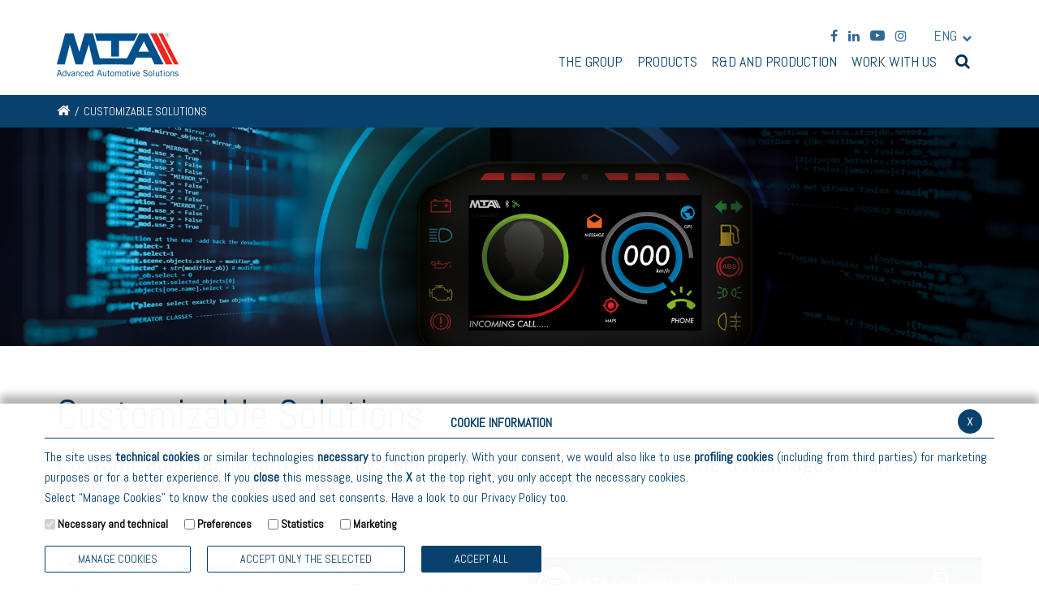

--- FILE ---
content_type: text/html; charset=UTF-8
request_url: https://www.mta.it/en/customizable-solutions
body_size: 10656
content:
<!DOCTYPE html>
<html lang="en">
<head>
<!--

		FlexCMP - Digital Experience Platform (DXP)
		v. 7.9.13 - 2025
		(c) 2000-2025 Deda Digital s.r.l. - Bologna, Italy - www.flexcmp.com - www.deda.digital
	-->
		<meta name='generator' content='FlexCMP - www.flexcmp.com' />
	

	<meta charset="UTF-8">
	<meta http-equiv="X-UA-Compatible" content="IE=edge">
	<meta name="viewport" content="width=device-width, initial-scale=1">
	<!-- START INDEX --><title>Products &ndash; Customizable Solutions - MTA</title><!-- STOP INDEX -->

	<!-- Bootstrap -->
	<link href="https://www.mta.it/flex/TemplatesUSR/assets/bootstrap-3.3.7/css/bootstrap.min.css" rel="stylesheet">
	<link href="https://www.mta.it/flex/TemplatesUSR/assets/font-awesome-4.7.0/css/font-awesome.min.css" rel="stylesheet">

	<link rel='stylesheet' type='text/css' media='screen' href='https://www.mta.it/flex/cm/pages/ServeCSS.php/L/EN/N/flex.css/M/-/BF/CHROME/BV/131.0.0.0?xEPS5b' />
	<link rel='stylesheet' type='text/css' media='print' href='https://www.mta.it/flex/cm/pages/ServeCSS.php/L/EN/N/print.css/M/-/BF/CHROME/BV/131.0.0.0?0VPS5b' />

	<!-- HTML5 Shim and Respond.js IE8 support of HTML5 elements and media queries -->
	<!-- WARNING: Respond.js doesn't work if you view the page via file:// -->
	<!--[if lt IE 9]>
	<script src="https://oss.maxcdn.com/libs/html5shiv/3.7.0/html5shiv.js"></script>
	<script src="https://oss.maxcdn.com/libs/respond.js/1.4.2/respond.min.js"></script>
	<![endif]-->
	<meta name='keywords' content='' />
	<meta name='description' content='' />
	<meta name='author' content='MTA' />
	<meta name='robots' content='all' />


	<link rel="SHORTCUT ICON" href="https://www.mta.it/flex/TemplatesUSR/assets/img/favicon/favicon.ico" type="image/x-icon" />
	<link rel="apple-touch-icon" href="/apple-touch-icon.png" />

	
	
	
	
<link rel='canonical' href='https://www.mta.it/en/customizable-solutions' />
<link rel='alternate' href='https://www.mta.it/soluzioni-personalizzabili' hreflang='it' /><link rel='alternate' href='https://www.mta.it/en/customizable-solutions' hreflang='en' /><link rel='alternate' href='https://www.mta.it/zh/customizable-solutions' hreflang='zh' />
<meta property="og:title" content="Products – Customizable Solutions" />
<meta property="og:type" content="article" />
<meta property="og:url" content="https://www.mta.it/en/customizable-solutions" />
<meta property="og:site_name" content="www.mta.it" />
<meta name="twitter:card" content="summary" />
<meta name="twitter:site" content="www.mta.it" />
<meta name="twitter:creator" content="FlexCMP" />
<meta name="twitter:title" content="Products – Customizable Solutions" />

</head> 
<body class="PageInt IlGruppo fx-idp-638 mac chrome vma-131 vmi-0">
  
    
<header class='navbar' role='navigation'>
  <div class="container">
    <div class="row">
      <div class="col-xs-12 col-md-2 col-lg-3">
        <div class='navbar-header'>
            <a class="LogoTop" href="https://www.mta.it/en/home" title="Home page"><span class="GoAway">Home page</span></a>
            <button type='button' class='navbar-toggle' data-toggle='collapse' data-target='.navbar-collapse'>
                <span class='sr-only'>Toggle navigation</span>
                <span class='icon-bar'></span>
                <span class='icon-bar'></span>
                <span class='icon-bar'></span>
            </button>
            <!--<a class="hidden-md hidden-lg fa-user-small" href="https://www.mta.it/en/resources"> <i class="fa fa-user dropdown-toggle"></i></a>-->
        </div>  
      </div>
      <div class="col-xs-12 col-md-10 col-lg-9 NoPadResp">
        <div class="UtilityTop hidden-xs hidden-sm">
          <ol>
            <li><a class="target_blank" href='https://www.facebook.com/MTA.GROUP' title='Facebook'><i class="fa fa-facebook" aria-hidden="true"></i></a></li>
            <li><a class="target_blank" href='http://www.linkedin.com/company/656938' title='LinkedIn'><i class="fa fa-linkedin" aria-hidden="true"></i></a></li>
            <li><a class="target_blank" href='http://www.youtube.com/user/MTAItaly' title='Youtube'><i class="fa fa-youtube-play" aria-hidden="true"></i></a></li>
            <li><a class="target_blank" href='//www.instagram.com/mta_automotivesolutions/' title='Instagram'><i class="fa fa-instagram" aria-hidden="true"></i></a></li>
            <li class="hidden">
<div class="dropdownCommunity">

<!--    <i class="fa fa-user dropdown-toggle" aria-hidden="true" id="dropdownMenu1" data-toggle="dropdown" aria-haspopup="true" aria-expanded="true"></i>

    <div class="dropdown-menu" aria-labelledby="dropdownMenu1">-->
        <form id="form" method="post" action="https://www.mta.it/flex/cm/pages/CommunityLoginOut.php/L/EN">
            <fieldset>
                <div class="input-group"><h4>Log in</h4></div>
                <div class="input-group">
                    <input name="username" type="text" class="form-control" placeholder="username" aria-describedby="sizing-addon2" value="" id="username">
                </div><br />
                <div class="input-group">
                    <input name="password" type="password" class="form-control" placeholder="password" aria-describedby="sizing-addon2" id="password">
                </div>

                <div class="Blocco">
                    <input name="Submit" type="submit" class="submit" value="Enter" />
					<div class="GoAway"><input type='hidden' name='__CSRF__' id='__CSRF__' value='3d8c7f9578547accdd0fc9f767afc54d' /><input type='hidden' name='USER_FormDataAvailable' id='USER_FormDataAvailable' value='OK' /><input type='hidden' name='BL' id='BL' value='L2VuL2N1c3RvbWl6YWJsZS1zb2x1dGlvbnM=' /></div>
                </div>
                    <div class="PaswRec">
                        Forgot your username or password? <a href='https://www.mta.it/flex/cm/pages/CommunityRemember.php/L/EN'>Click here</a>
                    </div>
					<div class="NoReg">
						If you are not already registered <a href="http://www.mta.it/en/registration">click here</a>
					</div>
            </fieldset>
        </form>
        
   <!-- </div>-->
</div>
                    
                 </li>
            <!--<li><a href="https://www.mta.it/en/resources"> <i class="fa fa-user dropdown-toggle"></i> <span class="txtResources">RESOURCES</span></a></li>-->
            <li><div id='langswitch'><p><strong class='En'>ENG</strong></p>
<ol>
	<li><a class='It' href='https://www.mta.it/flex/cm/pages/SwitchLang.php/L/EN/changeL/IT' title='Italian language'>ITA</a></li>
    <li class="hidden"><a class='En' href='https://www.mta.it/flex/cm/pages/SwitchLang.php/L/EN/changeL/EN' title='English language'>ENG</a></li>
    <li><a class='Zh' href='https://www.mta.it/flex/cm/pages/SwitchLang.php/L/EN/changeL/ZH' title='Chinese language'>CHI</a></li>    
</ol></div></li>
          </ol>
          <div class="clearfix"></div>
        </div>
        <div class='collapse navbar-collapse'>
          <div class="BottoniSxResp visible-xs visible-sm"> 
            <div class="WrapSearch">
              <i class="fa fa-search toggleSearch" aria-hidden="true"></i>
              
<form id='F1'  method='post' action='https://www.mta.it/flex/cm/FixedPages/Common/Search.v3.php/L/EN/s/2' enctype='multipart/form-data'>
<div class='Search'>
    <label for='text' class='labelSearch hidden' accesskey='R'>Search</label>
    <input type='text' id='text' name='text' value='' maxlength='40' placeholder='Search' class='inputSearch form-control' />
    <input type='submit' id='btnOK' name='btnOK' value='Find'  class='submitSearch'/>
</div>
<div><input type='hidden' name='HaveDataF1' id='HaveDataF1' value='1' /></div>

</form>

            </div>

            <div id='langswitch'><p><strong class='En'>ENG</strong></p>
<ol>
	<li><a class='It' href='https://www.mta.it/flex/cm/pages/SwitchLang.php/L/EN/changeL/IT' title='Italian language'>ITA</a></li>
    <li class="hidden"><a class='En' href='https://www.mta.it/flex/cm/pages/SwitchLang.php/L/EN/changeL/EN' title='English language'>ENG</a></li>
    <li><a class='Zh' href='https://www.mta.it/flex/cm/pages/SwitchLang.php/L/EN/changeL/ZH' title='Chinese language'>CHI</a></li>    
</ol></div>

          </div>
          <div class='menuH'>
            <div class="ComLog hidden">
<div class="dropdownCommunity">

<!--    <i class="fa fa-user dropdown-toggle" aria-hidden="true" id="dropdownMenu1" data-toggle="dropdown" aria-haspopup="true" aria-expanded="true"></i>

    <div class="dropdown-menu" aria-labelledby="dropdownMenu1">-->
        <form id="form" method="post" action="https://www.mta.it/flex/cm/pages/CommunityLoginOut.php/L/EN">
            <fieldset>
                <div class="input-group"><h4>Log in</h4></div>
                <div class="input-group">
                    <input name="username" type="text" class="form-control" placeholder="username" aria-describedby="sizing-addon2" value="" id="username">
                </div><br />
                <div class="input-group">
                    <input name="password" type="password" class="form-control" placeholder="password" aria-describedby="sizing-addon2" id="password">
                </div>

                <div class="Blocco">
                    <input name="Submit" type="submit" class="submit" value="Enter" />
					<div class="GoAway"><input type='hidden' name='__CSRF__' id='__CSRF__' value='3d8c7f9578547accdd0fc9f767afc54d' /><input type='hidden' name='USER_FormDataAvailable' id='USER_FormDataAvailable' value='OK' /><input type='hidden' name='BL' id='BL' value='L2VuL2N1c3RvbWl6YWJsZS1zb2x1dGlvbnM=' /></div>
                </div>
                    <div class="PaswRec">
                        Forgot your username or password? <a href='https://www.mta.it/flex/cm/pages/CommunityRemember.php/L/EN'>Click here</a>
                    </div>
					<div class="NoReg">
						If you are not already registered <a href="http://www.mta.it/en/registration">click here</a>
					</div>
            </fieldset>
        </form>
        
   <!-- </div>-->
</div>
                    
                 </div>
            <ol>
              <li class='voce1'>
                <span class='voce'>The group</span>
                <div class='triangle'></div>
                <div class="WrapSub">
<!-- trailindex - start cached content -->

<ol>
<li><a href='https://www.mta.it/en/about-mta' title='' ><span>About MTA</span></a><ol>
<li><a href='https://www.mta.it/en/mission' title='' ><span>Mission</span></a></li>
<li><a href='https://www.mta.it/en/history-2024' title='' ><span>History</span></a></li>
<li><a href='https://www.mta.it/en/policies-and-certifications' title='' ><span>Policies and Certifications</span></a></li>
<li><a href='https://www.mta.it/en/contacts' title='' ><span>Contacts</span></a></li>
</ol>
</li>
<li><a href='https://www.mta.it/en/sites' title='' ><span>The Sites</span></a><ol>
<li><a href='https://www.mta.it/en/headquarters' title='' ><span>Headquarters</span></a></li>
<li><a href='https://www.mta.it/en/site-italy-rolo' title='' ><span>MTA Italy - Rolo</span></a></li>
<li><a href='https://www.mta.it/en/site-italy-milan' title='' ><span>MTA Italy - Cinisello Balsamo</span></a></li>
<li><a href='https://www.mta.it/en/mta-wireless-communication-sites' title='' ><span>MTA Italy - Isola Vicentina</span></a></li>
<li><a href='https://www.mta.it/en/site-brazil' title='' ><span>MTA Brasil</span></a></li>
<li><a href='https://www.mta.it/en/site-slovakia' title='' ><span>MTA Slovakia</span></a></li>
<li><a href='https://www.mta.it/en/site-usa' title='' ><span>MTA USA</span></a></li>
<li><a href='https://www.mta.it/en/site-india' title='' ><span>MTA India</span></a></li>
<li><a href='https://www.mta.it/en/site-china' title='' ><span>MTA China</span></a></li>
<li><a href='https://www.mta.it/en/site-mexico' title='' ><span>MTA Mexico</span></a></li>
<li><a href='https://www.mta.it/en/site-morocco' title='' ><span>MTA Morocco</span></a></li>
</ol>
</li>
<li><a href='https://www.mta.it/en/communication' title='' ><span>Communication</span></a><ol>
<li><a href='https://www.mta.it/en/mta-journal' title='' ><span>MTA Journal</span></a></li>
<li><a href='https://www.mta.it/en/news' title='' ><span>News</span></a></li>
<li><a href='https://www.mta.it/en/press-release' title='' ><span>Press Releases</span></a></li>
<li><a href='https://www.mta.it/en/press-review-0' title='' ><span>Press Review</span></a></li>
<li><a href='https://www.mta.it/en/events' title='' ><span>Events and trade fairs</span></a></li>
</ol>
</li>
<li><a href='https://www.mta.it/en/sales-organization' title='' ><span>Sales Organization</span></a><ol>
<li><a href='https://www.mta.it/en/sales-organization-italy' title='' ><span>Italy</span></a></li>
<li><a href='https://www.mta.it/en/europe-distributors' title='' ><span>Europe</span></a></li>
<li><a href='https://www.mta.it/en/europe-distributors-antennas' title='' ><span>Europe - Antennas</span></a></li>
<li><a href='https://www.mta.it/en/africa' title='' ><span>Africa</span></a></li>
<li><a href='https://www.mta.it/en/north-america' title='' ><span>North America</span></a></li>
<li><a href='https://www.mta.it/en/south-america' title='' ><span>South America</span></a></li>
<li><a href='https://www.mta.it/en/asia-oceania' title='' ><span>Asia - Oceania</span></a></li>
</ol>
</li>
</ol>


<!-- trailindex - end cached content -->
</div>
              </li>
              <li class='voce2'>
                <span class='voce'>Products</span>
                <div class='triangle'></div>
                <div class="WrapSub">
<!-- trailindex - start cached content -->

<ol>
<li><a href='https://www.mta.it/en/electrical-products' title='' ><span>Electrical Products</span></a><ol>
<li><a href='https://www.mta.it/en/fuses' title='' ><span>Fuses</span></a></li>
<li><a href='https://www.mta.it/en/power-distribution-units' title='' ><span>Power Distribution Units</span></a></li>
<li><a href='https://www.mta.it/en/medium-and-high-voltage' title='' ><span>Medium and High Voltage Solutions</span></a></li>
<li><a href='https://www.mta.it/en/cube-box' title='' ><span>Cube Box</span></a></li>
<li><a href='https://www.mta.it/en/off-the-shelf-power-distribution-units' title='' ><span>Off-the-shelf PDU</span></a></li>
<li><a href='https://www.mta.it/en/connectors' title='' ><span>Connectors</span></a></li>
<li><a href='https://www.mta.it/en/battery-terminals' title='' ><span>Battery Terminals</span></a></li>
<li><a href='https://www.mta.it/en/terminals' title='' ><span>Terminals</span></a></li>
<li><a href='https://www.mta.it/en/products-catalogues' title='' ><span>Catalogues &amp; Resources</span></a></li>
</ol>
</li>
<li><a href='https://www.mta.it/en/electronic-products' title='' ><span>Electronic Products</span></a><ol>
<li><a href='https://www.mta.it/en/sic-multi-display-system' title='' ><span>Agri SIC &ndash; Multi-display system</span></a></li>
<li><a href='https://www.mta.it/en/smart-fuse-box' title='' ><span>Smart Fuse Box</span></a></li>
<li><a href='https://www.mta.it/en/human-machine-interface' title='' ><span>Human Machine Interface</span></a></li>
<li><a href='https://www.mta.it/en/electronic-control-systems' title='' ><span>Control Systems</span></a></li>
<li><a href='https://www.mta.it/en/customizable-dashboards-displays' title='' ><span>Customizable Dashboards</span></a></li>
<li><a href='https://www.mta.it/en/customizable-electronic-control-units' title='' ><span>Customizable ECU</span></a></li>
<li><a href='https://www.mta.it/en/programming-tools-electronic-products' title='' ><span>Programming Tools</span></a></li>
<li><a href='https://www.mta.it/en/products-catalogues' title='' ><span>Catalogues &amp; Resources</span></a></li>
<li><a href='https://www.mta.it/en/resources' title='' ><span>Technical Resources</span></a></li>
</ol>
</li>
<li><a href='https://www.mta.it/en/power-electronics' title='' ><span>Power Electronics</span></a><ol>
<li><a href='https://www.mta.it/en/bhp-series-on-board-charger' title='' ><span>BHP Series </span></a></li>
<li><a href='https://www.mta.it/en/evo-series-on-board-charger' title='' ><span>EVO Series </span></a></li>
<li><a href='https://www.mta.it/en/hpc-series-on-board-charger' title='' ><span>HPC Series</span></a></li>
<li><a href='https://www.mta.it/en/products-catalogues' title='' ><span>Catalogues &amp; Resources</span></a></li>
</ol>
</li>
<li><a href='https://www.mta.it/en/antennas' title='' ><span>Antennas</span></a><ol>
<li><a href='https://www.mta.it/en/broadcasting-antennas' title='' ><span>Broadcasting</span></a></li>
<li><a href='https://www.mta.it/en/telematics-antennas' title='' ><span>Telematics</span></a></li>
<li><a href='https://www.mta.it/en/service-box-range-antennas' title='' ><span>Service Box Range</span></a></li>
<li><a href='https://www.mta.it/en/products-catalogues' title='' ><span>Catalogues &amp; Resources</span></a></li>
</ol>
</li>
</ol>


<!-- trailindex - end cached content -->
</div>
              </li>
              <!--
              <li class='voce3'>
                <span class='voce'>Customers</span>
                <div class='triangle'></div>
                <div class="WrapSub">{ MODULE:IndexTree: ID=3, trailtree, complete, open=2}</div>
              </li>-->
              <li class='voce3'>
                <span class='voce'>R&amp;D and Production</span>
                <div class='triangle'></div>
                <div class="WrapSub">
<!-- trailindex - start cached content -->

<ol>
<li><a href='https://www.mta.it/en/research-e-development' title='' ><span>R&amp;D</span></a><ol>
<li><a href='https://www.mta.it/en/electric-design' title='' ><span>Electrical R&amp;D</span></a></li>
<li><a href='https://www.mta.it/en/electronic-design' title='' ><span>Electronic R&amp;D</span></a></li>
<li><a href='https://www.mta.it/en/group-laboratory' title='' ><span>Laboratory</span></a></li>
</ol>
</li>
<li><a href='https://www.mta.it/en/production' title='' ><span>Production</span></a><ol>
<li><a href='https://www.mta.it/en/molding-department' title='' ><span>Molding Departments</span></a></li>
<li><a href='https://www.mta.it/en/stamping-department' title='' ><span>Stamping Department</span></a></li>
<li><a href='https://www.mta.it/en/assembly-lines' title='' ><span>Assembly Departments</span></a></li>
<li><a href='https://www.mta.it/en/electronic-division-smt-tht' title='' ><span>SMT and THT lines</span></a></li>
<li><a href='https://www.mta.it/en/press-fit' title='' ><span>Press-Fit</span></a></li>
<li><a href='https://www.mta.it/en/electronic-assembly-testing' title='' ><span>Assembly &amp; Testing</span></a></li>
</ol>
</li>
</ol>


<!-- trailindex - end cached content -->
</div>
              </li>
              <li class='voce4'>
                <a href="https://www.mta.it/en/work-with-us">Work with us</a>
              </li>              
            </ol>
            
            <div class="WrapSearch">
              <i class="fa fa-search toggleSearch" aria-hidden="true"></i>
              
<form id='F1'  method='post' action='https://www.mta.it/flex/cm/FixedPages/Common/Search.v3.php/L/EN/s/2' enctype='multipart/form-data'>
<div class='Search'>
    <label for='text' class='labelSearch hidden' accesskey='R'>Search</label>
    <input type='text' id='text' name='text' value='' maxlength='40' placeholder='Search' class='inputSearch form-control' />
    <input type='submit' id='btnOK' name='btnOK' value='Find'  class='submitSearch'/>
</div>
<div><input type='hidden' name='HaveDataF1' id='HaveDataF1' value='1' /></div>

</form>

            </div>
            <!--<a class="ComLog fa-user-small" href="https://www.mta.it/en/resources"> <i class="fa fa-user dropdown-toggle"></i></a>-->
            <div class="ComLog hidden">
<div class="dropdownCommunity">

<!--    <i class="fa fa-user dropdown-toggle" aria-hidden="true" id="dropdownMenu1" data-toggle="dropdown" aria-haspopup="true" aria-expanded="true"></i>

    <div class="dropdown-menu" aria-labelledby="dropdownMenu1">-->
        <form id="form" method="post" action="https://www.mta.it/flex/cm/pages/CommunityLoginOut.php/L/EN">
            <fieldset>
                <div class="input-group"><h4>Log in</h4></div>
                <div class="input-group">
                    <input name="username" type="text" class="form-control" placeholder="username" aria-describedby="sizing-addon2" value="" id="username">
                </div><br />
                <div class="input-group">
                    <input name="password" type="password" class="form-control" placeholder="password" aria-describedby="sizing-addon2" id="password">
                </div>

                <div class="Blocco">
                    <input name="Submit" type="submit" class="submit" value="Enter" />
					<div class="GoAway"><input type='hidden' name='__CSRF__' id='__CSRF__' value='3d8c7f9578547accdd0fc9f767afc54d' /><input type='hidden' name='USER_FormDataAvailable' id='USER_FormDataAvailable' value='OK' /><input type='hidden' name='BL' id='BL' value='L2VuL2N1c3RvbWl6YWJsZS1zb2x1dGlvbnM=' /></div>
                </div>
                    <div class="PaswRec">
                        Forgot your username or password? <a href='https://www.mta.it/flex/cm/pages/CommunityRemember.php/L/EN'>Click here</a>
                    </div>
					<div class="NoReg">
						If you are not already registered <a href="http://www.mta.it/en/registration">click here</a>
					</div>
            </fieldset>
        </form>
        
   <!-- </div>-->
</div>
                    
                 </div>
            <div id='langswitch'><p><strong class='En'>ENG</strong></p>
<ol>
	<li><a class='It' href='https://www.mta.it/flex/cm/pages/SwitchLang.php/L/EN/changeL/IT' title='Italian language'>ITA</a></li>
    <li class="hidden"><a class='En' href='https://www.mta.it/flex/cm/pages/SwitchLang.php/L/EN/changeL/EN' title='English language'>ENG</a></li>
    <li><a class='Zh' href='https://www.mta.it/flex/cm/pages/SwitchLang.php/L/EN/changeL/ZH' title='Chinese language'>CHI</a></li>    
</ol></div>
          </div>
        </div>
      </div>      
    </div>
  </div>
</header>

<div class="Breadcrumb">
  <div class="container">
    <div class="row">
      <div class="col-xs-12">
        <a href="https://www.mta.it/en/home"><i class="fa fa-home" aria-hidden="true"></i></a> <span> / </span> <!-- BreadCrumb -->


<strong>Customizable Solutions</strong>


<!-- -->

<!-- -->
      </div>
    </div>
  </div>
</div>

    <!-- START INDEX -->
    
    <section class="BoxTop">
        <div><div class='BLOBBlockAlignLeft'><img id='img-1' src='https://www.mta.it/flex/images/c/0/5/D.79a03ed26b2510026520/cover_MTAstudio3.jpg' width="2000" height="420" alt='' class='viewImg' /></div><div class='BLOBFloatClear'></div></div>
    </section>  
    

    <section>
        <div class="container">
            <div class="row">
                <div class="col-xs-12">
                    <div class='Corpopagina PadUpDown'>
                        
<!-- Begin BLOB Content -->
<div class='viewLineBreak'>&nbsp;</div><h1 class="viewTitolo">Customizable Solutions</h1><h4 class="viewTitolo4">Customizable dashboards, displays and electronic control units: all the advantages of an exceptionally versatile system</h4><div class='viewLineBreak'>&nbsp;</div><div class='viewLineBreak'>&nbsp;</div><div class='viewLineBreak'>&nbsp;</div>
<!-- Start 2 col -->
<div class='BLOBWidth100'><div class='BLOBFloatLeft BLOBWidth50'><div>
<div class='viewPar BLOBAlignLeft'><p >Different dimensions and shapes for an easily configurable product range, featuring elegant design and modern lines with deep attention to safety details, such as anti-reflection and anti-fingerprint treatments, guaranteeing perfect visibility.<br />These products were developed in-house by our team of electronic engineers and were designed to cater for mid to small customers in the field of motorcycles, trucks, earth-moving and agricultural vehicles who are looking for an off-the-shelf product that can be customized.<br /><br />Tailor your device through MTA Studio or through Android Studio, according to your wish.</p></div>
</div></div><div class='BLOBFloatRight BLOBWidth50'><div class='BLOBAlignLeft'><!-- 16:9 aspect ratio -->
<div class="BoxYoutube">
    <div class="embed-responsive embed-responsive-16by9">
      <iframe class="embed-responsive-item" src="https://www.youtube-nocookie.com/embed/2QhQU0FkGWY" frameborder="0" allowfullscreen></iframe>
    </div>
</div></div></div><div class='BLOBFloatClear BLOBRow1px'>&nbsp;</div></div>
<!-- End 2 col -->

<div class='viewLineBreak'>&nbsp;</div><div class='viewLineBreak'>&nbsp;</div><div><hr class='viewHR BLOBAlignLeft' /></div><div class='viewLineBreak'>&nbsp;</div><div class='viewLineBreak'>&nbsp;</div>
<!-- Start 2 col -->
<div class='BLOBWidth100'><div class='BLOBFloatLeft BLOBWidth50'><div class='BLOBBlockAlignLeft'><img id='img-2' src='https://www.mta.it/flex/images/c/d/4/D.23f24fd8f8121871e767/MTA_studio.jpg' width="800" height="500" alt='' class='viewImg' /></div><div class='BLOBFloatClear'></div></div><div class='BLOBFloatRight BLOBWidth50'><div><h2 class="viewSottotitolo">MTA Studio</h2></div>
<div>
<div class='viewPar BLOBAlignLeft'><p >MTA Studio is a specific tool used to program dashboards, displays and electronic control units which have been developed with customizable functions allowing the customers to create “tailored” devices.<br /><br /><span class='userFormat1'><strong class='userFormat1'>MTA Studio application logic</strong><br /></span>- There are specific functions used to program the devices, the graphical HMI and the logic control units.<br />- HMI programmed using a WYSIWYG GUI (What You See Is What You Get).<br />- Logic functions programmed using graphical programming languages compliant to standard IEC61131-3 (LD, Ladder diagram and FBD, Function block diagram).<br />- For the logic is also possible to use C/C ++.<br />- Real-time debugger function.<br />- Libraries with pre-defined blocks (SAE J1939, DM1 alarm logics, datalogger, hourmeters, …).<br />- Code Protection using a HASP USB dongle to prevent unauthorized access.<br />- These customizations can be done by the customer or by MTA.</p></div>
</div></div><div class='BLOBFloatClear BLOBRow1px'>&nbsp;</div></div>
<!-- End 2 col -->

<div class='viewLineBreak'>&nbsp;</div><div><hr class='viewHR BLOBAlignLeft' /></div><div class='viewLineBreak'>&nbsp;</div><div class='viewLineBreak'>&nbsp;</div>
<!-- Start 2 col -->
<div class='BLOBWidth100'><div class='BLOBFloatLeft BLOBWidth50'><div><h2 class="viewSottotitolo">Speedy Creator Plugin for Android Studio</h2></div>
<div><div class='viewLineBreak'>&nbsp;</div></div>
<div>
<div class='viewPar BLOBAlignLeft'><p >MTA offers a customized version of Android Studio (the worldwide integrated development environment for Google’s Android OS) to enable the customers to easily program dashboards and displays.<br /><br /><span class='userFormat1'><strong class='userFormat1'>The tool</strong></span><br />The Android Studio Design Editor features a “What You See Is What You Get” (WYSIWYG) environment. In addition, MTA provides a set of clear and customizable graphic components (Widget Library) to enable the developers to easy create and configure advanced UIs.&nbsp;<br />Faster developer phase is guaranteed by the Android ecosystem that gives access to rich API and functionality.&nbsp;The Android Framework has been extended to give access to all common automotive interfaces (CAN, LIN, Digital I/O, Analog). The vehicle data can be configured through a dedicated Android Studio Data Modelling Plugin developed by MTA.&nbsp;<br />MTA proposes 3 widget library styles, designed for agriculture, industrial or construction field.<br /><br /><span class='userFormat1'><strong class='userFormat1'>Application logic</strong></span><br />The developers can use dedicated API for the control unit logic. Logic functions, developed by using graphical programming languages or natively Java customizations, can be done directly by the customers or can be offered by MTA.<br /><br /><a href='https://www.mta.it/en/display-giotto'>Giotto</a>,&nbsp;<a href='https://www.mta.it/en/display-giotto'>Giotto K</a>&nbsp;and&nbsp;<a href='https://www.mta.it/en/display-leonardo'>Leonardo</a>&nbsp;can be programmed with&nbsp;Android Studio.<br /><br /></p></div>
</div></div><div class='BLOBFloatRight BLOBWidth50'><div class='BLOBBlockAlignLeft'><img id='img-3' src='https://www.mta.it/flex/tmp/imgResized/T-4a8df7b91ef6e15497665871c71f5591-1574x1055.jpg'  width="1574" height="1055" alt='' class='viewImg' /></div><div class='BLOBFloatClear'></div></div><div class='BLOBFloatClear BLOBRow1px'>&nbsp;</div></div>
<!-- End 2 col -->

<div class='viewLineBreak'>&nbsp;</div><div><hr class='viewHR BLOBAlignLeft' /></div><div class='viewLineBreak'>&nbsp;</div><div class='viewLineBreak'>&nbsp;</div><h1 class="viewTitolo">Customizable Products</h1>
<div class='viewPar BLOBAlignLeft'><p >The range of customizable products includes the Spot, Quik and Quik Plus, Revo and Revo Plus, Smart instrument clusters, whose different display sizes, dimensions, shapes and specifications meet many requirements of vehicle manufacturers. In the range of products that can be customized with MTA Studio there are the two control units, Dyna and Actua, intended to drive actuators.<br />Four displays have been added to our range, Zip (3.5"), Giotto (8"), Giotto K (8") and Leonardo (12").<br /></p></div>
<div class='viewLineBreak'>&nbsp;</div>

<div class='SnodoProdotti'>



    <div class="SingleItem">

          <a class="LinkSnodo" href="https://www.mta.it/en/customizable-dashboards-displays" title=""> 
              <h3>Instrument clusters</h3>
              <span><img  src='https://www.mta.it/flex/images/u/n/i/D.59d485dc45d1572ab7eb/elett_revo.jpg'  /></span>
          </a>

          

    </div>



    <div class="SingleItem">

          <a class="LinkSnodo" href="https://www.mta.it/en/customizable-dashboards-displays" title=""> 
              <h3>Displays</h3>
              <span><img  src='https://www.mta.it/flex/images/u/n/i/D.ec66f17383ea0a6e3910/elett_giotto.jpg'  /></span>
          </a>

          

    </div>



    <div class="SingleItem">

          <a class="LinkSnodo" href="https://www.mta.it/en/customizable-electronic-control-units" title=""> 
              <h3>Electronic Control Units</h3>
              <span><img  src='https://www.mta.it/flex/images/u/n/i/D.4bda67381c865b30c8a4/elett_ecu.jpg'  /></span>
          </a>

          

    </div>



</div>
<div class='viewLineBreak'>&nbsp;</div>
<!-- End BLOB Content -->

                    </div>
                </div>
            </div>
        </div>
    </section>
    <!-- STOP INDEX -->
    
    <div class='container'>
	<div class="row">
		
		
		<div class="clearfix"></div> 
	</div>
</div>

    
    <footer>
	<div class='container'>
		<div class="row">
			<div class="col-xs-12 col-sm-6">
				<a class="LogoFooter" href='https://www.mta.it/en/home' title='MTA'><span class="GoAway">MTA</span></a>
				<!--<p>©2013 MTA S.p.A. <br />V.le dell'Industria, 12 - 26845 Codogno (LO) - ITALY <br />T. +39 0377 4181 / F.+39 0377 418493 / Email. <a href='mailto:infoitaly@mta.it ' title='E-mail'>info@mta.it</a> <br />P.IVA 00828540153 </p>-->
				<p>
					©2013 MTA S.p.A. <br />
					V.le dell'Industria, 12 - 26845 Codogno (LO) - ITALY <br />
					T. +39 0377 4181 / F. +39 0377 418493 / Email: <a href='mailto:info@mta.it' title='E-mail'>info@mta.it</a> <br />
					Certified email: <a href='mailto:mtaspa@pec.it' title='PEC'>mtaspa@pec.it</a> <br />
					Share capital € 8.000.000,00 fully paid <br />
					Register of companies of Milano, Monza Brianza and Lodi, VAT ID number: IT00828540153
				</p>
				<div class="menu-utility-footer">
					<ol>
						<li>
							<a href="https://www.mta.it/en/privacy" title="Privacy Policy">Privacy Policy</a>
						</li>
						<li>
							<a href="//www.mta.it/flex/cm/pages/eu-privacy.php/L/EN" title="Cookie Policy">Cookie Policy</a>
						</li>
					</ol>
				</div>
			</div>
			<div class="col-xs-12 col-sm-6">
	          <ol class="SocialIcon">
	            <li><a class="target_blank" href='https://www.facebook.com/MTA.GROUP' title='Facebook'><i class="fa fa-facebook" aria-hidden="true"></i></a></li>
	            <li><a class="target_blank" href='http://www.linkedin.com/company/656938' title='LinkedIn'><i class="fa fa-linkedin" aria-hidden="true"></i></a></li>
	            <li><a class="target_blank" href='http://www.youtube.com/user/MTAItaly' title='Youtube'><i class="fa fa-youtube-play" aria-hidden="true"></i></a></li>
	            <li><a class="target_blank" href='//www.instagram.com/mta_automotivesolutions/' title='Instagram'><i class="fa fa-instagram" aria-hidden="true"></i></a></li>
	          </ol>
	        </div>  
		</div>

		<!-- INIZIO LINK AMMINISTRATIVI -->
		<div class="row">
			<div class="col-xs-12">
				<div class="AdminLink">
					
					
				</div>
			</div>
		</div>
		<!-- FINE LINK AMMINISTRATIVI -->
	</div>
</footer>


<script type='text/html' id='eu-privacy-tpl'>&lt;style type='text/css'&gt;

	:root {
		--colore-primario: #09416d;
	}

	#eu-privacy {
		position: fixed;
		left: 0;
		width: 100%;
		min-height: 50px;
		z-index: 10000;
		bottom: 0;
		overflow: hidden;
		color: black;
		background-color: rgba(255,255,255,0.97);
		box-shadow: 0 -10px 10px rgba(0,0,0,0.3);
		-webkit-transform: translateY(600px);
		   -moz-transform: translateY(600px);
			-ms-transform: translateY(600px);
			 -o-transform: translateY(600px);
				transform: translateY(600px);
		
		-webkit-transition: transform 0.5s ease-in;
		-moz-transition: transform 0.5s ease-in;
		-ms-transition: transform 0.5s ease-in;
		-o-transition: transform 0.5s ease-in;
		transition: transform 0.5s ease-in;	
	}
	#eu-privacy.open {
		-webkit-transform: translateY(0px);
		   -moz-transform: translateY(0px);
			-ms-transform: translateY(0px);
			 -o-transform: translateY(0px);
				transform: translateY(0px);
		
		-webkit-transition: transform 0.5s 1s ease-in;
		-moz-transition: transform 0.5s 1s ease-in;
		-ms-transition: transform 0.5s 1s ease-in;
		-o-transition: transform 0.5s 1s ease-in;
		transition: transform 0.5s 1s ease-in;	
	}
	
	
	#eu-privacy-inner { margin: 15px; }
	#eu-privacy-inner p { font-size: 16px; line-height: 25px; }
	#eu-privacy-inner p a { color: var(--colore-primario);}
	
	#eu-privacy-inner p i {     
		font-size: 8px;
		top: -1px;
		position: relative;
		margin-right: 3px; 
		color: grey;
	}
	#eu-privacy-inner .title { 
		font-size: 16px;
		letter-spacing: 0;
		line-height: 17px;
		/*color: black;
		margin-bottom: 5px;*/
		text-transform: uppercase;
		font-weight: 700;
		text-align: center;
	
		color: var(--colore-primario);
		margin-bottom: 10px;
		padding-bottom: 10px;
		border-bottom: 1px solid var(--colore-primario);
	}
	.eu-privacy-check label {
		display: inline-block;
		max-width: 100%;
		margin-bottom: 5px;
		font-weight: 700;
		font-size: 14px;
		top: -2px;
		position: relative;
		margin-right: 5px;
	}
	.eu-privacy-buttons-container {
		margin: 5px 0 0;
		font-size: 12px;
		display: block;
		position: relative;
	}
	
	.eu-privacy-checks, .eu-privacy-buttons {
		display: flex;
		justify-content: flex-start;
	}
	
	.eu-privacy-check {
		margin: 0 15px 10px 0;
	}
	
	.eu-privacy-buttons .eu-privacy-button {
		display: inline-block;
		font-weight: 400;
		color: var(--colore-primario);
		text-align: center;
		vertical-align: middle;
		cursor: pointer;
		-webkit-user-select: none;
		-moz-user-select: none;
		-ms-user-select: none;
		user-select: none;
		background-color: transparent;
		border: 1px solid var(--colore-primario);
		text-transform: uppercase;
		padding: 5px 40px;
		font-size: 14px;
		line-height: 1.5;
		border-radius: .2rem;
		transition: color .15s ease-in-out,background-color .15s ease-in-out,border-color .15s ease-in-out,box-shadow .15s ease-in-out, opacity 0.3s ease-in-out;
	}
	
	.eu-privacy-button:hover {
		text-decoration: none;
		opacity: 0.9;
		color: #fff;
		background-color: var(--colore-primario);
	}
	/*
	.eu-privacy-buttons .eu-privacy-button-choose {
		color: #fff;
		background-color: grey;
		border-color: grey;
	
	}
	*/
	.eu-privacy-buttons .eu-privacy-button-all {
		color: #fff;
		background-color: var(--colore-primario);
		border-color: var(--colore-primario);
		text-transform: uppercase;
		padding: 5px 40px;
	}
	
	.eu-privacy-buttons .eu-privacy-button-container {
		margin: 0 20px 0 0;
	}
	.eu-privacy-close-box a.eu-privacy-button.eu-privacy-button-close {
		background-color: var(--colore-primario);
		color: #ffffff;
		border-radius: 50%;
		width: 30px;
		height: 30px;
		display: block;
		text-align: center;
		font-size: 19px;
		line-height: 27px;
		margin-top: -8px;
		transition: color .15s ease-in-out, background-color .3s ease-in-out, border-color .15s ease-in-out, box-shadow .15s ease-in-out, opacity 0.3s ease-in-out;
	}
	.eu-privacy-close-box a.eu-privacy-button.eu-privacy-button-close:hover {
		color: #39859f;
		background-color: #ffffff;
	}
	.d-none { display: none; }
	.float-right { float: right !important;}
	@media screen and (max-width: 769px) {
		#eu-privacy {
			overflow-y: auto;
		}
		.eu-privacy-close-box {
			position: absolute;
			right: 5px;
			top: 5px;
		}
		.eu-privacy-checks, .eu-privacy-buttons {
			flex-wrap: wrap;
		}
		.eu-privacy-check {
			margin: 0 5px 0px 0;
			width: 46%;	
		}
		.eu-privacy-buttons .eu-privacy-button-container {
			margin: 0px 0px 10px 0;
			width: 100%;
		}
		.eu-privacy-buttons .eu-privacy-button {
			width: 100%;
		}
	
	}
&lt;/style&gt;

&lt;div class="container"&gt;
	&lt;div class="eu-privacy-close-box float-right"&gt;
		&lt;a href="#" class="eu-privacy-button eu-privacy-button-close"&gt;x&lt;/a&gt;
	&lt;/div&gt;
	&lt;div class="row justify-content-center"&gt;
		&lt;div class="col-12 col-lg-auto"&gt;
			&lt;h5 class="title"&gt;COOKIE INFORMATION&lt;/h5&gt;

			&lt;p class="text"&gt;
				The site uses &lt;strong&gt;technical cookies&lt;/strong&gt; or similar technologies &lt;strong&gt;necessary&lt;/strong&gt; to function properly. 
				With your consent, we would also like to use &lt;strong&gt;profiling cookies&lt;/strong&gt; (including from third parties) for marketing purposes or for a better experience. 
				If you &lt;strong&gt;close&lt;/strong&gt; this message, using the &lt;strong&gt;X&lt;/strong&gt; at the top right, you only accept the necessary cookies.
				&lt;br /&gt;
				Select “Manage Cookies” to know the cookies used and set consents. Have a look to our &lt;a href="//www.mta.it/en/privacy"&gt;Privacy Policy&lt;/a&gt; too.
			&lt;/p&gt;


			&lt;div class='eu-privacy-buttons-container'&gt;

				&lt;div class='eu-privacy-checks'&gt;
	
					&lt;div class='eu-privacy-check'&gt;
						&lt;input type='checkbox' name='eu-privacy-chk-necessary' id='eu-privacy-chk-necessary' value='1' disabled checked&gt;
						&lt;label for='eu-privacy-chk-necessary'&gt;Necessary and technical&lt;/label&gt;
					&lt;/div&gt;
			
					&lt;div class='eu-privacy-check'&gt;
						&lt;input type='checkbox' name='eu-privacy-chk-preferences' id='eu-privacy-chk-preferences' value='2'&gt;
						&lt;label for='eu-privacy-chk-preferences'&gt;Preferences&lt;/label&gt;
					&lt;/div&gt;

					&lt;div class='eu-privacy-check'&gt;
						&lt;input type='checkbox' name='eu-privacy-chk-statistics' id='eu-privacy-chk-statistics' value='4'&gt;
						&lt;label for='eu-privacy-chk-statistics'&gt;Statistics&lt;/label&gt;
					&lt;/div&gt;
					&lt;div class='eu-privacy-check'&gt;
						&lt;input type='checkbox' name='eu-privacy-chk-marketing' id='eu-privacy-chk-marketing' value='8'&gt;
						&lt;label for='eu-privacy-chk-marketing'&gt;Marketing&lt;/label&gt;
					&lt;/div&gt;
				
				&lt;/div&gt;

				&lt;div class='eu-privacy-buttons'&gt;
					&lt;div class='eu-privacy-button-container'&gt;
						&lt;a href='https://www.mta.it/flex/cm/pages/eu-privacy.php/L/EN' id='' class='eu-privacy-button eu-privacy-button-choose'&gt;Manage Cookies&lt;/a&gt;
					&lt;/div&gt;
					&lt;div class='eu-privacy-button-container'&gt;
						&lt;a href='#' id='eu-privacy-choose' class='eu-privacy-button eu-privacy-button-close'&gt;ACCEPT ONLY THE SELECTED&lt;/a&gt;
					&lt;/div&gt;

					&lt;div class='eu-privacy-button-container'&gt;
						&lt;a href='#' id='eu-privacy-choose-all' class='eu-privacy-button eu-privacy-button-all'&gt;Accept all&lt;/a&gt;
					&lt;/div&gt;
				&lt;/div&gt;
			
			&lt;/div&gt;
			
		&lt;/div&gt;
	&lt;/div&gt;
&lt;/div&gt;



</script>

<script type='text/javascript'>var gAppConfigure = {
	kBlankLinkMessage: ' (This link will be displayed in a new window)',
		kBaseURL: 'https://www.mta.it/flex/cm/',
		kDataURL: 'https://www.mta.it/flex/',
		eucookie: {"settings":1},
	lang: 'EN',
	isDevel: false
};</script>
<script type='text/javascript' src='https://www.mta.it/flex/cm/js.7.9.13/jq/jquery-3.4.1.min.js'></script>
<script type='text/javascript' src='https://www.mta.it/flex/cm/js.7.9.13/jq/FlexJS.js'></script><script type="text/javascript">
$().ready(function() {
window.__flex__eu_cookie_enabled = true;

// $(window).on('load', function() {

// });

(function() {

	if (! window.__flex__eu_cookie_enabled)
		return;

	function open() {

		if (fjs.euCookie.handler !== null)
			fjs.euCookie.handler.openDialog();
		else
			fjs.Loader.LoadJS('js/jq/eu-privacy-v2.js', function() {

				fjs.euCookie.handler = new fxEUPrivacy();

				fjs.euCookie.handler.openDialog();
			});
	}

	$('body').on('click', '.eu-privacy-button-set', function() {

		const el = $(this), as = el.data('after-set');

		if (as === 'reload')
			window.addEventListener('eu-privacy:changed', function(e) {

				location.reload();
			});

		open();

		return false;
	});

		// ho già un'impostazione attiva, non apro il dialog

	if (document.cookie.match(/fx-eu-privacy/))
		return;

	open();

})();

});
</script>


<script type='text/javascript'>
	var gaJsHost = (('https:' == document.location.protocol) ? 'https://ssl.' : 'http://www.');
	document.write(unescape('%3Cscript src=\'' + gaJsHost + 'google-analytics.com/ga.js\' type=\'text/javascript\'%3E%3C/script%3E'));
</script>
<script type='text/javascript'>
	var pt = _gat._getTracker('UA-102182061-1');
	pt._trackPageview();
</script>

<script type='text/javascript' src='https://www.mta.it/flex/TemplatesUSR/assets/bootstrap-3.3.7/js/bootstrap.min.js'></script>
<script type='text/javascript' src='https://www.mta.it/flex/TemplatesUSR/assets/js/gallery.js'></script>
<script type='text/javascript' src='https://www.mta.it/flex/TemplatesUSR/assets/js/gallerysliderResponsive.js'></script>
<script type='text/javascript' src='https://www.mta.it/flex/TemplatesUSR/assets/js/spin.min.js'></script>
<script type='text/javascript' src='https://www.mta.it/flex/TemplatesUSR/assets/js/scrollAnchor.js'></script>
<script type='text/javascript' src='https://www.mta.it/flex/TemplatesUSR/assets/js/TooltipLaboratorio.js'></script>
<script type='text/javascript' src='https://www.mta.it/flex/TemplatesUSR/assets/js/jquery.waypoints.min.js'></script>
<script type='text/javascript' src='https://www.mta.it/flex/TemplatesUSR/assets/js/headroom.min.js'></script>
<script type='text/javascript' src='https://www.mta.it/flex/TemplatesUSR/assets/js/winResizer.js'></script>
<script type='text/javascript' src='https://www.mta.it/flex/TemplatesUSR/assets/js/sticky.min.js'></script>
<script type='text/javascript' src='https://www.mta.it/flex/TemplatesUSR/assets/js/slick.min.js'></script>
<script type="text/javascript">$().ready(function() {




	new gallery('div.MTAAlbumList');
	
	$('#langswitch p strong').click(function(e) {
		$('#langswitch ol').slideToggle('fast');
	});

	$('.WrapSearch i').click(function(e) {
		$('.WrapSearch .Search').slideToggle('fast');
		$('.WrapSearch i').toggleClass('active');
	});
	

	if ($(window).width() > 991) {

		$('.menuH > ol > li').click(function(){

			var 
				cl = $(this),
				ne = $('.menuH > ol > li').not($(this))
			;

			ne.removeClass('active').find('.WrapSub').hide();
			ne.find('.triangle').hide();
		    cl.toggleClass('active').find('.WrapSub').toggle();
		    cl.find('.triangle').toggle();
		});

	} 

	else {

	
		$('.Corpopagina .BLOBWidth100 .BLOBFloatRight.BLOBMarginLeft').each(function(){

			var k = $(this);

			$(this).parent().append(k);

		});
	};

	if ($(window).width() < 768) {

		var
	       w = $(window),
	       ww = w.width()
	    ;  

		$('.BoxTop .viewImg').parent().addClass('WrapWideImg').height(ww / 1.78);

	}

	$('.WrapSameHeight').each(function(){

        var sh = $(this).height();

		$('.Sameheight').css("minHeight", sh ); 
        
    });
    
	
	new tooltipLaboratorio ();
	
	new LightboxVideo ();


    var h = $('header').outerHeight(true);

//    $('body').css('paddingTop', h);

    $(window).scroll(function(){
        var el = $('header');
        if ($(window).scrollTop() >= (h * 1)) {
            $(el).addClass('stuck');
        }
        else {
            $(el).removeClass('stuck');
        }
    });

    

/* GESTIONE MENU RESPONSIVE */
if ($(window).width() < 992) {

	$('.WrapSub > ol > li ol ').parent().addClass('has-children').prepend('<i class="fa fa-chevron-right BtnOpen" aria-hidden="true"></i>');
	
	$('.menuH .voce').on('click', function(event){
		event.preventDefault();
		$(this).toggleClass('active').siblings('.WrapSub').children().toggleClass('display-block');
	});

	$('.BtnOpen').on('click', function(event) {
		event.preventDefault();
		$(this).toggleClass('active').siblings('ol').toggleClass('display-block');
	});
}




	$(window).on('load' , function(){
        //Social Like
            if ($(".twitter-share-button").length == 0) return;
        //Twitter
            if (typeof (twttr) != 'undefined') {
                twttr.widgets.load();
            } else {
                $.getScript('http://platform.twitter.com/widgets.js');
            }
        //Facebook
            (function() {
                var e = document.createElement('script'); e.async = true;
                e.src = document.location.protocol +
                  '//connect.facebook.net/it_IT/all.js#xfbml=1';
                document.getElementById('fb-root').appendChild(e);
            }());
    });


	
	
});</script>

</body>
</html>

--- FILE ---
content_type: text/html; charset=utf-8
request_url: https://www.youtube-nocookie.com/embed/2QhQU0FkGWY
body_size: 46623
content:
<!DOCTYPE html><html lang="en" dir="ltr" data-cast-api-enabled="true"><head><meta name="viewport" content="width=device-width, initial-scale=1"><script nonce="GzyMveMciQidOx3aCaGt9w">if ('undefined' == typeof Symbol || 'undefined' == typeof Symbol.iterator) {delete Array.prototype.entries;}</script><style name="www-roboto" nonce="XqplyKPJmsC5DhDm0es0hg">@font-face{font-family:'Roboto';font-style:normal;font-weight:400;font-stretch:100%;src:url(//fonts.gstatic.com/s/roboto/v48/KFO7CnqEu92Fr1ME7kSn66aGLdTylUAMa3GUBHMdazTgWw.woff2)format('woff2');unicode-range:U+0460-052F,U+1C80-1C8A,U+20B4,U+2DE0-2DFF,U+A640-A69F,U+FE2E-FE2F;}@font-face{font-family:'Roboto';font-style:normal;font-weight:400;font-stretch:100%;src:url(//fonts.gstatic.com/s/roboto/v48/KFO7CnqEu92Fr1ME7kSn66aGLdTylUAMa3iUBHMdazTgWw.woff2)format('woff2');unicode-range:U+0301,U+0400-045F,U+0490-0491,U+04B0-04B1,U+2116;}@font-face{font-family:'Roboto';font-style:normal;font-weight:400;font-stretch:100%;src:url(//fonts.gstatic.com/s/roboto/v48/KFO7CnqEu92Fr1ME7kSn66aGLdTylUAMa3CUBHMdazTgWw.woff2)format('woff2');unicode-range:U+1F00-1FFF;}@font-face{font-family:'Roboto';font-style:normal;font-weight:400;font-stretch:100%;src:url(//fonts.gstatic.com/s/roboto/v48/KFO7CnqEu92Fr1ME7kSn66aGLdTylUAMa3-UBHMdazTgWw.woff2)format('woff2');unicode-range:U+0370-0377,U+037A-037F,U+0384-038A,U+038C,U+038E-03A1,U+03A3-03FF;}@font-face{font-family:'Roboto';font-style:normal;font-weight:400;font-stretch:100%;src:url(//fonts.gstatic.com/s/roboto/v48/KFO7CnqEu92Fr1ME7kSn66aGLdTylUAMawCUBHMdazTgWw.woff2)format('woff2');unicode-range:U+0302-0303,U+0305,U+0307-0308,U+0310,U+0312,U+0315,U+031A,U+0326-0327,U+032C,U+032F-0330,U+0332-0333,U+0338,U+033A,U+0346,U+034D,U+0391-03A1,U+03A3-03A9,U+03B1-03C9,U+03D1,U+03D5-03D6,U+03F0-03F1,U+03F4-03F5,U+2016-2017,U+2034-2038,U+203C,U+2040,U+2043,U+2047,U+2050,U+2057,U+205F,U+2070-2071,U+2074-208E,U+2090-209C,U+20D0-20DC,U+20E1,U+20E5-20EF,U+2100-2112,U+2114-2115,U+2117-2121,U+2123-214F,U+2190,U+2192,U+2194-21AE,U+21B0-21E5,U+21F1-21F2,U+21F4-2211,U+2213-2214,U+2216-22FF,U+2308-230B,U+2310,U+2319,U+231C-2321,U+2336-237A,U+237C,U+2395,U+239B-23B7,U+23D0,U+23DC-23E1,U+2474-2475,U+25AF,U+25B3,U+25B7,U+25BD,U+25C1,U+25CA,U+25CC,U+25FB,U+266D-266F,U+27C0-27FF,U+2900-2AFF,U+2B0E-2B11,U+2B30-2B4C,U+2BFE,U+3030,U+FF5B,U+FF5D,U+1D400-1D7FF,U+1EE00-1EEFF;}@font-face{font-family:'Roboto';font-style:normal;font-weight:400;font-stretch:100%;src:url(//fonts.gstatic.com/s/roboto/v48/KFO7CnqEu92Fr1ME7kSn66aGLdTylUAMaxKUBHMdazTgWw.woff2)format('woff2');unicode-range:U+0001-000C,U+000E-001F,U+007F-009F,U+20DD-20E0,U+20E2-20E4,U+2150-218F,U+2190,U+2192,U+2194-2199,U+21AF,U+21E6-21F0,U+21F3,U+2218-2219,U+2299,U+22C4-22C6,U+2300-243F,U+2440-244A,U+2460-24FF,U+25A0-27BF,U+2800-28FF,U+2921-2922,U+2981,U+29BF,U+29EB,U+2B00-2BFF,U+4DC0-4DFF,U+FFF9-FFFB,U+10140-1018E,U+10190-1019C,U+101A0,U+101D0-101FD,U+102E0-102FB,U+10E60-10E7E,U+1D2C0-1D2D3,U+1D2E0-1D37F,U+1F000-1F0FF,U+1F100-1F1AD,U+1F1E6-1F1FF,U+1F30D-1F30F,U+1F315,U+1F31C,U+1F31E,U+1F320-1F32C,U+1F336,U+1F378,U+1F37D,U+1F382,U+1F393-1F39F,U+1F3A7-1F3A8,U+1F3AC-1F3AF,U+1F3C2,U+1F3C4-1F3C6,U+1F3CA-1F3CE,U+1F3D4-1F3E0,U+1F3ED,U+1F3F1-1F3F3,U+1F3F5-1F3F7,U+1F408,U+1F415,U+1F41F,U+1F426,U+1F43F,U+1F441-1F442,U+1F444,U+1F446-1F449,U+1F44C-1F44E,U+1F453,U+1F46A,U+1F47D,U+1F4A3,U+1F4B0,U+1F4B3,U+1F4B9,U+1F4BB,U+1F4BF,U+1F4C8-1F4CB,U+1F4D6,U+1F4DA,U+1F4DF,U+1F4E3-1F4E6,U+1F4EA-1F4ED,U+1F4F7,U+1F4F9-1F4FB,U+1F4FD-1F4FE,U+1F503,U+1F507-1F50B,U+1F50D,U+1F512-1F513,U+1F53E-1F54A,U+1F54F-1F5FA,U+1F610,U+1F650-1F67F,U+1F687,U+1F68D,U+1F691,U+1F694,U+1F698,U+1F6AD,U+1F6B2,U+1F6B9-1F6BA,U+1F6BC,U+1F6C6-1F6CF,U+1F6D3-1F6D7,U+1F6E0-1F6EA,U+1F6F0-1F6F3,U+1F6F7-1F6FC,U+1F700-1F7FF,U+1F800-1F80B,U+1F810-1F847,U+1F850-1F859,U+1F860-1F887,U+1F890-1F8AD,U+1F8B0-1F8BB,U+1F8C0-1F8C1,U+1F900-1F90B,U+1F93B,U+1F946,U+1F984,U+1F996,U+1F9E9,U+1FA00-1FA6F,U+1FA70-1FA7C,U+1FA80-1FA89,U+1FA8F-1FAC6,U+1FACE-1FADC,U+1FADF-1FAE9,U+1FAF0-1FAF8,U+1FB00-1FBFF;}@font-face{font-family:'Roboto';font-style:normal;font-weight:400;font-stretch:100%;src:url(//fonts.gstatic.com/s/roboto/v48/KFO7CnqEu92Fr1ME7kSn66aGLdTylUAMa3OUBHMdazTgWw.woff2)format('woff2');unicode-range:U+0102-0103,U+0110-0111,U+0128-0129,U+0168-0169,U+01A0-01A1,U+01AF-01B0,U+0300-0301,U+0303-0304,U+0308-0309,U+0323,U+0329,U+1EA0-1EF9,U+20AB;}@font-face{font-family:'Roboto';font-style:normal;font-weight:400;font-stretch:100%;src:url(//fonts.gstatic.com/s/roboto/v48/KFO7CnqEu92Fr1ME7kSn66aGLdTylUAMa3KUBHMdazTgWw.woff2)format('woff2');unicode-range:U+0100-02BA,U+02BD-02C5,U+02C7-02CC,U+02CE-02D7,U+02DD-02FF,U+0304,U+0308,U+0329,U+1D00-1DBF,U+1E00-1E9F,U+1EF2-1EFF,U+2020,U+20A0-20AB,U+20AD-20C0,U+2113,U+2C60-2C7F,U+A720-A7FF;}@font-face{font-family:'Roboto';font-style:normal;font-weight:400;font-stretch:100%;src:url(//fonts.gstatic.com/s/roboto/v48/KFO7CnqEu92Fr1ME7kSn66aGLdTylUAMa3yUBHMdazQ.woff2)format('woff2');unicode-range:U+0000-00FF,U+0131,U+0152-0153,U+02BB-02BC,U+02C6,U+02DA,U+02DC,U+0304,U+0308,U+0329,U+2000-206F,U+20AC,U+2122,U+2191,U+2193,U+2212,U+2215,U+FEFF,U+FFFD;}@font-face{font-family:'Roboto';font-style:normal;font-weight:500;font-stretch:100%;src:url(//fonts.gstatic.com/s/roboto/v48/KFO7CnqEu92Fr1ME7kSn66aGLdTylUAMa3GUBHMdazTgWw.woff2)format('woff2');unicode-range:U+0460-052F,U+1C80-1C8A,U+20B4,U+2DE0-2DFF,U+A640-A69F,U+FE2E-FE2F;}@font-face{font-family:'Roboto';font-style:normal;font-weight:500;font-stretch:100%;src:url(//fonts.gstatic.com/s/roboto/v48/KFO7CnqEu92Fr1ME7kSn66aGLdTylUAMa3iUBHMdazTgWw.woff2)format('woff2');unicode-range:U+0301,U+0400-045F,U+0490-0491,U+04B0-04B1,U+2116;}@font-face{font-family:'Roboto';font-style:normal;font-weight:500;font-stretch:100%;src:url(//fonts.gstatic.com/s/roboto/v48/KFO7CnqEu92Fr1ME7kSn66aGLdTylUAMa3CUBHMdazTgWw.woff2)format('woff2');unicode-range:U+1F00-1FFF;}@font-face{font-family:'Roboto';font-style:normal;font-weight:500;font-stretch:100%;src:url(//fonts.gstatic.com/s/roboto/v48/KFO7CnqEu92Fr1ME7kSn66aGLdTylUAMa3-UBHMdazTgWw.woff2)format('woff2');unicode-range:U+0370-0377,U+037A-037F,U+0384-038A,U+038C,U+038E-03A1,U+03A3-03FF;}@font-face{font-family:'Roboto';font-style:normal;font-weight:500;font-stretch:100%;src:url(//fonts.gstatic.com/s/roboto/v48/KFO7CnqEu92Fr1ME7kSn66aGLdTylUAMawCUBHMdazTgWw.woff2)format('woff2');unicode-range:U+0302-0303,U+0305,U+0307-0308,U+0310,U+0312,U+0315,U+031A,U+0326-0327,U+032C,U+032F-0330,U+0332-0333,U+0338,U+033A,U+0346,U+034D,U+0391-03A1,U+03A3-03A9,U+03B1-03C9,U+03D1,U+03D5-03D6,U+03F0-03F1,U+03F4-03F5,U+2016-2017,U+2034-2038,U+203C,U+2040,U+2043,U+2047,U+2050,U+2057,U+205F,U+2070-2071,U+2074-208E,U+2090-209C,U+20D0-20DC,U+20E1,U+20E5-20EF,U+2100-2112,U+2114-2115,U+2117-2121,U+2123-214F,U+2190,U+2192,U+2194-21AE,U+21B0-21E5,U+21F1-21F2,U+21F4-2211,U+2213-2214,U+2216-22FF,U+2308-230B,U+2310,U+2319,U+231C-2321,U+2336-237A,U+237C,U+2395,U+239B-23B7,U+23D0,U+23DC-23E1,U+2474-2475,U+25AF,U+25B3,U+25B7,U+25BD,U+25C1,U+25CA,U+25CC,U+25FB,U+266D-266F,U+27C0-27FF,U+2900-2AFF,U+2B0E-2B11,U+2B30-2B4C,U+2BFE,U+3030,U+FF5B,U+FF5D,U+1D400-1D7FF,U+1EE00-1EEFF;}@font-face{font-family:'Roboto';font-style:normal;font-weight:500;font-stretch:100%;src:url(//fonts.gstatic.com/s/roboto/v48/KFO7CnqEu92Fr1ME7kSn66aGLdTylUAMaxKUBHMdazTgWw.woff2)format('woff2');unicode-range:U+0001-000C,U+000E-001F,U+007F-009F,U+20DD-20E0,U+20E2-20E4,U+2150-218F,U+2190,U+2192,U+2194-2199,U+21AF,U+21E6-21F0,U+21F3,U+2218-2219,U+2299,U+22C4-22C6,U+2300-243F,U+2440-244A,U+2460-24FF,U+25A0-27BF,U+2800-28FF,U+2921-2922,U+2981,U+29BF,U+29EB,U+2B00-2BFF,U+4DC0-4DFF,U+FFF9-FFFB,U+10140-1018E,U+10190-1019C,U+101A0,U+101D0-101FD,U+102E0-102FB,U+10E60-10E7E,U+1D2C0-1D2D3,U+1D2E0-1D37F,U+1F000-1F0FF,U+1F100-1F1AD,U+1F1E6-1F1FF,U+1F30D-1F30F,U+1F315,U+1F31C,U+1F31E,U+1F320-1F32C,U+1F336,U+1F378,U+1F37D,U+1F382,U+1F393-1F39F,U+1F3A7-1F3A8,U+1F3AC-1F3AF,U+1F3C2,U+1F3C4-1F3C6,U+1F3CA-1F3CE,U+1F3D4-1F3E0,U+1F3ED,U+1F3F1-1F3F3,U+1F3F5-1F3F7,U+1F408,U+1F415,U+1F41F,U+1F426,U+1F43F,U+1F441-1F442,U+1F444,U+1F446-1F449,U+1F44C-1F44E,U+1F453,U+1F46A,U+1F47D,U+1F4A3,U+1F4B0,U+1F4B3,U+1F4B9,U+1F4BB,U+1F4BF,U+1F4C8-1F4CB,U+1F4D6,U+1F4DA,U+1F4DF,U+1F4E3-1F4E6,U+1F4EA-1F4ED,U+1F4F7,U+1F4F9-1F4FB,U+1F4FD-1F4FE,U+1F503,U+1F507-1F50B,U+1F50D,U+1F512-1F513,U+1F53E-1F54A,U+1F54F-1F5FA,U+1F610,U+1F650-1F67F,U+1F687,U+1F68D,U+1F691,U+1F694,U+1F698,U+1F6AD,U+1F6B2,U+1F6B9-1F6BA,U+1F6BC,U+1F6C6-1F6CF,U+1F6D3-1F6D7,U+1F6E0-1F6EA,U+1F6F0-1F6F3,U+1F6F7-1F6FC,U+1F700-1F7FF,U+1F800-1F80B,U+1F810-1F847,U+1F850-1F859,U+1F860-1F887,U+1F890-1F8AD,U+1F8B0-1F8BB,U+1F8C0-1F8C1,U+1F900-1F90B,U+1F93B,U+1F946,U+1F984,U+1F996,U+1F9E9,U+1FA00-1FA6F,U+1FA70-1FA7C,U+1FA80-1FA89,U+1FA8F-1FAC6,U+1FACE-1FADC,U+1FADF-1FAE9,U+1FAF0-1FAF8,U+1FB00-1FBFF;}@font-face{font-family:'Roboto';font-style:normal;font-weight:500;font-stretch:100%;src:url(//fonts.gstatic.com/s/roboto/v48/KFO7CnqEu92Fr1ME7kSn66aGLdTylUAMa3OUBHMdazTgWw.woff2)format('woff2');unicode-range:U+0102-0103,U+0110-0111,U+0128-0129,U+0168-0169,U+01A0-01A1,U+01AF-01B0,U+0300-0301,U+0303-0304,U+0308-0309,U+0323,U+0329,U+1EA0-1EF9,U+20AB;}@font-face{font-family:'Roboto';font-style:normal;font-weight:500;font-stretch:100%;src:url(//fonts.gstatic.com/s/roboto/v48/KFO7CnqEu92Fr1ME7kSn66aGLdTylUAMa3KUBHMdazTgWw.woff2)format('woff2');unicode-range:U+0100-02BA,U+02BD-02C5,U+02C7-02CC,U+02CE-02D7,U+02DD-02FF,U+0304,U+0308,U+0329,U+1D00-1DBF,U+1E00-1E9F,U+1EF2-1EFF,U+2020,U+20A0-20AB,U+20AD-20C0,U+2113,U+2C60-2C7F,U+A720-A7FF;}@font-face{font-family:'Roboto';font-style:normal;font-weight:500;font-stretch:100%;src:url(//fonts.gstatic.com/s/roboto/v48/KFO7CnqEu92Fr1ME7kSn66aGLdTylUAMa3yUBHMdazQ.woff2)format('woff2');unicode-range:U+0000-00FF,U+0131,U+0152-0153,U+02BB-02BC,U+02C6,U+02DA,U+02DC,U+0304,U+0308,U+0329,U+2000-206F,U+20AC,U+2122,U+2191,U+2193,U+2212,U+2215,U+FEFF,U+FFFD;}</style><script name="www-roboto" nonce="GzyMveMciQidOx3aCaGt9w">if (document.fonts && document.fonts.load) {document.fonts.load("400 10pt Roboto", "E"); document.fonts.load("500 10pt Roboto", "E");}</script><link rel="stylesheet" href="/s/player/b95b0e7a/www-player.css" name="www-player" nonce="XqplyKPJmsC5DhDm0es0hg"><style nonce="XqplyKPJmsC5DhDm0es0hg">html {overflow: hidden;}body {font: 12px Roboto, Arial, sans-serif; background-color: #000; color: #fff; height: 100%; width: 100%; overflow: hidden; position: absolute; margin: 0; padding: 0;}#player {width: 100%; height: 100%;}h1 {text-align: center; color: #fff;}h3 {margin-top: 6px; margin-bottom: 3px;}.player-unavailable {position: absolute; top: 0; left: 0; right: 0; bottom: 0; padding: 25px; font-size: 13px; background: url(/img/meh7.png) 50% 65% no-repeat;}.player-unavailable .message {text-align: left; margin: 0 -5px 15px; padding: 0 5px 14px; border-bottom: 1px solid #888; font-size: 19px; font-weight: normal;}.player-unavailable a {color: #167ac6; text-decoration: none;}</style><script nonce="GzyMveMciQidOx3aCaGt9w">var ytcsi={gt:function(n){n=(n||"")+"data_";return ytcsi[n]||(ytcsi[n]={tick:{},info:{},gel:{preLoggedGelInfos:[]}})},now:window.performance&&window.performance.timing&&window.performance.now&&window.performance.timing.navigationStart?function(){return window.performance.timing.navigationStart+window.performance.now()}:function(){return(new Date).getTime()},tick:function(l,t,n){var ticks=ytcsi.gt(n).tick;var v=t||ytcsi.now();if(ticks[l]){ticks["_"+l]=ticks["_"+l]||[ticks[l]];ticks["_"+l].push(v)}ticks[l]=
v},info:function(k,v,n){ytcsi.gt(n).info[k]=v},infoGel:function(p,n){ytcsi.gt(n).gel.preLoggedGelInfos.push(p)},setStart:function(t,n){ytcsi.tick("_start",t,n)}};
(function(w,d){function isGecko(){if(!w.navigator)return false;try{if(w.navigator.userAgentData&&w.navigator.userAgentData.brands&&w.navigator.userAgentData.brands.length){var brands=w.navigator.userAgentData.brands;var i=0;for(;i<brands.length;i++)if(brands[i]&&brands[i].brand==="Firefox")return true;return false}}catch(e){setTimeout(function(){throw e;})}if(!w.navigator.userAgent)return false;var ua=w.navigator.userAgent;return ua.indexOf("Gecko")>0&&ua.toLowerCase().indexOf("webkit")<0&&ua.indexOf("Edge")<
0&&ua.indexOf("Trident")<0&&ua.indexOf("MSIE")<0}ytcsi.setStart(w.performance?w.performance.timing.responseStart:null);var isPrerender=(d.visibilityState||d.webkitVisibilityState)=="prerender";var vName=!d.visibilityState&&d.webkitVisibilityState?"webkitvisibilitychange":"visibilitychange";if(isPrerender){var startTick=function(){ytcsi.setStart();d.removeEventListener(vName,startTick)};d.addEventListener(vName,startTick,false)}if(d.addEventListener)d.addEventListener(vName,function(){ytcsi.tick("vc")},
false);if(isGecko()){var isHidden=(d.visibilityState||d.webkitVisibilityState)=="hidden";if(isHidden)ytcsi.tick("vc")}var slt=function(el,t){setTimeout(function(){var n=ytcsi.now();el.loadTime=n;if(el.slt)el.slt()},t)};w.__ytRIL=function(el){if(!el.getAttribute("data-thumb"))if(w.requestAnimationFrame)w.requestAnimationFrame(function(){slt(el,0)});else slt(el,16)}})(window,document);
</script><script nonce="GzyMveMciQidOx3aCaGt9w">var ytcfg={d:function(){return window.yt&&yt.config_||ytcfg.data_||(ytcfg.data_={})},get:function(k,o){return k in ytcfg.d()?ytcfg.d()[k]:o},set:function(){var a=arguments;if(a.length>1)ytcfg.d()[a[0]]=a[1];else{var k;for(k in a[0])ytcfg.d()[k]=a[0][k]}}};
ytcfg.set({"CLIENT_CANARY_STATE":"none","DEVICE":"cbr\u003dChrome\u0026cbrand\u003dapple\u0026cbrver\u003d131.0.0.0\u0026ceng\u003dWebKit\u0026cengver\u003d537.36\u0026cos\u003dMacintosh\u0026cosver\u003d10_15_7\u0026cplatform\u003dDESKTOP","EVENT_ID":"1UVxacriF6Kp_bkPz9-JsQY","EXPERIMENT_FLAGS":{"ab_det_apb_b":true,"ab_det_apm":true,"ab_det_el_h":true,"ab_det_em_inj":true,"ab_l_sig_st":true,"ab_l_sig_st_e":true,"action_companion_center_align_description":true,"allow_skip_networkless":true,"always_send_and_write":true,"att_web_record_metrics":true,"attmusi":true,"c3_enable_button_impression_logging":true,"c3_watch_page_component":true,"cancel_pending_navs":true,"clean_up_manual_attribution_header":true,"config_age_report_killswitch":true,"cow_optimize_idom_compat":true,"csi_config_handling_infra":true,"csi_on_gel":true,"delhi_mweb_colorful_sd":true,"delhi_mweb_colorful_sd_v2":true,"deprecate_csi_has_info":true,"deprecate_pair_servlet_enabled":true,"desktop_sparkles_light_cta_button":true,"disable_cached_masthead_data":true,"disable_child_node_auto_formatted_strings":true,"disable_log_to_visitor_layer":true,"disable_pacf_logging_for_memory_limited_tv":true,"embeds_enable_eid_enforcement_for_youtube":true,"embeds_enable_info_panel_dismissal":true,"embeds_enable_pfp_always_unbranded":true,"embeds_muted_autoplay_sound_fix":true,"embeds_serve_es6_client":true,"embeds_web_nwl_disable_nocookie":true,"embeds_web_updated_shorts_definition_fix":true,"enable_active_view_display_ad_renderer_web_home":true,"enable_ad_disclosure_banner_a11y_fix":true,"enable_chips_shelf_view_model_fully_reactive":true,"enable_client_creator_goal_ticker_bar_revamp":true,"enable_client_only_wiz_direct_reactions":true,"enable_client_sli_logging":true,"enable_client_streamz_web":true,"enable_client_ve_spec":true,"enable_cloud_save_error_popup_after_retry":true,"enable_dai_sdf_h5_preroll":true,"enable_datasync_id_header_in_web_vss_pings":true,"enable_default_mono_cta_migration_web_client":true,"enable_docked_chat_messages":true,"enable_entity_store_from_dependency_injection":true,"enable_inline_muted_playback_on_web_search":true,"enable_inline_muted_playback_on_web_search_for_vdc":true,"enable_inline_muted_playback_on_web_search_for_vdcb":true,"enable_is_mini_app_page_active_bugfix":true,"enable_logging_first_user_action_after_game_ready":true,"enable_ltc_param_fetch_from_innertube":true,"enable_masthead_mweb_padding_fix":true,"enable_menu_renderer_button_in_mweb_hclr":true,"enable_mini_app_command_handler_mweb_fix":true,"enable_mini_guide_downloads_item":true,"enable_mixed_direction_formatted_strings":true,"enable_mweb_livestream_ui_update":true,"enable_mweb_new_caption_language_picker":true,"enable_names_handles_account_switcher":true,"enable_network_request_logging_on_game_events":true,"enable_new_paid_product_placement":true,"enable_open_in_new_tab_icon_for_short_dr_for_desktop_search":true,"enable_open_yt_content":true,"enable_origin_query_parameter_bugfix":true,"enable_pause_ads_on_ytv_html5":true,"enable_payments_purchase_manager":true,"enable_pdp_icon_prefetch":true,"enable_pl_r_si_fa":true,"enable_place_pivot_url":true,"enable_playable_a11y_label_with_badge_text":true,"enable_pv_screen_modern_text":true,"enable_removing_navbar_title_on_hashtag_page_mweb":true,"enable_rta_manager":true,"enable_sdf_companion_h5":true,"enable_sdf_dai_h5_midroll":true,"enable_sdf_h5_endemic_mid_post_roll":true,"enable_sdf_on_h5_unplugged_vod_midroll":true,"enable_sdf_shorts_player_bytes_h5":true,"enable_sending_unwrapped_game_audio_as_serialized_metadata":true,"enable_sfv_effect_pivot_url":true,"enable_shorts_new_carousel":true,"enable_skip_ad_guidance_prompt":true,"enable_skippable_ads_for_unplugged_ad_pod":true,"enable_smearing_expansion_dai":true,"enable_third_party_info":true,"enable_time_out_messages":true,"enable_timeline_view_modern_transcript_fe":true,"enable_video_display_compact_button_group_for_desktop_search":true,"enable_web_home_top_landscape_image_layout_level_click":true,"enable_web_tiered_gel":true,"enable_window_constrained_buy_flow_dialog":true,"enable_wiz_queue_effect_and_on_init_initial_runs":true,"enable_ypc_spinners":true,"enable_yt_ata_iframe_authuser":true,"export_networkless_options":true,"export_player_version_to_ytconfig":true,"fill_single_video_with_notify_to_lasr":true,"fix_ad_miniplayer_controls_rendering":true,"fix_ads_tracking_for_swf_config_deprecation_mweb":true,"h5_companion_enable_adcpn_macro_substitution_for_click_pings":true,"h5_inplayer_enable_adcpn_macro_substitution_for_click_pings":true,"h5_reset_cache_and_filter_before_update_masthead":true,"hide_channel_creation_title_for_mweb":true,"high_ccv_client_side_caching_h5":true,"html5_log_trigger_events_with_debug_data":true,"html5_ssdai_enable_media_end_cue_range":true,"il_attach_cache_limit":true,"il_use_view_model_logging_context":true,"is_browser_support_for_webcam_streaming":true,"json_condensed_response":true,"kev_adb_pg":true,"kevlar_gel_error_routing":true,"kevlar_watch_cinematics":true,"live_chat_enable_controller_extraction":true,"live_chat_enable_rta_manager":true,"live_chat_increased_min_height":true,"log_click_with_layer_from_element_in_command_handler":true,"log_errors_through_nwl_on_retry":true,"mdx_enable_privacy_disclosure_ui":true,"mdx_load_cast_api_bootstrap_script":true,"medium_progress_bar_modification":true,"migrate_remaining_web_ad_badges_to_innertube":true,"mobile_account_menu_refresh":true,"mweb_account_linking_noapp":true,"mweb_after_render_to_scheduler":true,"mweb_allow_modern_search_suggest_behavior":true,"mweb_animated_actions":true,"mweb_app_upsell_button_direct_to_app":true,"mweb_big_progress_bar":true,"mweb_c3_disable_carve_out":true,"mweb_c3_disable_carve_out_keep_external_links":true,"mweb_c3_enable_adaptive_signals":true,"mweb_c3_endscreen":true,"mweb_c3_endscreen_v2":true,"mweb_c3_library_page_enable_recent_shelf":true,"mweb_c3_remove_web_navigation_endpoint_data":true,"mweb_c3_use_canonical_from_player_response":true,"mweb_cinematic_watch":true,"mweb_command_handler":true,"mweb_delay_watch_initial_data":true,"mweb_disable_searchbar_scroll":true,"mweb_enable_fine_scrubbing_for_recs":true,"mweb_enable_keto_batch_player_fullscreen":true,"mweb_enable_keto_batch_player_progress_bar":true,"mweb_enable_keto_batch_player_tooltips":true,"mweb_enable_lockup_view_model_for_ucp":true,"mweb_enable_more_drawer":true,"mweb_enable_optional_fullscreen_landscape_locking":true,"mweb_enable_overlay_touch_manager":true,"mweb_enable_premium_carve_out_fix":true,"mweb_enable_refresh_detection":true,"mweb_enable_search_imp":true,"mweb_enable_sequence_signal":true,"mweb_enable_shorts_pivot_button":true,"mweb_enable_shorts_video_preload":true,"mweb_enable_skippables_on_jio_phone":true,"mweb_enable_storyboards":true,"mweb_enable_two_line_title_on_shorts":true,"mweb_enable_varispeed_controller":true,"mweb_enable_warm_channel_requests":true,"mweb_enable_watch_feed_infinite_scroll":true,"mweb_enable_wrapped_unplugged_pause_membership_dialog_renderer":true,"mweb_filter_video_format_in_webfe":true,"mweb_fix_livestream_seeking":true,"mweb_fix_monitor_visibility_after_render":true,"mweb_fix_section_list_continuation_item_renderers":true,"mweb_force_ios_fallback_to_native_control":true,"mweb_fp_auto_fullscreen":true,"mweb_fullscreen_controls":true,"mweb_fullscreen_controls_action_buttons":true,"mweb_fullscreen_watch_system":true,"mweb_home_reactive_shorts":true,"mweb_innertube_search_command":true,"mweb_kaios_enable_autoplay_switch_view_model":true,"mweb_lang_in_html":true,"mweb_like_button_synced_with_entities":true,"mweb_logo_use_home_page_ve":true,"mweb_module_decoration":true,"mweb_native_control_in_faux_fullscreen_shared":true,"mweb_player_control_on_hover":true,"mweb_player_delhi_dtts":true,"mweb_player_settings_use_bottom_sheet":true,"mweb_player_show_previous_next_buttons_in_playlist":true,"mweb_player_skip_no_op_state_changes":true,"mweb_player_user_select_none":true,"mweb_playlist_engagement_panel":true,"mweb_progress_bar_seek_on_mouse_click":true,"mweb_pull_2_full":true,"mweb_pull_2_full_enable_touch_handlers":true,"mweb_schedule_warm_watch_response":true,"mweb_searchbox_legacy_navigation":true,"mweb_see_fewer_shorts":true,"mweb_shorts_comments_panel_id_change":true,"mweb_shorts_early_continuation":true,"mweb_show_ios_smart_banner":true,"mweb_show_sign_in_button_from_header":true,"mweb_use_server_url_on_startup":true,"mweb_watch_captions_enable_auto_translate":true,"mweb_watch_captions_set_default_size":true,"mweb_watch_stop_scheduler_on_player_response":true,"mweb_watchfeed_big_thumbnails":true,"mweb_yt_searchbox":true,"networkless_logging":true,"no_client_ve_attach_unless_shown":true,"nwl_send_from_memory_when_online":true,"pageid_as_header_web":true,"playback_settings_use_switch_menu":true,"player_controls_autonav_fix":true,"player_controls_skip_double_signal_update":true,"polymer_bad_build_labels":true,"polymer_verifiy_app_state":true,"qoe_send_and_write":true,"remove_chevron_from_ad_disclosure_banner_h5":true,"remove_masthead_channel_banner_on_refresh":true,"remove_slot_id_exited_trigger_for_dai_in_player_slot_expire":true,"replace_client_url_parsing_with_server_signal":true,"service_worker_enabled":true,"service_worker_push_enabled":true,"service_worker_push_home_page_prompt":true,"service_worker_push_watch_page_prompt":true,"shell_load_gcf":true,"shorten_initial_gel_batch_timeout":true,"should_use_yt_voice_endpoint_in_kaios":true,"skip_invalid_ytcsi_ticks":true,"skip_setting_info_in_csi_data_object":true,"smarter_ve_dedupping":true,"speedmaster_no_seek":true,"start_client_gcf_mweb":true,"stop_handling_click_for_non_rendering_overlay_layout":true,"suppress_error_204_logging":true,"synced_panel_scrolling_controller":true,"use_event_time_ms_header":true,"use_fifo_for_networkless":true,"use_player_abuse_bg_library":true,"use_request_time_ms_header":true,"use_session_based_sampling":true,"use_thumbnail_overlay_time_status_renderer_for_live_badge":true,"use_ts_visibilitylogger":true,"vss_final_ping_send_and_write":true,"vss_playback_use_send_and_write":true,"web_adaptive_repeat_ase":true,"web_always_load_chat_support":true,"web_animated_like":true,"web_api_url":true,"web_attributed_string_deep_equal_bugfix":true,"web_autonav_allow_off_by_default":true,"web_button_vm_refactor_disabled":true,"web_c3_log_app_init_finish":true,"web_csi_action_sampling_enabled":true,"web_dedupe_ve_grafting":true,"web_disable_backdrop_filter":true,"web_enable_ab_rsp_cl":true,"web_enable_course_icon_update":true,"web_enable_error_204":true,"web_fix_segmented_like_dislike_undefined":true,"web_gcf_hashes_innertube":true,"web_gel_timeout_cap":true,"web_metadata_carousel_elref_bugfix":true,"web_parent_target_for_sheets":true,"web_persist_server_autonav_state_on_client":true,"web_playback_associated_log_ctt":true,"web_playback_associated_ve":true,"web_prefetch_preload_video":true,"web_progress_bar_draggable":true,"web_resizable_advertiser_banner_on_masthead_safari_fix":true,"web_scheduler_auto_init":true,"web_shorts_just_watched_on_channel_and_pivot_study":true,"web_shorts_just_watched_overlay":true,"web_shorts_pivot_button_view_model_reactive":true,"web_update_panel_visibility_logging_fix":true,"web_video_attribute_view_model_a11y_fix":true,"web_watch_controls_state_signals":true,"web_wiz_attributed_string":true,"web_yt_config_context":true,"webfe_mweb_watch_microdata":true,"webfe_watch_shorts_canonical_url_fix":true,"webpo_exit_on_net_err":true,"wiz_diff_overwritable":true,"wiz_memoize_stamper_items":true,"woffle_used_state_report":true,"wpo_gel_strz":true,"ytcp_paper_tooltip_use_scoped_owner_root":true,"H5_async_logging_delay_ms":30000.0,"attention_logging_scroll_throttle":500.0,"autoplay_pause_by_lact_sampling_fraction":0.0,"cinematic_watch_effect_opacity":0.4,"log_window_onerror_fraction":0.1,"speedmaster_playback_rate":2.0,"tv_pacf_logging_sample_rate":0.01,"web_attention_logging_scroll_throttle":500.0,"web_load_prediction_threshold":0.1,"web_navigation_prediction_threshold":0.1,"web_pbj_log_warning_rate":0.0,"web_system_health_fraction":0.01,"ytidb_transaction_ended_event_rate_limit":0.02,"active_time_update_interval_ms":10000,"att_init_delay":500,"autoplay_pause_by_lact_sec":0,"botguard_async_snapshot_timeout_ms":3000,"check_navigator_accuracy_timeout_ms":0,"cinematic_watch_css_filter_blur_strength":40,"cinematic_watch_fade_out_duration":500,"close_webview_delay_ms":100,"cloud_save_game_data_rate_limit_ms":3000,"compression_disable_point":10,"custom_active_view_tos_timeout_ms":3600000,"embeds_widget_poll_interval_ms":0,"gel_min_batch_size":3,"gel_queue_timeout_max_ms":60000,"get_async_timeout_ms":60000,"hide_cta_for_home_web_video_ads_animate_in_time":2,"html5_byterate_soft_cap":0,"initial_gel_batch_timeout":2000,"max_body_size_to_compress":500000,"max_prefetch_window_sec_for_livestream_optimization":10,"min_prefetch_offset_sec_for_livestream_optimization":20,"mini_app_container_iframe_src_update_delay_ms":0,"multiple_preview_news_duration_time":11000,"mweb_c3_toast_duration_ms":5000,"mweb_deep_link_fallback_timeout_ms":10000,"mweb_delay_response_received_actions":100,"mweb_fp_dpad_rate_limit_ms":0,"mweb_fp_dpad_watch_title_clamp_lines":0,"mweb_history_manager_cache_size":100,"mweb_ios_fullscreen_playback_transition_delay_ms":500,"mweb_ios_fullscreen_system_pause_epilson_ms":0,"mweb_override_response_store_expiration_ms":0,"mweb_shorts_early_continuation_trigger_threshold":4,"mweb_w2w_max_age_seconds":0,"mweb_watch_captions_default_size":2,"neon_dark_launch_gradient_count":0,"network_polling_interval":30000,"play_click_interval_ms":30000,"play_ping_interval_ms":10000,"prefetch_comments_ms_after_video":0,"send_config_hash_timer":0,"service_worker_push_logged_out_prompt_watches":-1,"service_worker_push_prompt_cap":-1,"service_worker_push_prompt_delay_microseconds":3888000000000,"slow_compressions_before_abandon_count":4,"speedmaster_cancellation_movement_dp":10,"speedmaster_touch_activation_ms":500,"web_attention_logging_throttle":500,"web_foreground_heartbeat_interval_ms":28000,"web_gel_debounce_ms":10000,"web_logging_max_batch":100,"web_max_tracing_events":50,"web_tracing_session_replay":0,"wil_icon_max_concurrent_fetches":9999,"ytidb_remake_db_retries":3,"ytidb_reopen_db_retries":3,"WebClientReleaseProcessCritical__youtube_embeds_client_version_override":"","WebClientReleaseProcessCritical__youtube_embeds_web_client_version_override":"","WebClientReleaseProcessCritical__youtube_mweb_client_version_override":"","debug_forced_internalcountrycode":"","embeds_web_synth_ch_headers_banned_urls_regex":"","enable_web_media_service":"DISABLED","il_payload_scraping":"","live_chat_unicode_emoji_json_url":"https://www.gstatic.com/youtube/img/emojis/emojis-svg-9.json","mweb_deep_link_feature_tag_suffix":"11268432","mweb_enable_shorts_innertube_player_prefetch_trigger":"NONE","mweb_fp_dpad":"home,search,browse,channel,create_channel,experiments,settings,trending,oops,404,paid_memberships,sponsorship,premium,shorts","mweb_fp_dpad_linear_navigation":"","mweb_fp_dpad_linear_navigation_visitor":"","mweb_fp_dpad_visitor":"","mweb_preload_video_by_player_vars":"","mweb_sign_in_button_style":"STYLE_SUGGESTIVE_AVATAR","place_pivot_triggering_container_alternate":"","place_pivot_triggering_counterfactual_container_alternate":"","search_ui_mweb_searchbar_restyle":"DEFAULT","service_worker_push_force_notification_prompt_tag":"1","service_worker_scope":"/","suggest_exp_str":"","web_client_version_override":"","kevlar_command_handler_command_banlist":[],"mini_app_ids_without_game_ready":["UgkxHHtsak1SC8mRGHMZewc4HzeAY3yhPPmJ","Ugkx7OgzFqE6z_5Mtf4YsotGfQNII1DF_RBm"],"web_op_signal_type_banlist":[],"web_tracing_enabled_spans":["event","command"]},"GAPI_HINT_PARAMS":"m;/_/scs/abc-static/_/js/k\u003dgapi.gapi.en.FZb77tO2YW4.O/d\u003d1/rs\u003dAHpOoo8lqavmo6ayfVxZovyDiP6g3TOVSQ/m\u003d__features__","GAPI_HOST":"https://apis.google.com","GAPI_LOCALE":"en_US","GL":"US","HL":"en","HTML_DIR":"ltr","HTML_LANG":"en","INNERTUBE_API_KEY":"AIzaSyAO_FJ2SlqU8Q4STEHLGCilw_Y9_11qcW8","INNERTUBE_API_VERSION":"v1","INNERTUBE_CLIENT_NAME":"WEB_EMBEDDED_PLAYER","INNERTUBE_CLIENT_VERSION":"1.20260121.01.00","INNERTUBE_CONTEXT":{"client":{"hl":"en","gl":"US","remoteHost":"18.217.173.0","deviceMake":"Apple","deviceModel":"","visitorData":"CgthMGkySWVjVXRwbyjVi8XLBjIKCgJVUxIEGgAgKQ%3D%3D","userAgent":"Mozilla/5.0 (Macintosh; Intel Mac OS X 10_15_7) AppleWebKit/537.36 (KHTML, like Gecko) Chrome/131.0.0.0 Safari/537.36; ClaudeBot/1.0; +claudebot@anthropic.com),gzip(gfe)","clientName":"WEB_EMBEDDED_PLAYER","clientVersion":"1.20260121.01.00","osName":"Macintosh","osVersion":"10_15_7","originalUrl":"https://www.youtube-nocookie.com/embed/2QhQU0FkGWY","platform":"DESKTOP","clientFormFactor":"UNKNOWN_FORM_FACTOR","configInfo":{"appInstallData":"[base64]%3D%3D"},"browserName":"Chrome","browserVersion":"131.0.0.0","acceptHeader":"text/html,application/xhtml+xml,application/xml;q\u003d0.9,image/webp,image/apng,*/*;q\u003d0.8,application/signed-exchange;v\u003db3;q\u003d0.9","deviceExperimentId":"ChxOelU1Tnprek1EZ3lOems0TURFeU9ESXpPUT09ENWLxcsGGNWLxcsG","rolloutToken":"CJvm7PiZi-SlogEQubLNvsqdkgMYubLNvsqdkgM%3D"},"user":{"lockedSafetyMode":false},"request":{"useSsl":true},"clickTracking":{"clickTrackingParams":"IhMIiqHNvsqdkgMVolQ/AR3PbyJm"},"thirdParty":{"embeddedPlayerContext":{"embeddedPlayerEncryptedContext":"AD5ZzFR9NjicMiLtras4K9dvys2BbiYwFZnfIPwgpEB8BtEP4ORr8Nrh54Hmpff4N2YgdZ4kuLWk62oczHFVZ7YHbLQ8pec_dsJiwMiwu_68Ja2IAxm50FJ6hPzU","ancestorOriginsSupported":false}}},"INNERTUBE_CONTEXT_CLIENT_NAME":56,"INNERTUBE_CONTEXT_CLIENT_VERSION":"1.20260121.01.00","INNERTUBE_CONTEXT_GL":"US","INNERTUBE_CONTEXT_HL":"en","LATEST_ECATCHER_SERVICE_TRACKING_PARAMS":{"client.name":"WEB_EMBEDDED_PLAYER","client.jsfeat":"2021"},"LOGGED_IN":false,"PAGE_BUILD_LABEL":"youtube.embeds.web_20260121_01_RC00","PAGE_CL":858938007,"SERVER_NAME":"WebFE","VISITOR_DATA":"CgthMGkySWVjVXRwbyjVi8XLBjIKCgJVUxIEGgAgKQ%3D%3D","WEB_PLAYER_CONTEXT_CONFIGS":{"WEB_PLAYER_CONTEXT_CONFIG_ID_EMBEDDED_PLAYER":{"rootElementId":"movie_player","jsUrl":"/s/player/b95b0e7a/player_ias.vflset/en_US/base.js","cssUrl":"/s/player/b95b0e7a/www-player.css","contextId":"WEB_PLAYER_CONTEXT_CONFIG_ID_EMBEDDED_PLAYER","eventLabel":"embedded","contentRegion":"US","hl":"en_US","hostLanguage":"en","innertubeApiKey":"AIzaSyAO_FJ2SlqU8Q4STEHLGCilw_Y9_11qcW8","innertubeApiVersion":"v1","innertubeContextClientVersion":"1.20260121.01.00","device":{"brand":"apple","model":"","browser":"Chrome","browserVersion":"131.0.0.0","os":"Macintosh","osVersion":"10_15_7","platform":"DESKTOP","interfaceName":"WEB_EMBEDDED_PLAYER","interfaceVersion":"1.20260121.01.00"},"serializedExperimentIds":"24004644,51010235,51063643,51098299,51204329,51222973,51340662,51349914,51353393,51366423,51389629,51404808,51404810,51484222,51489568,51490331,51500051,51505436,51530495,51534669,51560386,51565116,51566373,51578632,51583567,51583821,51585555,51586118,51605258,51605395,51609829,51611457,51615065,51620866,51621065,51622845,51626155,51632249,51637029,51638932,51648336,51656216,51658778,51666850,51672162,51681662,51683502,51684301,51684306,51691590,51693511,51693994,51696107,51696619,51697032,51700777,51705183,51708696,51709243,51711227,51711298,51712601,51713237,51714463,51719410,51719589,51719628,51732103,51735450,51737134,51738919,51741220,51742828,51742876,51743156,51744563","serializedExperimentFlags":"H5_async_logging_delay_ms\u003d30000.0\u0026PlayerWeb__h5_enable_advisory_rating_restrictions\u003dtrue\u0026a11y_h5_associate_survey_question\u003dtrue\u0026ab_det_apb_b\u003dtrue\u0026ab_det_apm\u003dtrue\u0026ab_det_el_h\u003dtrue\u0026ab_det_em_inj\u003dtrue\u0026ab_l_sig_st\u003dtrue\u0026ab_l_sig_st_e\u003dtrue\u0026action_companion_center_align_description\u003dtrue\u0026ad_pod_disable_companion_persist_ads_quality\u003dtrue\u0026add_stmp_logs_for_voice_boost\u003dtrue\u0026allow_autohide_on_paused_videos\u003dtrue\u0026allow_drm_override\u003dtrue\u0026allow_live_autoplay\u003dtrue\u0026allow_poltergust_autoplay\u003dtrue\u0026allow_skip_networkless\u003dtrue\u0026allow_vp9_1080p_mq_enc\u003dtrue\u0026always_cache_redirect_endpoint\u003dtrue\u0026always_send_and_write\u003dtrue\u0026annotation_module_vast_cards_load_logging_fraction\u003d0.0\u0026assign_drm_family_by_format\u003dtrue\u0026att_web_record_metrics\u003dtrue\u0026attention_logging_scroll_throttle\u003d500.0\u0026attmusi\u003dtrue\u0026autoplay_time\u003d10000\u0026autoplay_time_for_fullscreen\u003d-1\u0026autoplay_time_for_music_content\u003d-1\u0026bg_vm_reinit_threshold\u003d7200000\u0026blocked_packages_for_sps\u003d[]\u0026botguard_async_snapshot_timeout_ms\u003d3000\u0026captions_url_add_ei\u003dtrue\u0026check_navigator_accuracy_timeout_ms\u003d0\u0026clean_up_manual_attribution_header\u003dtrue\u0026compression_disable_point\u003d10\u0026cow_optimize_idom_compat\u003dtrue\u0026csi_config_handling_infra\u003dtrue\u0026csi_on_gel\u003dtrue\u0026custom_active_view_tos_timeout_ms\u003d3600000\u0026dash_manifest_version\u003d5\u0026debug_bandaid_hostname\u003d\u0026debug_bandaid_port\u003d0\u0026debug_sherlog_username\u003d\u0026delhi_modern_player_default_thumbnail_percentage\u003d0.0\u0026delhi_modern_player_faster_autohide_delay_ms\u003d2000\u0026delhi_modern_player_pause_thumbnail_percentage\u003d0.6\u0026delhi_modern_web_player_blending_mode\u003d\u0026delhi_modern_web_player_disable_frosted_glass\u003dtrue\u0026delhi_modern_web_player_horizontal_volume_controls\u003dtrue\u0026delhi_modern_web_player_lhs_volume_controls\u003dtrue\u0026delhi_modern_web_player_responsive_compact_controls_threshold\u003d0\u0026deprecate_22\u003dtrue\u0026deprecate_csi_has_info\u003dtrue\u0026deprecate_delay_ping\u003dtrue\u0026deprecate_pair_servlet_enabled\u003dtrue\u0026desktop_sparkles_light_cta_button\u003dtrue\u0026disable_av1_setting\u003dtrue\u0026disable_branding_context\u003dtrue\u0026disable_cached_masthead_data\u003dtrue\u0026disable_channel_id_check_for_suspended_channels\u003dtrue\u0026disable_child_node_auto_formatted_strings\u003dtrue\u0026disable_lifa_for_supex_users\u003dtrue\u0026disable_log_to_visitor_layer\u003dtrue\u0026disable_mdx_connection_in_mdx_module_for_music_web\u003dtrue\u0026disable_pacf_logging_for_memory_limited_tv\u003dtrue\u0026disable_reduced_fullscreen_autoplay_countdown_for_minors\u003dtrue\u0026disable_reel_item_watch_format_filtering\u003dtrue\u0026disable_threegpp_progressive_formats\u003dtrue\u0026disable_touch_events_on_skip_button\u003dtrue\u0026edge_encryption_fill_primary_key_version\u003dtrue\u0026embeds_enable_info_panel_dismissal\u003dtrue\u0026embeds_enable_move_set_center_crop_to_public\u003dtrue\u0026embeds_enable_per_video_embed_config\u003dtrue\u0026embeds_enable_pfp_always_unbranded\u003dtrue\u0026embeds_web_lite_mode\u003d1\u0026embeds_web_nwl_disable_nocookie\u003dtrue\u0026embeds_web_synth_ch_headers_banned_urls_regex\u003d\u0026enable_aci_on_lr_feeds\u003dtrue\u0026enable_active_view_display_ad_renderer_web_home\u003dtrue\u0026enable_active_view_lr_shorts_video\u003dtrue\u0026enable_active_view_web_shorts_video\u003dtrue\u0026enable_ad_cpn_macro_substitution_for_click_pings\u003dtrue\u0026enable_ad_disclosure_banner_a11y_fix\u003dtrue\u0026enable_app_promo_endcap_eml_on_tablet\u003dtrue\u0026enable_batched_cross_device_pings_in_gel_fanout\u003dtrue\u0026enable_cast_for_web_unplugged\u003dtrue\u0026enable_cast_on_music_web\u003dtrue\u0026enable_cipher_for_manifest_urls\u003dtrue\u0026enable_cleanup_masthead_autoplay_hack_fix\u003dtrue\u0026enable_client_creator_goal_ticker_bar_revamp\u003dtrue\u0026enable_client_only_wiz_direct_reactions\u003dtrue\u0026enable_client_page_id_header_for_first_party_pings\u003dtrue\u0026enable_client_sli_logging\u003dtrue\u0026enable_client_ve_spec\u003dtrue\u0026enable_cta_banner_on_unplugged_lr\u003dtrue\u0026enable_custom_playhead_parsing\u003dtrue\u0026enable_dai_sdf_h5_preroll\u003dtrue\u0026enable_datasync_id_header_in_web_vss_pings\u003dtrue\u0026enable_default_mono_cta_migration_web_client\u003dtrue\u0026enable_dsa_ad_badge_for_action_endcap_on_android\u003dtrue\u0026enable_dsa_ad_badge_for_action_endcap_on_ios\u003dtrue\u0026enable_entity_store_from_dependency_injection\u003dtrue\u0026enable_error_corrections_infocard_web_client\u003dtrue\u0026enable_error_corrections_infocards_icon_web\u003dtrue\u0026enable_inline_muted_playback_on_web_search\u003dtrue\u0026enable_inline_muted_playback_on_web_search_for_vdc\u003dtrue\u0026enable_inline_muted_playback_on_web_search_for_vdcb\u003dtrue\u0026enable_inline_playback_in_ustreamer_config\u003dtrue\u0026enable_kabuki_comments_on_shorts\u003ddisabled\u0026enable_ltc_param_fetch_from_innertube\u003dtrue\u0026enable_mixed_direction_formatted_strings\u003dtrue\u0026enable_modern_skip_button_on_web\u003dtrue\u0026enable_mweb_livestream_ui_update\u003dtrue\u0026enable_new_paid_product_placement\u003dtrue\u0026enable_open_in_new_tab_icon_for_short_dr_for_desktop_search\u003dtrue\u0026enable_out_of_stock_text_all_surfaces\u003dtrue\u0026enable_paid_content_overlay_bugfix\u003dtrue\u0026enable_pause_ads_on_ytv_html5\u003dtrue\u0026enable_pl_r_si_fa\u003dtrue\u0026enable_policy_based_hqa_filter_in_watch_server\u003dtrue\u0026enable_progres_commands_lr_feeds\u003dtrue\u0026enable_publishing_region_param_in_sus\u003dtrue\u0026enable_pv_screen_modern_text\u003dtrue\u0026enable_rpr_token_on_ltl_lookup\u003dtrue\u0026enable_sdf_companion_h5\u003dtrue\u0026enable_sdf_dai_h5_midroll\u003dtrue\u0026enable_sdf_h5_endemic_mid_post_roll\u003dtrue\u0026enable_sdf_on_h5_unplugged_vod_midroll\u003dtrue\u0026enable_sdf_shorts_player_bytes_h5\u003dtrue\u0026enable_server_driven_abr\u003dtrue\u0026enable_server_driven_abr_for_backgroundable\u003dtrue\u0026enable_server_driven_abr_url_generation\u003dtrue\u0026enable_server_driven_readahead\u003dtrue\u0026enable_skip_ad_guidance_prompt\u003dtrue\u0026enable_skip_to_next_messaging\u003dtrue\u0026enable_skippable_ads_for_unplugged_ad_pod\u003dtrue\u0026enable_smart_skip_player_controls_shown_on_web\u003dtrue\u0026enable_smart_skip_player_controls_shown_on_web_increased_triggering_sensitivity\u003dtrue\u0026enable_smart_skip_speedmaster_on_web\u003dtrue\u0026enable_smearing_expansion_dai\u003dtrue\u0026enable_split_screen_ad_baseline_experience_endemic_live_h5\u003dtrue\u0026enable_third_party_info\u003dtrue\u0026enable_to_call_playready_backend_directly\u003dtrue\u0026enable_unified_action_endcap_on_web\u003dtrue\u0026enable_video_display_compact_button_group_for_desktop_search\u003dtrue\u0026enable_voice_boost_feature\u003dtrue\u0026enable_vp9_appletv5_on_server\u003dtrue\u0026enable_watch_server_rejected_formats_logging\u003dtrue\u0026enable_web_home_top_landscape_image_layout_level_click\u003dtrue\u0026enable_web_media_session_metadata_fix\u003dtrue\u0026enable_web_premium_varispeed_upsell\u003dtrue\u0026enable_web_tiered_gel\u003dtrue\u0026enable_wiz_queue_effect_and_on_init_initial_runs\u003dtrue\u0026enable_yt_ata_iframe_authuser\u003dtrue\u0026enable_ytv_csdai_vp9\u003dtrue\u0026export_networkless_options\u003dtrue\u0026export_player_version_to_ytconfig\u003dtrue\u0026fill_ads_ustreamer_config_inline\u003dtrue\u0026fill_live_request_config_in_ustreamer_config\u003dtrue\u0026fill_single_video_with_notify_to_lasr\u003dtrue\u0026filter_vb_without_non_vb_equivalents\u003dtrue\u0026filter_vp9_for_live_dai\u003dtrue\u0026fix_ad_miniplayer_controls_rendering\u003dtrue\u0026fix_ads_tracking_for_swf_config_deprecation_mweb\u003dtrue\u0026fix_h5_toggle_button_a11y\u003dtrue\u0026fix_survey_color_contrast_on_destop\u003dtrue\u0026fix_toggle_button_role_for_ad_components\u003dtrue\u0026fresca_polling_delay_override\u003d0\u0026gab_return_sabr_ssdai_config\u003dtrue\u0026gel_min_batch_size\u003d3\u0026gel_queue_timeout_max_ms\u003d60000\u0026gvi_channel_client_screen\u003dtrue\u0026h5_companion_enable_adcpn_macro_substitution_for_click_pings\u003dtrue\u0026h5_enable_ad_mbs\u003dtrue\u0026h5_inplayer_enable_adcpn_macro_substitution_for_click_pings\u003dtrue\u0026h5_reset_cache_and_filter_before_update_masthead\u003dtrue\u0026heatseeker_decoration_threshold\u003d0.0\u0026hfr_dropped_framerate_fallback_threshold\u003d0\u0026hide_cta_for_home_web_video_ads_animate_in_time\u003d2\u0026high_ccv_client_side_caching_h5\u003dtrue\u0026hls_use_new_codecs_string_api\u003dtrue\u0026html5_ad_timeout_ms\u003d0\u0026html5_adaptation_step_count\u003d0\u0026html5_ads_preroll_lock_timeout_delay_ms\u003d15000\u0026html5_allow_multiview_tile_preload\u003dtrue\u0026html5_allow_preloading_with_idle_only_network_for_sabr\u003dtrue\u0026html5_allow_video_keyframe_without_audio\u003dtrue\u0026html5_apply_constraints_in_client_for_sabr\u003dtrue\u0026html5_apply_min_failures\u003dtrue\u0026html5_apply_start_time_within_ads_for_ssdai_transitions\u003dtrue\u0026html5_atr_disable_force_fallback\u003dtrue\u0026html5_att_playback_timeout_ms\u003d30000\u0026html5_attach_num_random_bytes_to_bandaid\u003d0\u0026html5_attach_po_token_to_bandaid\u003dtrue\u0026html5_autonav_cap_idle_secs\u003d0\u0026html5_autonav_quality_cap\u003d720\u0026html5_autoplay_default_quality_cap\u003d0\u0026html5_auxiliary_estimate_weight\u003d0.0\u0026html5_av1_ordinal_cap\u003d0\u0026html5_bandaid_attach_content_po_token\u003dtrue\u0026html5_block_pip_safari_delay\u003d0\u0026html5_bypass_contention_secs\u003d0.0\u0026html5_byterate_soft_cap\u003d0\u0026html5_check_for_idle_network_interval_ms\u003d1000\u0026html5_chipset_soft_cap\u003d8192\u0026html5_clamp_invalid_seek_to_min_seekable_time\u003dtrue\u0026html5_consume_all_buffered_bytes_one_poll\u003dtrue\u0026html5_continuous_goodput_probe_interval_ms\u003d0\u0026html5_d6de4_cloud_project_number\u003d868618676952\u0026html5_d6de4_defer_timeout_ms\u003d0\u0026html5_debug_data_log_probability\u003d0.0\u0026html5_decode_to_texture_cap\u003dtrue\u0026html5_default_ad_gain\u003d0.5\u0026html5_default_av1_threshold\u003d0\u0026html5_default_quality_cap\u003d0\u0026html5_defer_fetch_att_ms\u003d0\u0026html5_delayed_retry_count\u003d1\u0026html5_delayed_retry_delay_ms\u003d5000\u0026html5_deprecate_adservice\u003dtrue\u0026html5_deprecate_manifestful_fallback\u003dtrue\u0026html5_deprecate_video_tag_pool\u003dtrue\u0026html5_desktop_vr180_allow_panning\u003dtrue\u0026html5_df_downgrade_thresh\u003d0.6\u0026html5_disable_client_autonav_cap_for_onesie\u003dtrue\u0026html5_disable_loop_range_for_shorts_ads\u003dtrue\u0026html5_disable_move_pssh_to_moov\u003dtrue\u0026html5_disable_non_contiguous\u003dtrue\u0026html5_disable_peak_shave_for_onesie\u003dtrue\u0026html5_disable_ustreamer_constraint_for_sabr\u003dtrue\u0026html5_disable_web_safari_dai\u003dtrue\u0026html5_displayed_frame_rate_downgrade_threshold\u003d45\u0026html5_drm_byterate_soft_cap\u003d0\u0026html5_drm_check_all_key_error_states\u003dtrue\u0026html5_drm_cpi_license_key\u003dtrue\u0026html5_drm_live_byterate_soft_cap\u003d0\u0026html5_early_media_for_sharper_shorts\u003dtrue\u0026html5_enable_ac3\u003dtrue\u0026html5_enable_audio_track_stickiness\u003dtrue\u0026html5_enable_audio_track_stickiness_phase_two\u003dtrue\u0026html5_enable_caption_changes_for_mosaic\u003dtrue\u0026html5_enable_composite_embargo\u003dtrue\u0026html5_enable_d6de4\u003dtrue\u0026html5_enable_d6de4_cold_start_and_error\u003dtrue\u0026html5_enable_d6de4_idle_priority_job\u003dtrue\u0026html5_enable_drc\u003dtrue\u0026html5_enable_drc_toggle_api\u003dtrue\u0026html5_enable_eac3\u003dtrue\u0026html5_enable_embedded_player_visibility_signals\u003dtrue\u0026html5_enable_oduc\u003dtrue\u0026html5_enable_sabr_format_selection\u003dtrue\u0026html5_enable_sabr_from_watch_server\u003dtrue\u0026html5_enable_sabr_host_fallback\u003dtrue\u0026html5_enable_sabr_vod_streaming_xhr\u003dtrue\u0026html5_enable_server_driven_request_cancellation\u003dtrue\u0026html5_enable_sps_retry_backoff_metadata_requests\u003dtrue\u0026html5_enable_ssdai_transition_with_only_enter_cuerange\u003dtrue\u0026html5_enable_triggering_cuepoint_for_slot\u003dtrue\u0026html5_enable_tvos_dash\u003dtrue\u0026html5_enable_tvos_encrypted_vp9\u003dtrue\u0026html5_enable_widevine_for_alc\u003dtrue\u0026html5_enable_widevine_for_fast_linear\u003dtrue\u0026html5_encourage_array_coalescing\u003dtrue\u0026html5_fill_default_mosaic_audio_track_id\u003dtrue\u0026html5_fix_multi_audio_offline_playback\u003dtrue\u0026html5_fixed_media_duration_for_request\u003d0\u0026html5_force_sabr_from_watch_server_for_dfss\u003dtrue\u0026html5_forward_click_tracking_params_on_reload\u003dtrue\u0026html5_gapless_ad_autoplay_on_video_to_ad_only\u003dtrue\u0026html5_gapless_ended_transition_buffer_ms\u003d200\u0026html5_gapless_handoff_close_end_long_rebuffer_cfl\u003dtrue\u0026html5_gapless_handoff_close_end_long_rebuffer_delay_ms\u003d0\u0026html5_gapless_loop_seek_offset_in_milli\u003d0\u0026html5_gapless_slow_seek_cfl\u003dtrue\u0026html5_gapless_slow_seek_delay_ms\u003d0\u0026html5_gapless_slow_start_delay_ms\u003d0\u0026html5_generate_content_po_token\u003dtrue\u0026html5_generate_session_po_token\u003dtrue\u0026html5_gl_fps_threshold\u003d0\u0026html5_hard_cap_max_vertical_resolution_for_shorts\u003d0\u0026html5_hdcp_probing_stream_url\u003d\u0026html5_head_miss_secs\u003d0.0\u0026html5_hfr_quality_cap\u003d0\u0026html5_high_res_logging_percent\u003d1.0\u0026html5_hopeless_secs\u003d0\u0026html5_huli_ssdai_use_playback_state\u003dtrue\u0026html5_idle_rate_limit_ms\u003d0\u0026html5_ignore_sabrseek_during_adskip\u003dtrue\u0026html5_innertube_heartbeats_for_fairplay\u003dtrue\u0026html5_innertube_heartbeats_for_playready\u003dtrue\u0026html5_innertube_heartbeats_for_widevine\u003dtrue\u0026html5_jumbo_mobile_subsegment_readahead_target\u003d3.0\u0026html5_jumbo_ull_nonstreaming_mffa_ms\u003d4000\u0026html5_jumbo_ull_subsegment_readahead_target\u003d1.3\u0026html5_kabuki_drm_live_51_default_off\u003dtrue\u0026html5_license_constraint_delay\u003d5000\u0026html5_live_abr_head_miss_fraction\u003d0.0\u0026html5_live_abr_repredict_fraction\u003d0.0\u0026html5_live_chunk_readahead_proxima_override\u003d0\u0026html5_live_low_latency_bandwidth_window\u003d0.0\u0026html5_live_normal_latency_bandwidth_window\u003d0.0\u0026html5_live_quality_cap\u003d0\u0026html5_live_ultra_low_latency_bandwidth_window\u003d0.0\u0026html5_liveness_drift_chunk_override\u003d0\u0026html5_liveness_drift_proxima_override\u003d0\u0026html5_log_audio_abr\u003dtrue\u0026html5_log_experiment_id_from_player_response_to_ctmp\u003d\u0026html5_log_first_ssdai_requests_killswitch\u003dtrue\u0026html5_log_rebuffer_events\u003d5\u0026html5_log_trigger_events_with_debug_data\u003dtrue\u0026html5_log_vss_extra_lr_cparams_freq\u003d\u0026html5_long_rebuffer_jiggle_cmt_delay_ms\u003d0\u0026html5_long_rebuffer_threshold_ms\u003d30000\u0026html5_manifestless_unplugged\u003dtrue\u0026html5_manifestless_vp9_otf\u003dtrue\u0026html5_max_buffer_health_for_downgrade_prop\u003d0.0\u0026html5_max_buffer_health_for_downgrade_secs\u003d0.0\u0026html5_max_byterate\u003d0\u0026html5_max_discontinuity_rewrite_count\u003d0\u0026html5_max_drift_per_track_secs\u003d0.0\u0026html5_max_headm_for_streaming_xhr\u003d0\u0026html5_max_live_dvr_window_plus_margin_secs\u003d46800.0\u0026html5_max_quality_sel_upgrade\u003d0\u0026html5_max_redirect_response_length\u003d8192\u0026html5_max_selectable_quality_ordinal\u003d0\u0026html5_max_vertical_resolution\u003d0\u0026html5_maximum_readahead_seconds\u003d0.0\u0026html5_media_fullscreen\u003dtrue\u0026html5_media_time_weight_prop\u003d0.0\u0026html5_min_failures_to_delay_retry\u003d3\u0026html5_min_media_duration_for_append_prop\u003d0.0\u0026html5_min_media_duration_for_cabr_slice\u003d0.01\u0026html5_min_playback_advance_for_steady_state_secs\u003d0\u0026html5_min_quality_ordinal\u003d0\u0026html5_min_readbehind_cap_secs\u003d60\u0026html5_min_readbehind_secs\u003d0\u0026html5_min_seconds_between_format_selections\u003d0.0\u0026html5_min_selectable_quality_ordinal\u003d0\u0026html5_min_startup_buffered_media_duration_for_live_secs\u003d0.0\u0026html5_min_startup_buffered_media_duration_secs\u003d1.2\u0026html5_min_startup_duration_live_secs\u003d0.25\u0026html5_min_underrun_buffered_pre_steady_state_ms\u003d0\u0026html5_min_upgrade_health_secs\u003d0.0\u0026html5_minimum_readahead_seconds\u003d0.0\u0026html5_mock_content_binding_for_session_token\u003d\u0026html5_move_disable_airplay\u003dtrue\u0026html5_no_placeholder_rollbacks\u003dtrue\u0026html5_non_onesie_attach_po_token\u003dtrue\u0026html5_offline_download_timeout_retry_limit\u003d4\u0026html5_offline_failure_retry_limit\u003d2\u0026html5_offline_playback_position_sync\u003dtrue\u0026html5_offline_prevent_redownload_downloaded_video\u003dtrue\u0026html5_onesie_audio_only_playback\u003dtrue\u0026html5_onesie_check_timeout\u003dtrue\u0026html5_onesie_defer_content_loader_ms\u003d0\u0026html5_onesie_live_ttl_secs\u003d8\u0026html5_onesie_prewarm_interval_ms\u003d0\u0026html5_onesie_prewarm_max_lact_ms\u003d0\u0026html5_onesie_redirector_timeout_ms\u003d0\u0026html5_onesie_send_streamer_context\u003dtrue\u0026html5_onesie_use_signed_onesie_ustreamer_config\u003dtrue\u0026html5_override_micro_discontinuities_threshold_ms\u003d-1\u0026html5_paced_poll_min_health_ms\u003d0\u0026html5_paced_poll_ms\u003d0\u0026html5_pause_on_nonforeground_platform_errors\u003dtrue\u0026html5_peak_shave\u003dtrue\u0026html5_perf_cap_override_sticky\u003dtrue\u0026html5_performance_cap_floor\u003d360\u0026html5_perserve_av1_perf_cap\u003dtrue\u0026html5_picture_in_picture_logging_onresize_ratio\u003d0.0\u0026html5_platform_max_buffer_health_oversend_duration_secs\u003d0.0\u0026html5_platform_minimum_readahead_seconds\u003d0.0\u0026html5_platform_whitelisted_for_frame_accurate_seeks\u003dtrue\u0026html5_player_att_initial_delay_ms\u003d3000\u0026html5_player_att_retry_delay_ms\u003d1500\u0026html5_player_autonav_logging\u003dtrue\u0026html5_player_dynamic_bottom_gradient\u003dtrue\u0026html5_player_min_build_cl\u003d-1\u0026html5_player_preload_ad_fix\u003dtrue\u0026html5_post_interrupt_readahead\u003d20\u0026html5_prefer_language_over_codec\u003dtrue\u0026html5_prefer_server_bwe3\u003dtrue\u0026html5_preload_before_initial_seek_with_sabr\u003dtrue\u0026html5_preload_wait_time_secs\u003d0.0\u0026html5_probe_primary_delay_base_ms\u003d0\u0026html5_process_all_encrypted_events\u003dtrue\u0026html5_publish_all_cuepoints\u003dtrue\u0026html5_qoe_proto_mock_length\u003d0\u0026html5_query_sw_secure_crypto_for_android\u003dtrue\u0026html5_random_playback_cap\u003d0\u0026html5_record_is_offline_on_playback_attempt_start\u003dtrue\u0026html5_record_ump_timing\u003dtrue\u0026html5_reload_by_kabuki_app\u003dtrue\u0026html5_remove_command_triggered_companions\u003dtrue\u0026html5_remove_not_servable_check_killswitch\u003dtrue\u0026html5_report_fatal_drm_restricted_error_killswitch\u003dtrue\u0026html5_report_slow_ads_as_error\u003dtrue\u0026html5_repredict_interval_ms\u003d0\u0026html5_request_only_hdr_or_sdr_keys\u003dtrue\u0026html5_request_size_max_kb\u003d0\u0026html5_request_size_min_kb\u003d0\u0026html5_reseek_after_time_jump_cfl\u003dtrue\u0026html5_reseek_after_time_jump_delay_ms\u003d0\u0026html5_reset_backoff_on_user_seek\u003dtrue\u0026html5_resource_bad_status_delay_scaling\u003d1.5\u0026html5_restrict_streaming_xhr_on_sqless_requests\u003dtrue\u0026html5_retry_downloads_for_expiration\u003dtrue\u0026html5_retry_on_drm_key_error\u003dtrue\u0026html5_retry_on_drm_unavailable\u003dtrue\u0026html5_retry_quota_exceeded_via_seek\u003dtrue\u0026html5_return_playback_if_already_preloaded\u003dtrue\u0026html5_sabr_enable_server_xtag_selection\u003dtrue\u0026html5_sabr_fetch_on_idle_network_preloaded_players\u003dtrue\u0026html5_sabr_force_max_network_interruption_duration_ms\u003d0\u0026html5_sabr_ignore_skipad_before_completion\u003dtrue\u0026html5_sabr_live_timing\u003dtrue\u0026html5_sabr_log_server_xtag_selection_onesie_mismatch\u003dtrue\u0026html5_sabr_min_media_bytes_factor_to_append_for_stream\u003d0.0\u0026html5_sabr_non_streaming_xhr_soft_cap\u003d0\u0026html5_sabr_non_streaming_xhr_vod_request_cancellation_timeout_ms\u003d0\u0026html5_sabr_report_partial_segment_estimated_duration\u003dtrue\u0026html5_sabr_report_request_cancellation_info\u003dtrue\u0026html5_sabr_request_limit_per_period\u003d20\u0026html5_sabr_request_limit_per_period_for_low_latency\u003d50\u0026html5_sabr_request_limit_per_period_for_ultra_low_latency\u003d20\u0026html5_sabr_request_on_constraint\u003dtrue\u0026html5_sabr_skip_client_audio_init_selection\u003dtrue\u0026html5_sabr_unused_bloat_size_bytes\u003d0\u0026html5_samsung_kant_limit_max_bitrate\u003d0\u0026html5_seek_jiggle_cmt_delay_ms\u003d8000\u0026html5_seek_new_elem_delay_ms\u003d12000\u0026html5_seek_new_elem_shorts_delay_ms\u003d2000\u0026html5_seek_new_media_element_shorts_reuse_cfl\u003dtrue\u0026html5_seek_new_media_element_shorts_reuse_delay_ms\u003d0\u0026html5_seek_new_media_source_shorts_reuse_cfl\u003dtrue\u0026html5_seek_new_media_source_shorts_reuse_delay_ms\u003d0\u0026html5_seek_set_cmt_delay_ms\u003d2000\u0026html5_seek_timeout_delay_ms\u003d20000\u0026html5_server_stitched_dai_decorated_url_retry_limit\u003d5\u0026html5_session_po_token_interval_time_ms\u003d900000\u0026html5_set_video_id_as_expected_content_binding\u003dtrue\u0026html5_shorts_gapless_ad_slow_start_cfl\u003dtrue\u0026html5_shorts_gapless_ad_slow_start_delay_ms\u003d0\u0026html5_shorts_gapless_next_buffer_in_seconds\u003d0\u0026html5_shorts_gapless_no_gllat\u003dtrue\u0026html5_shorts_gapless_slow_start_delay_ms\u003d0\u0026html5_show_drc_toggle\u003dtrue\u0026html5_simplified_backup_timeout_sabr_live\u003dtrue\u0026html5_skip_empty_po_token\u003dtrue\u0026html5_skip_slow_ad_delay_ms\u003d15000\u0026html5_slow_start_no_media_source_delay_ms\u003d0\u0026html5_slow_start_timeout_delay_ms\u003d20000\u0026html5_ssdai_enable_media_end_cue_range\u003dtrue\u0026html5_ssdai_enable_new_seek_logic\u003dtrue\u0026html5_ssdai_failure_retry_limit\u003d0\u0026html5_ssdai_log_missing_ad_config_reason\u003dtrue\u0026html5_stall_factor\u003d0.0\u0026html5_sticky_duration_mos\u003d0\u0026html5_store_xhr_headers_readable\u003dtrue\u0026html5_streaming_resilience\u003dtrue\u0026html5_streaming_xhr_time_based_consolidation_ms\u003d-1\u0026html5_subsegment_readahead_load_speed_check_interval\u003d0.5\u0026html5_subsegment_readahead_min_buffer_health_secs\u003d0.25\u0026html5_subsegment_readahead_min_buffer_health_secs_on_timeout\u003d0.1\u0026html5_subsegment_readahead_min_load_speed\u003d1.5\u0026html5_subsegment_readahead_seek_latency_fudge\u003d0.5\u0026html5_subsegment_readahead_target_buffer_health_secs\u003d0.5\u0026html5_subsegment_readahead_timeout_secs\u003d2.0\u0026html5_track_overshoot\u003dtrue\u0026html5_transfer_processing_logs_interval\u003d1000\u0026html5_trigger_loader_when_idle_network\u003dtrue\u0026html5_ugc_live_audio_51\u003dtrue\u0026html5_ugc_vod_audio_51\u003dtrue\u0026html5_unreported_seek_reseek_delay_ms\u003d0\u0026html5_update_time_on_seeked\u003dtrue\u0026html5_use_date_now_for_local_storage\u003dtrue\u0026html5_use_init_selected_audio\u003dtrue\u0026html5_use_jsonformatter_to_parse_player_response\u003dtrue\u0026html5_use_post_for_media\u003dtrue\u0026html5_use_shared_owl_instance\u003dtrue\u0026html5_use_ump\u003dtrue\u0026html5_use_ump_timing\u003dtrue\u0026html5_use_video_quality_cap_for_ustreamer_constraint\u003dtrue\u0026html5_use_video_transition_endpoint_heartbeat\u003dtrue\u0026html5_video_tbd_min_kb\u003d0\u0026html5_viewport_undersend_maximum\u003d0.0\u0026html5_volume_slider_tooltip\u003dtrue\u0026html5_wasm_initialization_delay_ms\u003d0.0\u0026html5_web_po_experiment_ids\u003d[]\u0026html5_web_po_request_key\u003d\u0026html5_web_po_token_disable_caching\u003dtrue\u0026html5_webpo_idle_priority_job\u003dtrue\u0026html5_webpo_kaios_defer_timeout_ms\u003d0\u0026html5_woffle_resume\u003dtrue\u0026html5_workaround_delay_trigger\u003dtrue\u0026ignore_overlapping_cue_points_on_endemic_live_html5\u003dtrue\u0026il_attach_cache_limit\u003dtrue\u0026il_payload_scraping\u003d\u0026il_use_view_model_logging_context\u003dtrue\u0026initial_gel_batch_timeout\u003d2000\u0026injected_license_handler_error_code\u003d0\u0026injected_license_handler_license_status\u003d0\u0026ios_and_android_fresca_polling_delay_override\u003d0\u0026itdrm_always_generate_media_keys\u003dtrue\u0026itdrm_always_use_widevine_sdk\u003dtrue\u0026itdrm_disable_external_key_rotation_system_ids\u003d[]\u0026itdrm_enable_revocation_reporting\u003dtrue\u0026itdrm_injected_license_service_error_code\u003d0\u0026itdrm_set_sabr_license_constraint\u003dtrue\u0026itdrm_use_fairplay_sdk\u003dtrue\u0026itdrm_use_widevine_sdk_for_premium_content\u003dtrue\u0026itdrm_use_widevine_sdk_only_for_sampled_dod\u003dtrue\u0026itdrm_widevine_hardened_vmp_mode\u003dlog\u0026json_condensed_response\u003dtrue\u0026kev_adb_pg\u003dtrue\u0026kevlar_command_handler_command_banlist\u003d[]\u0026kevlar_delhi_modern_web_endscreen_ideal_tile_width_percentage\u003d0.27\u0026kevlar_delhi_modern_web_endscreen_max_rows\u003d2\u0026kevlar_delhi_modern_web_endscreen_max_width\u003d500\u0026kevlar_delhi_modern_web_endscreen_min_width\u003d200\u0026kevlar_gel_error_routing\u003dtrue\u0026kevlar_miniplayer_expand_top\u003dtrue\u0026kevlar_miniplayer_play_pause_on_scrim\u003dtrue\u0026kevlar_playback_associated_queue\u003dtrue\u0026launch_license_service_all_ott_videos_automatic_fail_open\u003dtrue\u0026live_chat_enable_controller_extraction\u003dtrue\u0026live_chat_enable_rta_manager\u003dtrue\u0026live_chunk_readahead\u003d3\u0026log_click_with_layer_from_element_in_command_handler\u003dtrue\u0026log_errors_through_nwl_on_retry\u003dtrue\u0026log_window_onerror_fraction\u003d0.1\u0026manifestless_post_live\u003dtrue\u0026manifestless_post_live_ufph\u003dtrue\u0026max_body_size_to_compress\u003d500000\u0026max_cdfe_quality_ordinal\u003d0\u0026max_prefetch_window_sec_for_livestream_optimization\u003d10\u0026max_resolution_for_white_noise\u003d360\u0026mdx_enable_privacy_disclosure_ui\u003dtrue\u0026mdx_load_cast_api_bootstrap_script\u003dtrue\u0026migrate_remaining_web_ad_badges_to_innertube\u003dtrue\u0026min_prefetch_offset_sec_for_livestream_optimization\u003d20\u0026mta_drc_mutual_exclusion_removal\u003dtrue\u0026music_enable_shared_audio_tier_logic\u003dtrue\u0026mweb_account_linking_noapp\u003dtrue\u0026mweb_c3_endscreen\u003dtrue\u0026mweb_enable_fine_scrubbing_for_recs\u003dtrue\u0026mweb_enable_skippables_on_jio_phone\u003dtrue\u0026mweb_native_control_in_faux_fullscreen_shared\u003dtrue\u0026mweb_player_control_on_hover\u003dtrue\u0026mweb_progress_bar_seek_on_mouse_click\u003dtrue\u0026mweb_shorts_comments_panel_id_change\u003dtrue\u0026network_polling_interval\u003d30000\u0026networkless_logging\u003dtrue\u0026new_codecs_string_api_uses_legacy_style\u003dtrue\u0026no_client_ve_attach_unless_shown\u003dtrue\u0026no_drm_on_demand_with_cc_license\u003dtrue\u0026no_filler_video_for_ssa_playbacks\u003dtrue\u0026nwl_send_from_memory_when_online\u003dtrue\u0026onesie_add_gfe_frontline_to_player_request\u003dtrue\u0026onesie_enable_override_headm\u003dtrue\u0026override_drm_required_playback_policy_channels\u003d[]\u0026pageid_as_header_web\u003dtrue\u0026player_ads_set_adformat_on_client\u003dtrue\u0026player_bootstrap_method\u003dtrue\u0026player_destroy_old_version\u003dtrue\u0026player_enable_playback_playlist_change\u003dtrue\u0026player_new_info_card_format\u003dtrue\u0026player_underlay_min_player_width\u003d768.0\u0026player_underlay_video_width_fraction\u003d0.6\u0026player_web_canary_stage\u003d0\u0026playready_first_play_expiration\u003d-1\u0026podcasts_videostats_default_flush_interval_seconds\u003d0\u0026polymer_bad_build_labels\u003dtrue\u0026polymer_verifiy_app_state\u003dtrue\u0026populate_format_set_info_in_cdfe_formats\u003dtrue\u0026populate_head_minus_in_watch_server\u003dtrue\u0026preskip_button_style_ads_backend\u003d\u0026proxima_auto_threshold_max_network_interruption_duration_ms\u003d0\u0026proxima_auto_threshold_min_bandwidth_estimate_bytes_per_sec\u003d0\u0026qoe_nwl_downloads\u003dtrue\u0026qoe_send_and_write\u003dtrue\u0026quality_cap_for_inline_playback\u003d0\u0026quality_cap_for_inline_playback_ads\u003d0\u0026read_ahead_model_name\u003d\u0026refactor_mta_default_track_selection\u003dtrue\u0026reject_hidden_live_formats\u003dtrue\u0026reject_live_vp9_mq_clear_with_no_abr_ladder\u003dtrue\u0026remove_chevron_from_ad_disclosure_banner_h5\u003dtrue\u0026remove_masthead_channel_banner_on_refresh\u003dtrue\u0026remove_slot_id_exited_trigger_for_dai_in_player_slot_expire\u003dtrue\u0026replace_client_url_parsing_with_server_signal\u003dtrue\u0026replace_playability_retriever_in_watch\u003dtrue\u0026return_drm_product_unknown_for_clear_playbacks\u003dtrue\u0026sabr_enable_host_fallback\u003dtrue\u0026self_podding_header_string_template\u003dself_podding_interstitial_message\u0026self_podding_midroll_choice_string_template\u003dself_podding_midroll_choice\u0026send_config_hash_timer\u003d0\u0026serve_adaptive_fmts_for_live_streams\u003dtrue\u0026set_mock_id_as_expected_content_binding\u003d\u0026shell_load_gcf\u003dtrue\u0026shorten_initial_gel_batch_timeout\u003dtrue\u0026shorts_mode_to_player_api\u003dtrue\u0026simply_embedded_enable_botguard\u003dtrue\u0026skip_invalid_ytcsi_ticks\u003dtrue\u0026skip_setting_info_in_csi_data_object\u003dtrue\u0026slow_compressions_before_abandon_count\u003d4\u0026small_avatars_for_comments\u003dtrue\u0026smart_skip_web_player_bar_min_hover_length_milliseconds\u003d1000\u0026smarter_ve_dedupping\u003dtrue\u0026speedmaster_cancellation_movement_dp\u003d10\u0026speedmaster_playback_rate\u003d2.0\u0026speedmaster_touch_activation_ms\u003d500\u0026stop_handling_click_for_non_rendering_overlay_layout\u003dtrue\u0026streaming_data_emergency_itag_blacklist\u003d[]\u0026substitute_ad_cpn_macro_in_ssdai\u003dtrue\u0026suppress_error_204_logging\u003dtrue\u0026trim_adaptive_formats_signature_cipher_for_sabr_content\u003dtrue\u0026tv_pacf_logging_sample_rate\u003d0.01\u0026tvhtml5_unplugged_preload_cache_size\u003d5\u0026use_cue_range_marker_position\u003dtrue\u0026use_event_time_ms_header\u003dtrue\u0026use_fifo_for_networkless\u003dtrue\u0026use_generated_media_keys_in_fairplay_requests\u003dtrue\u0026use_inlined_player_rpc\u003dtrue\u0026use_new_codecs_string_api\u003dtrue\u0026use_player_abuse_bg_library\u003dtrue\u0026use_request_time_ms_header\u003dtrue\u0026use_rta_for_player\u003dtrue\u0026use_session_based_sampling\u003dtrue\u0026use_simplified_remove_webm_rules\u003dtrue\u0026use_thumbnail_overlay_time_status_renderer_for_live_badge\u003dtrue\u0026use_ts_visibilitylogger\u003dtrue\u0026use_video_playback_premium_signal\u003dtrue\u0026variable_buffer_timeout_ms\u003d0\u0026vp9_drm_live\u003dtrue\u0026vss_final_ping_send_and_write\u003dtrue\u0026vss_playback_use_send_and_write\u003dtrue\u0026web_api_url\u003dtrue\u0026web_attention_logging_scroll_throttle\u003d500.0\u0026web_attention_logging_throttle\u003d500\u0026web_button_vm_refactor_disabled\u003dtrue\u0026web_cinematic_watch_settings\u003dtrue\u0026web_client_version_override\u003d\u0026web_collect_offline_state\u003dtrue\u0026web_csi_action_sampling_enabled\u003dtrue\u0026web_dedupe_ve_grafting\u003dtrue\u0026web_enable_ab_rsp_cl\u003dtrue\u0026web_enable_caption_language_preference_stickiness\u003dtrue\u0026web_enable_course_icon_update\u003dtrue\u0026web_enable_error_204\u003dtrue\u0026web_enable_keyboard_shortcut_for_timely_actions\u003dtrue\u0026web_enable_shopping_timely_shelf_client\u003dtrue\u0026web_enable_timely_actions\u003dtrue\u0026web_fix_fine_scrubbing_false_play\u003dtrue\u0026web_foreground_heartbeat_interval_ms\u003d28000\u0026web_fullscreen_shorts\u003dtrue\u0026web_gcf_hashes_innertube\u003dtrue\u0026web_gel_debounce_ms\u003d10000\u0026web_gel_timeout_cap\u003dtrue\u0026web_heat_map_v2\u003dtrue\u0026web_hide_next_button\u003dtrue\u0026web_hide_watch_info_empty\u003dtrue\u0026web_load_prediction_threshold\u003d0.1\u0026web_logging_max_batch\u003d100\u0026web_max_tracing_events\u003d50\u0026web_navigation_prediction_threshold\u003d0.1\u0026web_op_signal_type_banlist\u003d[]\u0026web_playback_associated_log_ctt\u003dtrue\u0026web_playback_associated_ve\u003dtrue\u0026web_player_api_logging_fraction\u003d0.01\u0026web_player_big_mode_screen_width_cutoff\u003d4001\u0026web_player_default_peeking_px\u003d36\u0026web_player_enable_featured_product_banner_exclusives_on_desktop\u003dtrue\u0026web_player_enable_featured_product_banner_promotion_text_on_desktop\u003dtrue\u0026web_player_innertube_playlist_update\u003dtrue\u0026web_player_ipp_canary_type_for_logging\u003d\u0026web_player_log_click_before_generating_ve_conversion_params\u003dtrue\u0026web_player_miniplayer_in_context_menu\u003dtrue\u0026web_player_mouse_idle_wait_time_ms\u003d3000\u0026web_player_music_visualizer_treatment\u003dfake\u0026web_player_offline_playlist_auto_refresh\u003dtrue\u0026web_player_playable_sequences_refactor\u003dtrue\u0026web_player_quick_hide_timeout_ms\u003d250\u0026web_player_seek_chapters_by_shortcut\u003dtrue\u0026web_player_seek_overlay_additional_arrow_threshold\u003d200\u0026web_player_seek_overlay_duration_bump_scale\u003d0.9\u0026web_player_seek_overlay_linger_duration\u003d1000\u0026web_player_sentinel_is_uniplayer\u003dtrue\u0026web_player_show_music_in_this_video_graphic\u003dvideo_thumbnail\u0026web_player_spacebar_control_bugfix\u003dtrue\u0026web_player_ss_dai_ad_fetching_timeout_ms\u003d15000\u0026web_player_ss_media_time_offset\u003dtrue\u0026web_player_touch_idle_wait_time_ms\u003d4000\u0026web_player_transfer_timeout_threshold_ms\u003d10800000\u0026web_player_use_cinematic_label_2\u003dtrue\u0026web_player_use_new_api_for_quality_pullback\u003dtrue\u0026web_player_use_screen_width_for_big_mode\u003dtrue\u0026web_prefetch_preload_video\u003dtrue\u0026web_progress_bar_draggable\u003dtrue\u0026web_remix_allow_up_to_3x_playback_rate\u003dtrue\u0026web_resizable_advertiser_banner_on_masthead_safari_fix\u003dtrue\u0026web_scheduler_auto_init\u003dtrue\u0026web_settings_menu_surface_custom_playback\u003dtrue\u0026web_settings_use_input_slider\u003dtrue\u0026web_shorts_pivot_button_view_model_reactive\u003dtrue\u0026web_tracing_enabled_spans\u003d[event, command]\u0026web_tracing_session_replay\u003d0\u0026web_wiz_attributed_string\u003dtrue\u0026web_yt_config_context\u003dtrue\u0026webpo_exit_on_net_err\u003dtrue\u0026wil_icon_max_concurrent_fetches\u003d9999\u0026wiz_diff_overwritable\u003dtrue\u0026wiz_memoize_stamper_items\u003dtrue\u0026woffle_enable_download_status\u003dtrue\u0026woffle_used_state_report\u003dtrue\u0026wpo_gel_strz\u003dtrue\u0026write_reload_player_response_token_to_ustreamer_config_for_vod\u003dtrue\u0026ws_av1_max_height_floor\u003d0\u0026ws_av1_max_width_floor\u003d0\u0026ws_use_centralized_hqa_filter\u003dtrue\u0026ytcp_paper_tooltip_use_scoped_owner_root\u003dtrue\u0026ytidb_remake_db_retries\u003d3\u0026ytidb_reopen_db_retries\u003d3\u0026ytidb_transaction_ended_event_rate_limit\u003d0.02","startMuted":false,"mobileIphoneSupportsInlinePlayback":true,"isMobileDevice":false,"cspNonce":"GzyMveMciQidOx3aCaGt9w","canaryState":"none","enableCsiLogging":true,"loaderUrl":"https://www.mta.it/","disableAutonav":false,"isEmbed":true,"disableCastApi":false,"serializedEmbedConfig":"{}","disableMdxCast":false,"datasyncId":"Vdc16395e||","encryptedHostFlags":"AD5ZzFSkNh0xzq0oADAwR9ZgO5mM4HwePE-_eK4eMIrYJOeeBWUGBhwysPPwpXCBojszibtbgcUEg5Wukj52AMATvL_A5eiEVTDHDKnnNNJRLYrM2rBpVek","canaryStage":"","trustedJsUrl":{"privateDoNotAccessOrElseTrustedResourceUrlWrappedValue":"/s/player/b95b0e7a/player_ias.vflset/en_US/base.js"},"trustedCssUrl":{"privateDoNotAccessOrElseTrustedResourceUrlWrappedValue":"/s/player/b95b0e7a/www-player.css"},"houseBrandUserStatus":"not_present","enableSabrOnEmbed":false,"serializedClientExperimentFlags":"45713225\u003d0\u002645713227\u003d0\u002645718175\u003d0.0\u002645718176\u003d0.0\u002645721421\u003d0\u002645725538\u003d0.0\u002645725539\u003d0.0\u002645725540\u003d0.0\u002645725541\u003d0.0\u002645725542\u003d0.0\u002645725543\u003d0.0\u002645728334\u003d0.0\u002645729215\u003dtrue\u002645732704\u003dtrue\u002645732791\u003dtrue\u002645735428\u003d4000.0\u002645736776\u003dtrue\u002645737488\u003d0.0\u002645737489\u003d0.0\u002645739023\u003d0.0\u002645741339\u003d0.0\u002645741773\u003d0.0\u002645743228\u003d0.0\u002645746966\u003d0.0\u002645746967\u003d0.0\u002645747053\u003d0.0\u002645750947\u003d0"}},"XSRF_FIELD_NAME":"session_token","XSRF_TOKEN":"[base64]\u003d\u003d","SERVER_VERSION":"prod","DATASYNC_ID":"Vdc16395e||","SERIALIZED_CLIENT_CONFIG_DATA":"[base64]%3D%3D","ROOT_VE_TYPE":16623,"CLIENT_PROTOCOL":"h2","CLIENT_TRANSPORT":"tcp","PLAYER_CLIENT_VERSION":"1.20260111.00.00","TIME_CREATED_MS":1769031125409,"VALID_SESSION_TEMPDATA_DOMAINS":["youtu.be","youtube.com","www.youtube.com","web-green-qa.youtube.com","web-release-qa.youtube.com","web-integration-qa.youtube.com","m.youtube.com","mweb-green-qa.youtube.com","mweb-release-qa.youtube.com","mweb-integration-qa.youtube.com","studio.youtube.com","studio-green-qa.youtube.com","studio-integration-qa.youtube.com"],"LOTTIE_URL":{"privateDoNotAccessOrElseTrustedResourceUrlWrappedValue":"https://www.youtube.com/s/desktop/e2b70753/jsbin/lottie-light.vflset/lottie-light.js"},"IDENTITY_MEMENTO":{"visitor_data":"CgthMGkySWVjVXRwbyjVi8XLBjIKCgJVUxIEGgAgKQ%3D%3D"},"PLAYER_VARS":{"embedded_player_response":"{\"responseContext\":{\"serviceTrackingParams\":[{\"service\":\"CSI\",\"params\":[{\"key\":\"c\",\"value\":\"WEB_EMBEDDED_PLAYER\"},{\"key\":\"cver\",\"value\":\"1.20260121.01.00\"},{\"key\":\"yt_li\",\"value\":\"0\"},{\"key\":\"GetEmbeddedPlayer_rid\",\"value\":\"0xb571b167dd90b0c7\"}]},{\"service\":\"GFEEDBACK\",\"params\":[{\"key\":\"logged_in\",\"value\":\"0\"}]},{\"service\":\"GUIDED_HELP\",\"params\":[{\"key\":\"logged_in\",\"value\":\"0\"}]},{\"service\":\"ECATCHER\",\"params\":[{\"key\":\"client.version\",\"value\":\"20260121\"},{\"key\":\"client.name\",\"value\":\"WEB_EMBEDDED_PLAYER\"}]}]},\"embedPreview\":{\"thumbnailPreviewRenderer\":{\"title\":{\"runs\":[{\"text\":\"MTA Customizable Solutions\"}]},\"defaultThumbnail\":{\"thumbnails\":[{\"url\":\"https://i.ytimg.com/vi_webp/2QhQU0FkGWY/default.webp\",\"width\":120,\"height\":90},{\"url\":\"https://i.ytimg.com/vi/2QhQU0FkGWY/hqdefault.jpg?sqp\u003d-oaymwEbCKgBEF5IVfKriqkDDggBFQAAiEIYAXABwAEG\\u0026rs\u003dAOn4CLDr5_ZQldd5KjfqvtO4lRTGI9Igqg\",\"width\":168,\"height\":94},{\"url\":\"https://i.ytimg.com/vi/2QhQU0FkGWY/hqdefault.jpg?sqp\u003d-oaymwEbCMQBEG5IVfKriqkDDggBFQAAiEIYAXABwAEG\\u0026rs\u003dAOn4CLB9i49ad4D7iXvcAPtB_U66VQ373Q\",\"width\":196,\"height\":110},{\"url\":\"https://i.ytimg.com/vi/2QhQU0FkGWY/hqdefault.jpg?sqp\u003d-oaymwEcCPYBEIoBSFXyq4qpAw4IARUAAIhCGAFwAcABBg\u003d\u003d\\u0026rs\u003dAOn4CLCiabAP0RS_uoVe4JUBLeecm8-jSg\",\"width\":246,\"height\":138},{\"url\":\"https://i.ytimg.com/vi_webp/2QhQU0FkGWY/mqdefault.webp\",\"width\":320,\"height\":180},{\"url\":\"https://i.ytimg.com/vi/2QhQU0FkGWY/hqdefault.jpg?sqp\u003d-oaymwEcCNACELwBSFXyq4qpAw4IARUAAIhCGAFwAcABBg\u003d\u003d\\u0026rs\u003dAOn4CLDZdZiM2GYBM1-hH2SgGnU4bSCxRQ\",\"width\":336,\"height\":188},{\"url\":\"https://i.ytimg.com/vi_webp/2QhQU0FkGWY/hqdefault.webp\",\"width\":480,\"height\":360},{\"url\":\"https://i.ytimg.com/vi_webp/2QhQU0FkGWY/sddefault.webp\",\"width\":640,\"height\":480},{\"url\":\"https://i.ytimg.com/vi_webp/2QhQU0FkGWY/maxresdefault.webp\",\"width\":1920,\"height\":1080}]},\"playButton\":{\"buttonRenderer\":{\"style\":\"STYLE_DEFAULT\",\"size\":\"SIZE_DEFAULT\",\"isDisabled\":false,\"navigationEndpoint\":{\"clickTrackingParams\":\"CAkQ8FsiEwibu86-yp2SAxX8t8IBHeAyD0nKAQQXH85U\",\"watchEndpoint\":{\"videoId\":\"2QhQU0FkGWY\"}},\"accessibility\":{\"label\":\"Play MTA Customizable Solutions\"},\"trackingParams\":\"CAkQ8FsiEwibu86-yp2SAxX8t8IBHeAyD0k\u003d\"}},\"videoDetails\":{\"embeddedPlayerOverlayVideoDetailsRenderer\":{\"channelThumbnail\":{\"thumbnails\":[{\"url\":\"https://yt3.ggpht.com/ytc/AIdro_lcTvuTXutmnCgNCn0BWIzRWGd80BFq3UHK7RC0ruNC-98\u003ds68-c-k-c0x00ffffff-no-rj\",\"width\":68,\"height\":68}]},\"collapsedRenderer\":{\"embeddedPlayerOverlayVideoDetailsCollapsedRenderer\":{\"title\":{\"runs\":[{\"text\":\"MTA Customizable Solutions\",\"navigationEndpoint\":{\"clickTrackingParams\":\"CAgQ46ICIhMIm7vOvsqdkgMV_LfCAR3gMg9JygEEFx_OVA\u003d\u003d\",\"urlEndpoint\":{\"url\":\"https://www.youtube.com/watch?v\u003d2QhQU0FkGWY\"}}}]},\"subtitle\":{\"runs\":[{\"text\":\"3.1K views\"}]},\"trackingParams\":\"CAgQ46ICIhMIm7vOvsqdkgMV_LfCAR3gMg9J\"}},\"expandedRenderer\":{\"embeddedPlayerOverlayVideoDetailsExpandedRenderer\":{\"title\":{\"runs\":[{\"text\":\"MTA Advanced Automotive Solutions\"}]},\"subscribeButton\":{\"subscribeButtonRenderer\":{\"buttonText\":{\"runs\":[{\"text\":\"Subscribe\"}]},\"subscribed\":false,\"enabled\":true,\"type\":\"FREE\",\"channelId\":\"UC3OKLHJzf7bhH_MwxulrLoA\",\"showPreferences\":false,\"subscribedButtonText\":{\"runs\":[{\"text\":\"Subscribed\"}]},\"unsubscribedButtonText\":{\"runs\":[{\"text\":\"Subscribe\"}]},\"trackingParams\":\"CAcQmysiEwibu86-yp2SAxX8t8IBHeAyD0kyCWl2LWVtYmVkcw\u003d\u003d\",\"unsubscribeButtonText\":{\"runs\":[{\"text\":\"Unsubscribe\"}]},\"serviceEndpoints\":[{\"clickTrackingParams\":\"CAcQmysiEwibu86-yp2SAxX8t8IBHeAyD0kyCWl2LWVtYmVkc8oBBBcfzlQ\u003d\",\"subscribeEndpoint\":{\"channelIds\":[\"UC3OKLHJzf7bhH_MwxulrLoA\"],\"params\":\"EgIIBxgB\"}},{\"clickTrackingParams\":\"CAcQmysiEwibu86-yp2SAxX8t8IBHeAyD0kyCWl2LWVtYmVkc8oBBBcfzlQ\u003d\",\"unsubscribeEndpoint\":{\"channelIds\":[\"UC3OKLHJzf7bhH_MwxulrLoA\"],\"params\":\"CgIIBxgB\"}}]}},\"subtitle\":{\"runs\":[{\"text\":\"340 subscribers\"}]},\"trackingParams\":\"CAYQ5KICIhMIm7vOvsqdkgMV_LfCAR3gMg9J\"}},\"channelThumbnailEndpoint\":{\"clickTrackingParams\":\"CAAQru4BIhMIm7vOvsqdkgMV_LfCAR3gMg9JygEEFx_OVA\u003d\u003d\",\"channelThumbnailEndpoint\":{\"urlEndpoint\":{\"clickTrackingParams\":\"CAAQru4BIhMIm7vOvsqdkgMV_LfCAR3gMg9JygEEFx_OVA\u003d\u003d\",\"urlEndpoint\":{\"url\":\"/channel/UC3OKLHJzf7bhH_MwxulrLoA\"}}}}}},\"shareButton\":{\"buttonRenderer\":{\"style\":\"STYLE_OPACITY\",\"size\":\"SIZE_DEFAULT\",\"isDisabled\":false,\"text\":{\"runs\":[{\"text\":\"Copy link\"}]},\"icon\":{\"iconType\":\"LINK\"},\"navigationEndpoint\":{\"clickTrackingParams\":\"CAEQ8FsiEwibu86-yp2SAxX8t8IBHeAyD0nKAQQXH85U\",\"copyTextEndpoint\":{\"text\":\"https://youtu.be/2QhQU0FkGWY\",\"successActions\":[{\"clickTrackingParams\":\"CAEQ8FsiEwibu86-yp2SAxX8t8IBHeAyD0nKAQQXH85U\",\"addToToastAction\":{\"item\":{\"notificationActionRenderer\":{\"responseText\":{\"runs\":[{\"text\":\"Link copied to clipboard\"}]},\"actionButton\":{\"buttonRenderer\":{\"trackingParams\":\"CAUQ8FsiEwibu86-yp2SAxX8t8IBHeAyD0k\u003d\"}},\"trackingParams\":\"CAQQuWoiEwibu86-yp2SAxX8t8IBHeAyD0k\u003d\"}}}}],\"failureActions\":[{\"clickTrackingParams\":\"CAEQ8FsiEwibu86-yp2SAxX8t8IBHeAyD0nKAQQXH85U\",\"addToToastAction\":{\"item\":{\"notificationActionRenderer\":{\"responseText\":{\"runs\":[{\"text\":\"Unable to copy link to clipboard\"}]},\"actionButton\":{\"buttonRenderer\":{\"trackingParams\":\"CAMQ8FsiEwibu86-yp2SAxX8t8IBHeAyD0k\u003d\"}},\"trackingParams\":\"CAIQuWoiEwibu86-yp2SAxX8t8IBHeAyD0k\u003d\"}}}}]}},\"accessibility\":{\"label\":\"Copy link\"},\"trackingParams\":\"CAEQ8FsiEwibu86-yp2SAxX8t8IBHeAyD0k\u003d\"}},\"videoDurationSeconds\":\"173\",\"webPlayerActionsPorting\":{\"subscribeCommand\":{\"clickTrackingParams\":\"CAAQru4BIhMIm7vOvsqdkgMV_LfCAR3gMg9JygEEFx_OVA\u003d\u003d\",\"subscribeEndpoint\":{\"channelIds\":[\"UC3OKLHJzf7bhH_MwxulrLoA\"],\"params\":\"EgIIBxgB\"}},\"unsubscribeCommand\":{\"clickTrackingParams\":\"CAAQru4BIhMIm7vOvsqdkgMV_LfCAR3gMg9JygEEFx_OVA\u003d\u003d\",\"unsubscribeEndpoint\":{\"channelIds\":[\"UC3OKLHJzf7bhH_MwxulrLoA\"],\"params\":\"CgIIBxgB\"}}}}},\"trackingParams\":\"CAAQru4BIhMIm7vOvsqdkgMV_LfCAR3gMg9J\",\"permissions\":{\"allowImaMonetization\":false,\"allowPfpUnbranded\":false},\"videoFlags\":{\"playableInEmbed\":true,\"isCrawlable\":true},\"previewPlayabilityStatus\":{\"status\":\"OK\",\"playableInEmbed\":true,\"contextParams\":\"Q0FFU0FnZ0E\u003d\"},\"embeddedPlayerMode\":\"EMBEDDED_PLAYER_MODE_DEFAULT\",\"embeddedPlayerConfig\":{\"embeddedPlayerMode\":\"EMBEDDED_PLAYER_MODE_DEFAULT\",\"embeddedPlayerFlags\":{}},\"embeddedPlayerContext\":{\"embeddedPlayerEncryptedContext\":\"AD5ZzFR9NjicMiLtras4K9dvys2BbiYwFZnfIPwgpEB8BtEP4ORr8Nrh54Hmpff4N2YgdZ4kuLWk62oczHFVZ7YHbLQ8pec_dsJiwMiwu_68Ja2IAxm50FJ6hPzU\",\"ancestorOriginsSupported\":false}}","video_id":"2QhQU0FkGWY","privembed":true},"POST_MESSAGE_ORIGIN":"*","VIDEO_ID":"2QhQU0FkGWY","DOMAIN_ADMIN_STATE":"","COOKIELESS":true});window.ytcfg.obfuscatedData_ = [];</script><script nonce="GzyMveMciQidOx3aCaGt9w">window.yterr=window.yterr||true;window.unhandledErrorMessages={};
window.onerror=function(msg,url,line,opt_columnNumber,opt_error){var err;if(opt_error)err=opt_error;else{err=new Error;err.message=msg;err.fileName=url;err.lineNumber=line;if(!isNaN(opt_columnNumber))err["columnNumber"]=opt_columnNumber}var message=String(err.message);if(!err.message||message in window.unhandledErrorMessages)return;window.unhandledErrorMessages[message]=true;var img=new Image;window.emergencyTimeoutImg=img;img.onload=img.onerror=function(){delete window.emergencyTimeoutImg};var values=
{"client.name":ytcfg.get("INNERTUBE_CONTEXT_CLIENT_NAME"),"client.version":ytcfg.get("INNERTUBE_CONTEXT_CLIENT_VERSION"),"msg":message,"type":"UnhandledWindow"+err.name,"file":err.fileName,"line":err.lineNumber,"stack":(err.stack||"").substr(0,500)};var parts=[ytcfg.get("EMERGENCY_BASE_URL","/error_204?t=jserror&level=ERROR")];var key;for(key in values){var value=values[key];if(value)parts.push(key+"="+encodeURIComponent(value))}img.src=parts.join("&")};
</script><script nonce="GzyMveMciQidOx3aCaGt9w">var yterr = yterr || true;</script><link rel="preload" href="/s/player/b95b0e7a/player_ias.vflset/en_US/embed.js" name="player/embed" as="script" nonce="GzyMveMciQidOx3aCaGt9w"><link rel="preconnect" href="https://i.ytimg.com"><script data-id="_gd" nonce="GzyMveMciQidOx3aCaGt9w">window.WIZ_global_data = {"AfY8Hf":true,"HiPsbb":0,"MUE6Ne":"youtube_web","MuJWjd":false,"UUFaWc":"%.@.null,1000,2]","cfb2h":"youtube.web-front-end-critical_20260120.05_p0","fPDxwd":[],"hsFLT":"%.@.null,1000,2]","iCzhFc":false,"nQyAE":{},"oxN3nb":{"1":false,"0":false,"610401301":false,"899588437":false,"772657768":true,"513659523":false,"568333945":true,"1331761403":false,"651175828":false,"722764542":false,"748402145":false,"748402146":false,"748402147":true,"824648567":true,"824656860":false,"333098724":false},"u4g7r":"%.@.null,1,2]","vJQk6":false,"xnI9P":true,"xwAfE":true,"yFnxrf":2486};</script><title>YouTube</title><link rel="canonical" href="https://www.youtube.com/watch?v=2QhQU0FkGWY"></head><body class="date-20260121 en_US ltr  site-center-aligned site-as-giant-card webkit webkit-537" dir="ltr"><div id="player"></div><script src="/s/embeds/a2cffde8/www-embed-player-es6.vflset/www-embed-player-es6.js" name="embed_client" id="base-js" nonce="GzyMveMciQidOx3aCaGt9w"></script><script src="/s/player/b95b0e7a/player_ias.vflset/en_US/base.js" name="player/base" nonce="GzyMveMciQidOx3aCaGt9w"></script><script nonce="GzyMveMciQidOx3aCaGt9w">writeEmbed();</script><script nonce="GzyMveMciQidOx3aCaGt9w">(function() {window.ytAtR = '\x7b\x22responseContext\x22:\x7b\x22serviceTrackingParams\x22:\x5b\x7b\x22service\x22:\x22CSI\x22,\x22params\x22:\x5b\x7b\x22key\x22:\x22c\x22,\x22value\x22:\x22WEB_EMBEDDED_PLAYER\x22\x7d,\x7b\x22key\x22:\x22cver\x22,\x22value\x22:\x221.20260121.01.00\x22\x7d,\x7b\x22key\x22:\x22yt_li\x22,\x22value\x22:\x220\x22\x7d,\x7b\x22key\x22:\x22GetAttestationChallenge_rid\x22,\x22value\x22:\x220xb571b167dd90b0c7\x22\x7d\x5d\x7d,\x7b\x22service\x22:\x22GFEEDBACK\x22,\x22params\x22:\x5b\x7b\x22key\x22:\x22logged_in\x22,\x22value\x22:\x220\x22\x7d\x5d\x7d,\x7b\x22service\x22:\x22GUIDED_HELP\x22,\x22params\x22:\x5b\x7b\x22key\x22:\x22logged_in\x22,\x22value\x22:\x220\x22\x7d\x5d\x7d,\x7b\x22service\x22:\x22ECATCHER\x22,\x22params\x22:\x5b\x7b\x22key\x22:\x22client.version\x22,\x22value\x22:\x2220260121\x22\x7d,\x7b\x22key\x22:\x22client.name\x22,\x22value\x22:\x22WEB_EMBEDDED_PLAYER\x22\x7d\x5d\x7d\x5d\x7d,\x22challenge\x22:\x22a\x3d6\\u0026a2\x3d10\\u0026c\x3d1769031125\\u0026d\x3d56\\u0026t\x3d21600\\u0026c1a\x3d1\\u0026c6a\x3d1\\u0026c6b\x3d1\\u0026hh\x3ddp_rsFZJoySwTY4RgKgzLTWLWrhIfKVC6wWH9i-IBCM\x22,\x22bgChallenge\x22:\x7b\x22interpreterUrl\x22:\x7b\x22privateDoNotAccessOrElseTrustedResourceUrlWrappedValue\x22:\x22\/\/www.google.com\/js\/th\/zV85XsOzhJUZ9stAfss8HtjGE2RjZOHPBC56lIi0m9s.js\x22\x7d,\x22interpreterHash\x22:\x22zV85XsOzhJUZ9stAfss8HtjGE2RjZOHPBC56lIi0m9s\x22,\x22program\x22:\x22bcgKJLvphbfLOKLRt36hQHFLkmUwxhiIQ1uoaLRppL5HbxTnwChpgi+ep21nmfUObGQB1XIkJWb9tVa+\/VZsZNJIIOSjrDbRqDrNIKAqfUGgpMo\/Q3\/l0kumlNA42MvpfK6cDRhhpV3R8s\/71kmtgOH0U0wWrFF2NVktusdpN9hl7vWc1iRi2CND\/[base64]\/x4gsdUzajnlp9ONzD31OSCf7RpaAjIBQGefNqkKcyU6TJiY6hFLrE5JpEmctUEHduzfKgoSaZNy9CyPV\/[base64]\/SUnFer\/nadMsF4gO5KxsZv3xhR4GAoEZqJ21rC\/cpsMAkgYuzgCeGUrXw+Zj9LqMlYsGP+7fZZzpIm\/ihcxKDD3kKpHyz2KyoaH8fG\/qXeisaAeWHTYZhWO0mNk8dRh2Yr\/QK4U2X6aJcwoOOo5TjxTK7xu5qaKDFHzgPkiJsTxi6\/Yni6JHLygzCWB6vSFRQCAOWHz5lwuJ0D06DHC5EL1CrQXBU5AWNaVxdLF2yeDz3lE6YsnsLRFhhkFjuiul8Y09dHOXDBuPjoONtVAsWnHDkUAeyzDW7oa4BkfOTcSPzm44PGMTbHulhLFYAvl5rCmpYmuCZ1NBRV05WWSUWQnGMFJQ9y9\/owrvxtjkhYvzV8\/ag59T5s\/g2BbU2lqb+uqrNXGjTjqoqo948BaG7Twm1f1X6R+Qndl03fGssW4YdzzekXFlt1M\/qr7QS2l6IoXNucybo\/6LGeWeGV1MD4i6xrU7n2l7BonCB3wLVVMHhCeU2t5vxkD+4T42aNDFjxxJcXDb4nzLtSGPksRR4CLgKqGzWT7GW0lbxAExwEoYZXKa1vQ0TMSqTmTeyArbsMsUBi43x+Z6ubUoaaQL+zs0GOjYJMarhSL8WDAm\/KHfAnoZ8Z\/wTY55FbE8FPONHuXBseLrq3WfcZj3fSBzCjNLBKJFM0kV92Zl4oR1vQNVmqnpDcwgIHigrp\/JLnJkZ6W687+TKa0mC8ybB\/rSqqyitwGf4x3J8VVF5SWYIahxioue+wrKcY\/tZO5zNXJPI731bxxafu3PI\/Df9TfHZxhWc11m2e124+64qi9gRKBy\/gIoXzfPPmufaOvIWEZrpmUBxcNFp6CCVTkb04k5KP\/D9CqY1eAt63Umi7Ab2tuoZtz+ofwuJkISvNDUnHxD83DCWgKlHT24HtmbwtE8hBDWae4YI7zQsrSZCL8sq0XccPNAeisH5cQr6Gn3HOsc+bUeBysZ5Rgqv6N2f7e7sgmmrdD1ptW8BTai8x\/eFW7iGtjJzI3FRWVKZOnm5\/Exk4VgJTIvCc2\/c4LjZj88wHyYJ8PS9+3itaZiLh8XR9Lx2wXzZX6NzliJvxzzQVWqGp4rtqG76zJ8Y31ffK40L2sWs+diOnYWtKZFNimK4o9BbDSZTwzNcvw2aiEEAWnHJbzVCbAPm0yZOMv+7dE2215dh7P1iTMgSnR8uwRBL8KB1cf\/82HjgHNndhMPopkUET3RKiCVFq6e9h8YsCMe6oeIqMWMfh3VOnV4aY3SXo4RuZMkqLeF7S2h\/JI\/7HEAL65aENuDsPJ\/FddiHG1fWj4hDOkU+TmPWP2vGq9AYEqWWyLbZnq2ftdLvkV7d13Jlcx42IGLD\/giPC41IdSPrMSvTd1ACYtXn0jkToVIN1LFTSsG7lpfakihziCrNlidWbEIF3IqVbn5OsmZuV\/x0VcOCfkyHSGzdQRxfMOpEZJsDMnVHLie14M\/huGmQW0vK+XKsRdQf0KZVooVDyvWXowDGXVMO\/Py7dBYpIk9L3xMk2vggVJ5ngoUjdyiA+JPG3Gg+oNWJZZr1zErzZJrVWiMfOK1MoOxYwc\/3tqmG6oKZ9aCoDTiJ5oETt\/CR3YVrbUX4BHu0yEP2mnu8+sQ6M13V95K1+a5vcF5iAWpC1ImU4jH4dCCza\/A9CUt0xXM7aGO3DPJimFGg5GkWkS2iceXZiJT3b2NWnidKGuIQccFqMz1Ax3sF4wJxJNlqKqdqdNVM1c3Li9h2cwqj5JtzKFauN4aQFXEwWCINSK+opvLkyVJ4EcXp61yMF1UzncR6mCQxi1YNicg\/KiaSxUUIg6iFzYlKG2T+ePPnEAKZ\/H\/+Jl8AAbx7xtcAzJo8qhdIW+0TiIzmcBA8bPNjrf5+cmHrMVBnxv1P+8qn51CGukBBATQaW5oNxvyONrsLG8+DZygfuALtY0OGsgh9ETqOoO94kW9kkdv48rQxq7XHEnllaokj2uXUXjf0Ith4pICYy5Lyao6tK1+XP286PKKP876pUUgM3UfSWxbekKMeJXVleqNU\/Tw2\/hAAqMFo0+axvd7QT2vdtTJU489C8KoLmTqC\/ZMNh2P2+R0voWxG\/gWnucGzjEzJUg1vX4kjjNtl71DnExTR2pK6VTq6AQObAGYZCCmJdOOr+BDgQ+ipaIQb\/oYaJcogbf7awkEdPAKk5B071C6uo2t2nBjgGytQSUx\/m2bBYTuFdhs9PcFcKU4H5\/\/W8bn5so2tfugibQhKuusZO0HDpRXo0Mpg+zuK5wj05I0cFT3msFOLBorUVL7uJ2R85LkbJfbJU+qsNYaIBdmV03fnL6u\/\/+bUA\/MeXlm4uI3FeWu9JjQE6nHwfPO0qKaPdvW1nqVPv1iVf7naMlNjku7bD+SoPPq4w5gGJJab0MFF4TYuVB2IgMUPSQOP4OM859K4g\/x+A+VdAXoVKScS1QXHyQNzsrlDrXzO0WLurFs4e83FcJeX2jaSibUIdfEfFPEvzAUOaJg6P0mVS56p2brsS8YsxcoEY0MNrTfS9YAyVts0kklepwGO\/qOtUxaOMSUUWeGK5RUyzOtdpylciD+ajpI7ch8sTKjebjlpVdRpP2r0s\/6VQxR6wbjpK9R79DQiS6Fxc0YvIDsleCRkdwOcAggHsMBqXVIRWeWcVFEGRS9k0hseMSh3qaSwFmpYr\/DI5uGo8z9Mfu+hzcR9e8JX1KK2EAUwiS+fkfjwt9UP7sTB6hnbqPeTkjNWe9GOyR1rLn4LUqJHRBusRS5spOBoEwhsVzirztM\/43vPGEBjdgF2CdrjT5+NRlt6OBAdREq4wZHotmnjhmImA4dNHVEakk5RVvdj0isutDkSddIq2gc0mVIrOKd8ZP8jHWyhpryPO0ihXXFfNOmDvyIJF6YIBq2vVXm27+KXmPHWatnGZo7\/y6soDGI01O04kjI3DhWf42K2LQCvXQ4isrJ139gcHyyUKXpcC7qIkyV83hXK2xOdRnuYY9PCMLhRB7ouu0TLDlo8hKNX49ZCHl+WkPN\/jhmtfiYqQPeepd0mI7W+iAsdn30BIM9b6o1tgxNraa9nc0Z\/807sMUQur9LhSe9zXzaOP26BbGmWXt66iJZjMEWJ+D3SynYxTcA7wAFae1XHeihnIKDgX7L+dFLURKzoU4BTInQFiQG6ZnJmqW23Ak\/hwzf7BRBFHxJlrZIs7Xm7OFl1zchaCv5GS5qzWEigk2yKLCbGnnV8lftaTlBsTAky1h8VsseYs\/vMyNny36gyM1xgTorJXY5yJ1wYK0t9vm7IxYnNu0GRpiE1GK8Cc765YQ61zZxkEmFKJ03pXPzXnzCgEFrEwRcUUhXFJCLrGMOWtDJ949\/mxsh+obXtbwFHOIVrHdZPU0gbUXe4N44o0wcVlwjn1SjQJVAU0VVB8IepsV2pqQKbJ8NtzlEVJ1iLD8CdDZR8zauW8YDE2eik2H5Wsky+e\/vCl2BsFQYq597yrU\/xegsJ8MplkxnwDEHX0nBSzJebjlLVOZTWOo0v5Shqe+iJqFm5fOOhtEYuUrU4JWCnnuJm+4bSeqkkvoo0r7HMOQ5roDOJuvtEptRVkq+qgJU1GVZDlDXfH2E564T2U9kaXGa5e91+4wO\/VV\/IgmeZTpmgUAEU475Fq0A05m5YEaXI2fjOEYa8HbvbnGKyPQ+rKHQGRnXCCNi2Ufjiyi7mnTEJkaUwc3Uc8q\/qphHukX7CPNBuq0WzppSJb64O0pg8cHPVaKgk3\/WblrLDdgGnRaKiG1b+cli5ZNMQc3yj1UL5esDCWJIhM6AKQyV1TA+TvkazeUG5Db46d2YvebAj5ZjOxGJlafaLgh8\/ioYy8ZImRW4T2rlqOBEN35yjG7OeJoFkYluw2ebUMBQCud2Q+PWbCzOfr3O4YUb9Mp4l2s0xEhoXBmvXOa9bp5nyp7LkYbssKCl0IvcwpN8WRBZZVmchz1nhh4z2PLFJOfI6rcN+AZ1cB50uktk9VooaqhHACnP\/KM\/CAWjehoiYVt6a7FaBxcZkJwBjezyr7UpgWKmxKArAUijG9jHpbbydZT2u1v15GqKQIbtAJJYqYubloI\/Z5BaCP1GvRu85g\/xxu0gkKcUbae13r\/FOv6aJEP4c4eFcK6fUiJ765YRUOy2dG4jpwd8o97Bb07SaWmq8ujNTVZVNXFaRcWZkGBIbSgCmZjaK4CTCBTZTPwsjKHXaKFvEgJlGYVqlhUXRYDiogA+v+2VEXmg1DawTFKgNXUzgytfnb2H\/K3v3lyX+RqJqKO1xA5sykM+bw0qLFMFKB74FoZos0pCA7jy\/OIveV8tp9ubuC6qbutfaR+HXna4WETk3z\/IoAzeTlOBIT1woY2JQljca\/LdvgzTiqyLjPKOiSa4l2GU3MLqpG0ImBm5qDq3TfINi6+QDCSfsH+E1n3U2IeAt2zsQtNPweIf3x6AUREoakx\/5KPTUFRzjK5P\/D1zeO9UodLnaTL8xAgwjt4CwQPECmIrIM+qtyoXi2gjcCY2Dn+GvUwU2dvIHnvBlRmcrQnIPKCkfVqFfC0vrgaSvbQCASn+i1Bxm1NbDXk3TX2F0cVjQRsGwALCcOQUoTwGBPrO8WkejKTlbPxYyYFGx+r4GotVhcQbk38ZcsiNesGTyGQ2c97pg\/ijGPS63LaNh2dNmczPvEEP3yGTbiJYIoYSGgh5uYVT7CbCtU9FMfKHGKalgDJgZ26tIM2Zsq1wOlwhCOFs\/gHcnMl9RzAkTY7CWdCImr2CV93KL4L3e1N4aA2kSmD4\/eG6t43HgsR9ffvSHVi2iETJqIwOrhGG9Tz6llaLs82aLWB65kIvWSra\/qheKyAnPxMy0\/6EOFE4R6qV9riCgKaih5qxnYZm8YMHi6xn79ZFFUUNTvr\/8hW6UmRqhA+s2YGw2DkQMEw8mi8vzTUOWsajIV2fwC8blK7MgQdXiEy2vI+nDo6s7W0n8WWF8jfe7Su8VHwpL6gqckHTNiikkPLq0er8bqnZoL2neeJvoLITZBRWdwowpWPRF8BuO4Af13hNmgwhn14wfkz7U32FGf1Oy9WJy+iN9MTjBJmfHbv27biBTHz\/TBqWWCPcX5HTR3sjXVihxL5mPNobrC7ZMrWhAfU\/\/ocN\/XhKkWDQ4MZcvYwACTOZtWzXMp56vdGIimuVsq2LAa354mrwX9kzD9bkuj6\/[base64]\/bNAb9NcQwsBpTNW1fc5dW2Ezh\/QG6203BVH\/3lygUuX3L+qDmAdUVDCCOrEaMuwXOjSOLVlY7NfT9200nAx2H3g72ExECiMI4J4BnmQ\/YPMioxD60lWrsoRM4NKFOTEdtAu6WcbQvruh8YS4fj1w8cvA4tp1iIjaAxCOwLOU7BKpxcnLquF\/Mom2vsweUsS1HogVh0eqeGy0Xd3aWCTBewadbV6DDsjt3cI9KjoDNTq7FfVOULQHEikSvzd+JfU3NxkPVC16+Ah8+Q39qsdP55xkeuxm2WP7w6UCJASdbrcfIunMCChtHNTskQG6JfC\/+tBQ2J\/Zv4vkOpbZpCJ\/QmubdLmroA0IkeuLUEU0crGh1IZ3T212L8X7X86rkeaLFwcjhAJdPGetX2+Hcbjr0R2oj03ukSDRKxx2UNE7IswEfoWBKSpaOMaBCV\/oQgDAHwIBHFQsiF4rjfccnTD71ythKwb9iAf9Dx4wPVTIS9Ei7U6lKT9ypOljLsh3APS5rWYFVG5sCAlse0WyhZANq\/4T8Ym0loWWJonZ4VflUthkehFEV7e81HvhQTLkZEs2Trt\/euSt2cfI\/Uxtyj\/CwNfVydPEON4iQ9o5+fYmRKCmTLdU1uJIPwUFMGdZG2OQ2UkmTpTuQAC+8yPvFRVeYFwF031dCGfbbC3+hmbXBB\/hlH0rUTFZEK2yiXSBaHw6w+O0sIEU\/TDPybWTyoAlbP\/N6k8leOs26TbadIfW1jtsopepNpdejT+RKd0CUPbezi+m8qTlu0wd1uX0cC+7zfLr+P2+nd2CCuY9BIQo1GyXOopJcKMA64djz1FAndHUY\/[base64]\/[base64]\/\/1yK6dABN50vqt\/oIlIdI8gYKiZDBv3g60FOxNHhz1pbwFlUf4OQfiErNFrzT1clDbgLnl\/V9JJBVsDCvAV1exKJVLqWmYOQPD1iP8GZ4dX\/jlR0bMvHdemHSQmZXuSFAslqjZjqk7CsxN4LXHDDyXMNKddJXBCqCOCTbgIq1GUoHMyzCA9P34P5\/[base64]\/7GO+4h1ARzQsxKEGX51wM0Ba5gIDnEXC\/3DU7hCwQvUl2lKSq8rgTNR\/D4Gms3rgHhvrUjLEu3un3VpB799W4gYZYTs7W8v4nA6jd5bg9WItFMi+PcB5+bamTkXuEWHyUwkhD\/U40LKgAcEK1GjMmdwytiiew6qXk9vQUKjz9oft3laUwbVcGVWro70xLHCBRl3NL+i3Q2G8vjlxOjDfpxmWu6CaUWDT4aEuMTGKP5xHOepD6K3TL2+DdGh5ciDc4DP5i7VljKTuVprLak4ouEXtjmy2yXEpcFitXM2MoqHc5exWlh\/hRG8ss0jXON\/u0NRReLMw5\/GvV10uox1cCc+nczPFQ+lEKu7RUFG1aZwDa8jwvnt5CW6F5WVVomUJovD0XIyUEjlRuexgjrHsBXa8jv1e6em3NMyfWUs4TvkjBDTl2DLJ3YPDx7\/[base64]\/bIVORu1Ea8LguC6H6Q+fbfRuCuK6IPRSbsmbaCi8DfXUwe0XTJ83HhAweM+5Zq4bfErnsW8xcAYJ7XZ12zSLpUo95xXPVtPazwnoaZQFudARzCiEUafId2gH8LMNR4qVqy5+hieOyOWD\/bXB0OOa7IxJlqol7XNV2lvoMRcfdJnJGwQgm1WiN0YKmE6ttI7B8dilh9ul6s6vClkcbTz45WIV9H\/UV6igXJYB0VvKubyoOPVJAprUb+YuBGwd\/napPf6DqhsnQDlj5l+ahPNiFacc4xVA0nmL\/uHFKZmwnzHB0CWx\/acJkA0GIit8YT1GgORfpF6Th9N3wDw199nKPUec2V5Ha\/1RXRHF2M5tM\/ERy7w0OFCzga8A9MW\/DAwc8gwgLzJttgI+qF70Rns1pB3PfWRtW21C7zIQFeM6EKLAOQ7lDjBg68D5\/pD91z7giHtX5RTw31c74K51U7QV2Gy8x2LQCrIfJm+Smrj0rYQtS5VxutFsNLFy0LK3DkZ3o7lZR2lM+LKxQ18ygPtUHE264E8QXRDyN\/joYLSJ\/g8qocyB+QVaCAo0iEneVtzJ\/fUOF9iiqDzxW6U7zkOvQY7i+iVOekCZAefJqJ78DzZa3Bl8sPxWqBKxhgg1pWKpoyiojxVFF2GUFiE92Y24\/d+3uMv+mcazbnaaHT4jCiNIZcXbk5cEDcYeuudlBIwI2cmh2GxHhwNiAJmh3NGdaUZ9eMnanVRRWNLsWSidYVI7gOzM9duoBaIZBkDlkJSuH1Go4MI0PjmlXmKA4A6aIfo9lW7kK8nj6PGLI4mLYLUQ\/PpTrCn4vt4IfzPTf9Wro24a9Unm1S4vHHIooW7pxDkAZG1n0wbkl9\/78aiA0z2aHvS0wsoZcWujfXavvphgpmquiUmBTzkAwKBaWSWO+YyHOjL36c70j1k7BCfVpqIGV5TWP\/QPagUU9RJpcRQ\/kNRI+FxHZF41JGzC8NNZKPHrfr4Cq+zZ3xbgweAaXv8UIKOkxX19Ag7x8ZMvJ0WJJQj4cDeNvQsj\/RwhZA93D4Eu1kSx6ih262\/nk0Rb0WEoEffSMJZMneZpDrGADg22po2S03m+NTGZidv94SZjSx6WzrteDE3ReM2uWfngucxwCpXIKIx\/+g6+7kjhWfg+7F0ayt0vlOR5nQ6Nc0tgjVT3kqPR8zmpbGnjFsPYdqumht2374bfcatbI6AyEAVFctonXCOAxJEGDLDRlFc0CFCX0Lfi17vhJkpLa5hg5sex+Itm5+bzZKP+j9sasmiNY\/GAJQRY7tQPCiBzq44xlhB7I0E6CQQN2hCAH47p2WxxIWP0VAZdMc0nWscNDror55JsHkaZPQj9w4PqV5wHU2IVuBtdw\/LxojUXnzkZ0IW5r4WC6v0ltPfJNdkVjkUNJUtowpyQ9fqfqXAqOHc\/pYIbktzRwB3Mg0PESI6OLaON02u4ZjBpjvzI\/+80\/zSzlvO3NG4+SYO7osAdbRsJrOjCaqPjwHthq+EvYfzRGCnww9qTIRC5OxsoDr5cq33ENlljYqEhSb85\/0Ywphd9f+lPPTf4y\/+z620BWIes0\/MAIoBEBlFxrjgSOghR45Pugn5ie5QCSLR9gNPfcjGla6bCd2mbcgSWIqREUzMmx1tXddk6+GUXkFyZHdqJjAmL3\/VKqy33XGUYo3qyvs9\/ly9BQQqvDlk1eS8KsueytCROxp2TJooNG0MXcqZ+Fs5i4w3PBYtx9u70Xna\/7RZtOO8L\/uf+HPnmVyhQbDwaxEmr0Lq+G3B+\/1ACA1qG0C5ddBxPdE3KM5stwVCFm4dkyCdROCE+FyjHpcOpC2HohnusCQjwx\/b7IwD5z63I3EuLxIrqKs+rg1lONF6MKUPQbwAqR49BkjDdW3b7nfDuzR8rA0Csxr2vRmUP7n\/FjR4NCq+9QUhyxysk8bQd+8MsOUG5GA42XwFqhfdmf7UK0ILNH9AvE5II2G6nKc1Bky8u6oO3YOIdHEtM67Y2Ls9B7WpNs1VABHS5vzNDk+vBTGYlBjgh6buojTCnAzuOjIuOeeyIsuvq0cHJxQWhJo83O3Ecbx4+lwX3sCxJoDclBFnNtEQd2kq7WhNP\/rR1RGF1KAps\/tNvNdjCYKp3\/VJLdNwXPidD795QjNHd+TYPLL7YoVokerrR\/enNk+aBobTpdX7T\/aKnQI7LcOO4XscUZ634Nw6eZo9mu1w2\/in+1YpD4Ava7a0l5x\/G8Dm78UDRrRH5iave8ZjPFjKYpG0oQ6M71jLlDtvN8WSDhkB8AHgA8MwdijQuS4HnQ1FYAw9MsQUXk3LJk3xpLF7glSN2SROVWLvp\/FnXQyA4Ohq\/gV4Lz1aaaJ2cPaycknqLtdR9bfejdcXRuxA3wDVns1to1aNwpHWrx+nX3jde6g7rtE4BS6tkPJY5fYy7SbZjL9hrYlpsA3W2MOmfUDlIu5yVWxMUM2xl+bsm9kqRZQK7zbKeOSPkZ6b8+2sIdJqaaCKlfwc\/9fX4WAJCkgY0\/+4BW+kww9z+Ner1SkQOwjmw8t2r0CdYIHIQ0NWohnXv6qLVnhYj9HZdJbDVwop+kP\/KKdbqF8sgZ5mFUWE\/6CJilVUBeCSkDcA4CIRmGotwxmkEOZKPRm4FDE+eaieIOmEbkJ1c7GQPH0hXYBfoQwnd2zyD1u8s9hGsKXMUTY6\/u9pNDeC26+rw\/3GYomj2Wt1oVKx33x6nWyNZ2gFtPY9Xlx0zyUhDYIx5yOdXtcxkFFFweV9rK3oMRRlwcf3BHbthCvt+dxmJpqW+WKqA1kKE1dyzJ4dR\/pWciehaDUWOObNOMtjbG0EAsvKtm1MxEx2eWC7QWuyYI\/TwGu7PYg0\/8OG2Sunjwks\/yn\/0ll2esoJGXIZBkm+nyx4Div8Zb6jqwXjUDqwUkyszgMDu7mjIZUQuYGVZkntmjQuP3fGekDfpidzMTGkPdVit+up9gLM41h\/eQWTTndgTOIac3FNAarLjBh5JwhGnCeexqCmwuaT7V6s5aJ+XxMio5qwQwmqnmnY8NlmrzUaqQZmndIiB6otFzk2YoHHMkP1qNZ55AQyYz8C\/ottFiGf5IG+WAvDJnUVzUj778uMb21nFe2v8DCnvE2vUIruxpkjB+Jro6S\/trsX3E8UelHFMVba\/D2eUONC50Ejr8\/I9hSJzr0IiScc\/SOGX+lcMEmMk1JgOkxq+unFytrcmzxNn6KCzslLKrQzz0XDbaCnkq+xiSA8mcmBfJLibUFRONXY2DI4BuIPpUb3DJ1Lb+EXLO7LaTK\/2ZldcLGUk3eJEnEmx02FS5YeHUZcfUd8gKVoTIvtNDIoPqzWQQ0\/vDKRDoyeqskyhV7q32aPkrSV76aFnqd+zdkFLk6Zxj3sAsMe3zbunD0lCrObydANzskl2osFLnuYdR4QP5PEMH1OT5xOUa\/M4bvpKVFgj9gXW2ErI77cF0wWG\/Pwb5q3WgIUoT+BpFqFCGYdsCWFYSFVOaIbHneRmqDxSJEPX93WUkx50mT9B1p0Aw6Z7ww\/rP6DAcd9lAt5jhRyqkFizeiDy6UL1LK2thgclf2PuEb+PGwvBjPtREezUkM3JPYpSluLlNXcrOrsHFrgzIaGEnp8fa44cCHNXT+toKrQ4kQDcdGjUe8m+xn5E7YOs1ZXuyQ9Pdw7uaTaA4+o33\/K4lpqhgCMPhEcOsFLNcNYjnPVrwzZoghUY1\/rB5gN0hJbU6J\/JcGlin71G0amVGpiEobs1j8RcFWTdICguqoGHnhCuMkxLn3xXofMQcMY7s4URVZmb2tv+8o8cHrez9steQ9to8BCIiVia7xLVxubm2YwY7o6a6xxaZ6fHpVQyei7QlkuSufQA9ww9ioFMpe4hC\/D1LqmIJnvSrrUxWzsZO6EOEDVP6ZG6r8aSDnnzY9vq+h6kv9w1eOG7t7QWtyUtXNMDe8T7+LLszP1DGqLeG7Ucgx9QTTjHNgdGuqn\/R5yQl8vG+YEc+HAJ0GdUjqIH0kM8O2S\/zi3t9d+WSvkqHdRcXEVyv0XkE8BQ1EuGTb2Tn\/6wwscuVz5TbOb4kFRpynPFTc422ZIJGDZ41Rx\/gRcIelOHEZeKKne0RvbD618sl+utS146D0LUSGoLSpVosi7EV2L4Iv7EzooCsMsjagJrvsupRp5BLTszf\/Krnsp\/1F1L5CWoayu1rqLZFM4p+BkGXqKL1ySGvPAUGeTYsKyzqyTXGUlLs5HOZivuT6qAbHjTBbuHHOBVv75JkVnDWUwt32c1lCEvqq3ganLGaJnYRBajpNTdd4sOAdRO76219g0EG3t2xHWEGHXSHQLs8LKwpH8xVHk\/RxftjhGpEeyIhVA1ybm\/SkawP3Fo5l8sZpHDHSR5C\/iqeaCcohZsQZZkfVweGItlr9BXeq\/[base64]\/BrYmz0N8x\/zckLi3OUuyQQAxjb0r3ViQwPWrJEwmHw88\/BtkmC31EpKRRIolm1RHM7i0a5Y53nM43e7KCOTTk5pgnyXUJhEOX8dugl0PkUqSFqQ2zjxp+pZ59z5H7N9vECAZnuEupTAXFRc3lBfW7I7KWm+pdUA0iCa+UVKOi9Kas\/dzLwg2dG+0arJ1eZfvLQSL7Y0WktbsIBbaRda2y6WDrMBEog\/qoHIeCL7bIo4RGsrYtz3mtKTc2Xo5cQQSmZzkKS1DmM1z+fsQWzjSPPSjWinJ\/1WnXR9vobEY4Ds7iebNV7TMH0+kfCXw6R0SKaoKWLbqikFKl+O1VxMTm2juoupdAVdTmK\/D3NAGvYsRxnII+YyqIwDtvG+x4Qzx5YiOJSqAmzlfErmKCpnehi9e5nwK7uhx9vSP8AUNloEBWI4YvJHaKGjFyacCDMfEhuaf5vgCqFajZm9sw8ee0oOQeHqGy1DI3jas3mhNzcsjQ3ipi1sbxzqBo56ihQdpz0MzAOsebhILGXR\/d4Yi2\/82Y\/DH2fSOwzoWQLw\/\/hZytIWPxCPhHejgLwjT7uaiDZHt1a1BAZM89ycOp2bYXfc7Oyq7ma8jGxoOB8uFVR3M2\/v5aFYx81V7hbMTZ36VOTaLwXeIn1rXznM11w+I+PmwCq5zn\/a\/6Pm9U7JaEdiyu4MIZqtKjsWeRsFi7qnc8DX62iJ8WPAzsxGEmtYQ3N20RC1267o7mQpA3\/YhbNmud0th6VQVBBoAT+UtytgYsX0+272Fod4a05\/8Qj5aclT+rIYFpU9MnFg6crRtkpgZ77D+PnUOXw2P0NuAUu\/BMANbPjlFQiSwx1gqQid4isudqg2PJBWUAl5zq+P7zdzwjcpjmU8ZiF9Ojf9nUMDXab1QHkpVJJ3f\/wkZaFf9VA6rmGz38prBYZYPXmV\/DWzhSkOxLCPQGb+EgSnd9\/oTnqC0m0l9M9pupMIO7Gjn4CIkJHNgvJqyPZMzH99tAbeYN\/exMH3YnA1sqWTuZ9JtoU9fC7icX4+drH617V7vnbD1jsj\/aJfVqFkpb+scfV27E\/rohBkxt+vRogyKFjENyEHtmv6NZFy7jieN1qyz+yNfw+Qux1Gnj6UX6bri2w29JOU7UHIqB9MGb4pnJzT5qCJsgeDVP5\/hQUPHkJUknQQa4doIh3Mc39z6yOWbwJxJC8Ar+1Sp8vFUxJrI4HZqwmnQycjwKlYfubjY6YorugOzliHDQ6ElTfHf4QyYXcrQgW9iC23qP61kLSa2iyBbvqdYY6LyRs9lJPe5Bvz3Ko1c3ClQiq9fcP1xLQF\/6oVr60cairCEMyxe5a6ughIwVZvyMl6HjWv6OiU+2kd72j3qCUEByHgsdsQbwyjOmDXXTVFbILR9TP7hu8uahbELnAIYVgPQa6CJHzI\/2sgyzK6DnUdDNVt08oPuPSoWZipdjg6zJbWQO8\/LWjyhvsTSQlNVFs6bxIievjtSSyqNZ5gKV30oLv6GFpJoxCTlwrqvdfrwRJ\/csOQ5pcoivcXP64LjI2spXyvruoBnjI6OX3Kj0kpnHbEVWLebMh6xEYlXPKbV8N3eyBbyWXjELR+dIBuvia47HZCQvTcm4gleOB4ir1lyvwAt2PHobSLHME2tXJV8sZHcY4F5iYw9K6K8OIritbRi9kdCzNx7cWULuO++\/26I2v5mDdaDEUMWGC4QBThWQNcIsSmt8YGYPTBvJS8Vrk6mkyqukvSNgPi5EzhYWPVgnmFQH6tSj2nR65MS5A6Y7vZYd5oHhW0uYleaujd5qrMWPyNwDUsXdv+85wPWgAwopuPcNAYgzlOv27lGOQL\/G1AQ2YNqgXpHpgfCJSC1Y7AZy6xkM\/vIRFzLoIrK5G2Ud+ucYXJ5tiG+RzgcQnPVWtUQeDEq36B6GHVuJG9WHoJDdNSOA+iqofxeIFvBxDskKhmBNB\/PilMdwv9loUy9wOBKeogEyTGRh7mBR0plty7aVyzjxWjz04pP8TuBYvljM4g7\/Kuvcfj92ZNHW5K4W\/R4MIw+ku9ZYh1yrQnJJseN3f31+CtNkOoYI8HoMBNbJoyx5JVR\/MFMjsZCabaBrMP7jl6xo\/q3cau\/BC4y1NUuKHUeXmlB\/n4o7hR2qYvFpSW84R+PZQ99uinLlbCMh3qQzVOGiCOgnJoSELEqRhTKmnVE00SkebMmHI8T2bfN7\/djTbCFMJkSAeWpuNnCL10MZaLHU3VmfTMSeJDS+4SVmlgotnROYlP0nbrCJH92q3i1bzY8SjXON6PhKwGjGHdv1UEYnSQ4UQMXLcAH5xikgAZ2WWBMg6I0FC8lZkALBulC9VO\/FESWl2gPfi8SdV\/hahi7Cw8le5VHui93JAlVa0\/0sDU3I+PQQke8NSdPwtxfdjO0sPnhsQOrvfE+6GiG37AKai\/FGeyCGV+WNsG4z83D82AnxTEzkmPdnfTqIHoBsMJITvJJEvU88XVOcxpdCGEGnk0PEMHc+BcRsEmhgET\/xkyBMbDpZk\/x5kFoXSMfeR\/oFHhra3ltoXf4EIeYhUDPEFDJTHi7c2jw8h\/be0EnijDoRButwixV+BA0BVECLglYzRoq+PE2mrHPr8WhYyu1JfQJDtSov97ZrU4FAViiqiJ5cwD8t0z7dUBXAIaqnSCb8clb\/89si+ckjL88EnMTGIQeyfjB7sie4jMi5MbEQqyVHpEXBT6WAZqJlC8xVbpMByNb\/lfPbsSBV8iTFkirkFMleBvfdbETlL5IFL+JHiDoLmPF5zzIQ9weDasdPE0SFbdjwD0XSbo2sBvyq4q+jVUaHdV0XrOpMDLlrsEkq\/9LoJxvKQ9X2kimias8M5316buehr3+yrTZhF2ezyDfUzPqedEcreruP8VJrjQMGwh3Cej5h1i0fV+KAD3\/vUQEutdeYZIJTJum+INX83k2llBuGZ0rui62h8e\/xyojnwCIPGkkttgfPGRvkvu7LXpu+\/lyW0cUjW8KrL6gHqs7v2fGKTrmG4UumXBJA3clkcxbm4yrwrKsHC5rJ8M3SciLwkHTiuOgpDLTYJaH1Cwj2weajGGtKMoHll\/JDdYUZ76ZnG+wR6jar6n7MDCVn1HGjdzGxbtBTyrcFNprnEGYxXR9fvqB9m03EgkDdJIDVo0sIqBOiemX\/Qa7PPiTOrzMBZIjBVgeXC3OQ17FZbQkD2mJLlJ51wX9s1CWiPZ2I4A5JVHbDdU3v5ny5sLQHnmvO2HpA\/xjKe5\/J0Z3PTlX1aYIvHyYGZ0oE8rOA38BdbC8OZ918JR\/OU3GFxOmmzKBU8tN8UOxPKIpH0uGEWsn3ggwAC4CMxMp097EejbFE3FXC1w2viuqQp3p06yat+oBIam+iexDxBRa2rLUQOVUIKVxA85K5aW48jkSrBwzzgVqev\/NknM0aogZH+3dzY54K6pXmHQYyd50cNIDDjgOE6kLa6z4BuownW2NpwojksA0V7cBpt+aB3X80LK6LJ56V90++yKFaHpTe5SPV6B1De65ioPA+z\/nj4jhjmvgvMguMnBGfQuElx0c72UjWnZTdO4n4RImZTX\/ZR\/mQpl+J4F076Pg2j+OawOJ5zD3aPuE35s8byeo\/5ALNFFLiVMmytiLGd5KUHRAexigt0a1QXMlTock+bjPKg\/MSJYNg8L+C50yvkiezsQY\/xpMMrWduclqQsPcP5w6lkVIRiZVvvOv+aLO2TiBKm0Y2Lp\/rX8Eo\/HuxgR0qRK1dBaSYx9UqV4eYYA45FVolOy5MHBPKL4mpp\/t2gzykPDdLllLR7ujuT8KSG9Nct237je03bJGIPSdhl8f5wdq\/Sz8lgMcTfmEVkJ7YzbpJ9hRtp1zyVMIFFDevDuwS8n+aB7Y6Gz42\/dvb64IeCWItQTuy1aCXJkrsnL1zcxvPeb1CJw2rYT4X6qVg46Np9john7GUIUvoTR04+RfTPTHkkNQrKAe5mgPhEB3+aQp+e3yiIJUrXtoCHCj5Q2kYzvypHQV9OUCL5tboYm2ncMZjaADR4egCexu7VK44ZRFqzJ1xChGlYTnjAe\/MkIF+bd5V31ns5ANYQj7QYeHn5t\/098JN6M054kWX\/g8EG1f7TYPwWDh6aG7qy1bYTVEcudRLmpvZ8yd+HLqp7E26dOsxzG\/JV\/zUitRbBdgilLq1CEN9gJVWUO4\/f5fF0blpvlSbsSiJpBZXbOdbq7TcBRMQwxHnfp9xjF1hUDl+IXo2TWT7rhq+S3FbQBrOEKitOTk+bTzuXXRtwDC2n8UV09\/8\/dk4rvdHC4sACyuWGxhjFszRJ4NdvRJaKPvbXaJ37jR5itV59vduoa38upIlWbT01zsoTbYuwkW4Ak28+lNfcdIY\/XFx\/9gPU6K81YJUhQgg1ZCVJ\/Bze09KiywTLXJBdv1+Y\/7XYcsC1uACtkMzxirtpUQrgBN2Em9pC\/K3noE6USQvGPOrVKQa\/UA4m\/y97DNdRzzVNd31mmvX0wZjQFR2DTVf6up3cz8uvssOdbqv+oMq+nBoKCfLmbBrWtugdYXIgbB8EmosY027BwKey22cF27IJ9ov4m0U47\/7drpt7bzPiY5pwnFKOte5cULx8UFcosV5YW4h30EBpX2oZ5og2Xqz+h1rHXpjyi9\/z+kbA63zggQz7nqCPBHiEv1eDxfrhMZQ3caH9JBTriBqZ4Y+\/A6DNh7M72NtlIL6UekUJnv\/[base64]\/qZagKLaXFxTynuneh9eWZ7zwAZyXZ\/Ras7+OAm0RIBTprUTKqpds\/XvOzbbnDpDpJnkpH96+NIqHUv\/wS67jVwaaI8oqpsbp0DL9kU6lhP5e5gn3TYBVbaKU7DRN8kX\/GSDyzLoShL75k9KuGL25pH\/jxW+409jmg3X8LEagixr\/TvQGTkyvKz88kkukNzGcloV9otjXzwYQnKDvtd4jQSfFv+StEG2+PdnDi8R414DoDMp78kUGRejNLneGH6JO\/DcFbUvrtfswvUxmkl1EwPSib3PuqPtHQaZosFZE0Jcks2e87tHzfKENOeiUv2vfRB\/FWTTNNrwVi6MQRHCmWen+GvD0\/Qv8wLHllgmzbboZr2R4f2wo1uiF1PyAnLDELEyg51phYyUiPhbrZSq86rfv5GIPs7MXNbepLCFZlmre1ZdRVjb0nVqooIwi+2hkhhEoc44DuFG8UaW09DeJLd8\/6qOGaE8uHA+v1DYXkKg2TcKy257SJ7p4xDUEOFEIqHSTq51tJB6pt1srFPZRkuXxGNUoX4n5w5OifjWmOCO3F8AxlWEvErv+81vnU6K0OzugDuS6UMV3\/6OxSjVosawIOZTklpQQ8kiU6PRwIvZtcgoKP5WsLdqfgDftJZdVZ39a12oxbDqQ0YgVgef\/t9WUw+5Ru9KXJXsvaev4QS1eykKt0oqRxv9j3nrvUzkGaPxgmbzdrUfZunRIgbDrsWe7AODwMP\/2WP+PPNEjVWT8wVPgdUfdNUeuxsPBfEdT8GxXMWfEH7sj9dUaYh49owp\/t3QqEU1J83VlqM+AQikhO+ahxJTdPLHaOR40T6vLCLAlE8oCeAIZQTnS8mSLd4On\/9ELr85C7sNCKg9v\/jO2RKurVkA36iOB5MnBFlPR6CLwnq+Kmg\/mbD1Bl5Mwh1psdu\/iHD7nCBSAwigvqk3GMicOTTSI5CCAZ+JUqIWIm1\/yEMr\/mXag5mafH4++axctsMSRrmsVigzYvYFtz8BGcIo3SKBXGP\/0NlZWIx3MxcItLxZLs4LrcrHp\/h5+7wusYaq+xaIUQWDBnUbcRScUGU1dZ+5ITx7\/Qg8KjED4OmT0d+TjOn3\/zDRvrZtjJzhAv5qX2y6Rv+rwOQ\/ID7A5inhCSRo\/O1QIq87T2FW1RnAG715YKi9FHsbLBGKU5cHEa0YpSUKnoOhld9QbhiVv3IUO3S2LexDhpljwLunGBEZl2ESkeEq7b1WoRDuWA1N01AxByhxeYPXsKFY0VlfYuNdY+DhR7L7Vr5bG\/cZOrR5m3PehXYKY47hRjYkFobQOZH2Xi5gJxabtUgXAMhcTqPX61yxAsFLBWdtvJlO0OB7YGHVRF7fHhCRiMS4yIo+q7StEvLNNEG2kwvhMoYxMCkuiTnwIYa3Cfx1g6sYQzoIL\/[base64]\/T3RRraWI41vY7ysKHx3tdpc4Fyae+BCaW5WPKpQyan3c6U6LNvHPLo131MSSz3s4CsXMk0c9\/TWgrhcxrkQTceSo5oQ6nNvQDPpszT36GQKuM9SSjMvyMT+4GltabRQlohHHXPNybqMQZ\/pZASQ\/Mwt8dqD+nVaNWYTUjFg30VT6gkbF4OXMVaZbTr28Ok8YJWZunr1aDF52Xv1ETiUCk0oJpFZu3nlv1m7x+1frUbyyrS6Wmh7wn67C7YKIwEKqclCsNBjnsFYX\/5dl2Fr+bhPI4gJl5jAH1Mqy\/6xWJkjtlFkCAuNGvFqFbQA17\/cfY4PXjCRocaFlblZsOW\/l9uotMGmp8JkYgfSZfkabJLgeaSgDeqU3XKYXmTHwtbAz2io56Dmp6orVXQhvELicmkIERrw1FBYdEM1BBfV4EGmZhyPwHUHiRY5WdPmzKXwxOLbeUpFODSpuba+rddKSwpZ\/GNaKVzv+GhkTl5C2b+vepHjSU7snU1GEWYI00AuYCU4it8gzTOfEyIKHgIvBHEU25nsR1D6XNzuoD+eUGU\/fZC00qJJ8oiqRs+XnOpMckdNGSYxwylyflzwXQEapLPvmnc0x5FUgt\/zgqAjtO+RuSMuuLPVoZTPGKBWk7T3AuQuJbBLA7KaWldPkSPxrBilVBT\/eIu9iAHeTnjXx58k3\/fB2WFAF9xIXj4LZej4QD3btAL1kxQVjM32yvXrbcM2cY1uuRJ+ZIprlbm9\/UmuWdu6vVNFj+j8abx29oCNPX4V1G7HeNHhO7vgfvf8HW\/mSRak02QlveuJyh6wM82JBDOt0ThffxguDPy6G1PiWWyhoj73buwiDydJ3u3ePPuo0YwklbES\/LRB126ISEum4x6YWpC+Pq6feQ8Q06mZiIOh7xc6mPg3Y5ysr4\/YP8CBZjSdtDaHHfa7drMabmC1rCxhp05qtFS4HJdnATRP5A4m1DSODYQXgpLc0z8oll+ROTL\/76reUk5r0cOdTIupLY3nz+S3GnNKMVzMRK9DA1qpONICsSe+Em+OIueNIBwLCDXFqDacd0TpJpUORuSgPWojbwp4OrxEMegKLlzHwzyKNW8Gl1wwmpo8CSO\/KpQdxJzOhdymEVlf2ktflMRM\/PgzvMKqOQdCRqXfngUUWEtIH1f1TWxVkXoid+QT+aTyHbRJlzt0qQtGMf7Wo3IUsgQLwRI5coKp7MssoZmUQh27uKiqRqRKj6hbTytHIRgMV\/Rr+\/RmDNrf8bMGwJsfSigUlwg84SeynD93HcHpKYToUbeeMr0H\/2IoGFbyoe4qdj3wI+d6+o8dpcAwUo7eCrr1\/XhqNfROaH273J\/WEmWmZkCerdPsCjDNLBMbz5ZAGV9BeAhWVXCjALVtMc3koHTZzquS31mEwuuNvv2TPQHtGhYXCvsbzMi2fOR7HNHfdp6lLtFXzQHlb\/mvKD+vEacXJfxjiMaGQ0pXDZ5\/z8HzTCrjw49p64mZI8BiSi9r4614zrF2e9L0zU5hIkorpvXQD7Qdr2rz7pNpzEBDwQJBk6l+iuxvefQ9bBw\/AlmwDQwSqtGQUvtQRastlBW7idqehYqMmwcgnMjl05\/jgnWiG1D9gjb3x1GuElnpef+EzwuB6L1RU+Yxh4vNdq6zd6rgXPq1+RqpjUORO6nD4+ph1DPk598CIZr+zjZrOz578D7BvBhLO+\/nlNUYuEREztu5Q40d2tjIDvEMhqm8oJm45AiaxIFJR5SzRTP1KN9wJTt22+QBSLsVFGoyVprtZ5waPX\/D7abYnDrWB2kBNVOZk0uDcaxlqb2TaOgPxQ+xtSm4kAC3oIBvLo5JY986lMhLR0+rRGTwllS4gUNgRbFMpD4mEM+81XUzKIC0JoirOAlAwjYuwV5mDUIOEUDLXZWQFp0b+horjRmqM3YwsjgX3cneLMsC1ReJNMhLmqZknZLoIvzROeO5giqFSYNEpjD\/NOFxHCT1V22vCEHFDucuQ6loJiUYF0IhI2LobKrKvjb6VmJ3zIcwHCjzQinrDbNBa+TkAhR7UcjdYWiiq3aZ35+vZRMnEKeDtEYiZgo7E5wGluL7RJb7gGEE2JPM6IxLFhWsKDEfBG6QcW\/vlH5AUg5o4t2q\/USDl2GGaZlmEHvEwTJxZ4gKKTE2V0O6GHoac23j9uu494PAAD8juMvIAgq4a\/StZrczVt\/Hdvf4Br1FA1fWpfVW7EUivTLU2A1Uxy88p3cT8sqTqAjUYMmeVNF+cutU1yz3bnMD\/[base64]\/vymi0n7fzahdZ37XvDF6Gpp\/yqCrCjC4zjE48pJQ8L3IN\/[base64]\/BiKVWFIhoAZRfpvRZmMfKN8Fwszp4kXMI1sdgJn0LKcJLa8Y0edgtaorO7pNCt7Lvomy4fl0E2UH2pRhZlfkrByLc1DB\/UEJeMO+6FgCjLE2T4Ksd3A5I9YEMEi5xMyzaReFkPe4QYv4T8BdhNimYMgbGdgWW4zqMcYVJgVm56aQiLR4V2Y9lnpV9TsXtHA7pAMPPqIwe8My7FQwK8WR2vNDHTfNbxYVx9y5rrhvaILRnvFt0HQ0b+++lOuGb\/OhKu+ZKdoCYgRPUcN8M9IOh3eupN\/6vgaJQhLe53m+dFRbAgWd219TDGEUAMBOqUfyf30QJ\/[base64]\/UCU7kgHK2ZgwBypbPrxBqbu5KdChFr\/kqPzKoNHa1u4NBI1UFALif9aN2KeB\/arCYXCNwdhYSeE07\/+OnryXc1y0nohE54nZp00rkqV3sz\/Fb33EYuGk0vAerqANriHp7mUJ0wataOMbpJ96HoKtYogzhhIwxzMkcAtZXCFFeGPo+HbJlMHgJByr1wzQBG0JRwXa6ns3tJQ8qqOIMokN1Pc8WE9koD7j9y7e\/FohQ6hF45Te01Xzr7vUG3CUOZJv6JlnVYpZOXXNOMFsDh46Dzl6dCaGo1g60otTTjt9QhMoHcgElbSkSbMSfg+LgXwdB0YKoEO3LBEPpnz0eeRZHx87O\/2g1hIpKym0oti0qG0ymclfDJNOl0SCkbX2aqUHdfGa62yQTKH50xWRvQRsOqFiykHzZG8O5zC+JhkMahSqigM3taT4E036XDPMzR3oUb2WEA2dEeNiq+O1NnDz9SqnDPIpJv5har3U3XqHAcpEC\/vZqMPzkfqZh5qDp6PK7JfkCaRExbX2dDWjdLPDM+7+E8W9Z8hXt4EaDjfbTBaa0QWE3NXcD9eeMtFrkpiLBCvir0QoIBaK2SjwPKA4\/GVz\/IH9zWBkY8wtGbQfAJZMnAnq8JbQ7hmB4lqLbFdFgP1bpM337I6pzTtmVYgFZNI603u2WzvPdTD7cYvjVFiIUVsa7V4qvjGDjlKOkRjpBjugGnfWYU8\/r3twJD8zSTM3b+h3Jadd9zJW+Lonea0UgEPtYYyRfunKIjgIVlcou09EUB7wANZ5EzJ2A3+B6xnklwcii\/BEX0muy\/ZsL8zBqAuxLLchP\/w5YYfcgUYG8uG02TyYeYAbttVhk+QcjO39I5EyvCOCZWPz3BLHv5TBN3IuFGc98SV2yhCp7JIxd7DA+xHqBlxYASvAN9UteVx3ve\/[base64]\/HhFVElq+5Lk87On92R6JL7Wo7NS6JItE2hGAC766ZqHPWDfUB\/MPoSTaPon1QpyvDAw9p8LFvgb29bwnFOD9Eq\/\/DzJ0UL+T0GBRDP3c3D2As3ThofL7mqaomvPLSkneSXhNGnmDTCZZHqHhAG7aFBJRvjHSXFUp1SPSTF3szUMgYi\/4\/\/9TVVxh4uMWrGzpiksFyrk\/8ZulwVOxfBrrUYUW5G3RoF8P0hvqW5+gghwi3NvgM9chUMiSkk9ySdu5dbvBu3ruJIaOg+3KPMQEOdxwFiCRBNrW8jX\/923m8\/[base64]\/xSsWhGReywMUb9x0L3kH\/YNXdbOaJZlpD5NfOuBjzMPTjE01yC7P81OsDO48T\/lmjDtHDdlezQ80cD+VradnTAVbwlPJrksdY2LbyGUXJLnBP0aMt2FnXgNFOPkG1oS4mpC0TOeYzhVnb3+ElevNM\/XvDnIjQPMNRwffdIWk1o6eK11Li44KiNoBOo2un48JhzBR1j68IHo41bN2QojUhnq38wu2j62vmVFr\/\/P\/FjhFghNf2vbxDkv\/YxeBkjWtNxuNXUSUQKo5jZi\/t8WcAZDIO1qI0BZmO6XXwmx3a08lopkNp8Yknt19M7Qjxc0t32p5iya3I4fdA\/x1+zr7c3MK0uLD0tH\/cQmuRNHpDLcTjAwIBOlX8LsxfvhUMGELnOUHTQS98VXWi443msPFPpMms41IIEMxjyCoaWfivo1HjdQjMA4wpyTcedFfSywHVbTiG0LiOV12KvFzB2FPm46Rxc4vikvGMKuTID1PaU0Gdi3L\/DFJPzichS5P46j62yJ2O1\/PZjVUW6x4Su+xac7HZFzuu\/[base64]\/epjt4FxURV43clhMTW4egg6J5FmF1pQWS9\/5qos2pUjn9p5lzsAifp+eCstHaRn\/zjoSS\/psgihCUcBzJ84oFXD5ad8hW8vN6zX3ffJ0C1JHWhdSiePp8p++0R6GmOyLzK\/Ew\/IVKA\/KLnh8bruvWLxw+xndWxNAeaYr29D49d7nCquS\/aagxVGPCBP1ZrnSLkOiELcEDAifInJMAtqbOFggqRv7dMvyR3ckM2JV+er6NNCMAyFROwu7LgD1uX6vvcgjNx5SecvxLixTTRZALwty9jzjnJV4RXimrml+Ni\/nMbNLNd3PckhdwIJiB3BRAXmuXWppzhnlYnD3sTMx8Fc49cUFMBdHk8g0mX32SJju7tbjFG9qd5Ck8dhXDqTz0CkZ7W3a3KqCIFR92VMYB\/UebRm5BBI7ZL5vr407Yvyjvq0ZK6oW5J2jr2ObVlaJWbS9MRUeyuBMzoVX\/Rj56D\/YwsKDEol\/hNPSLoQ4pKBZ1lHDY54YfDCjYkFSZnLURnAqK\/\/[base64]\/W05r0RA8BHBWCh7HjFeEMmRHWASUVrJGwF\/AkRpij5xR\/idfM7VF5Py6UBZT\/Opzl\/TSumdPhcqX0WKe1weXbOwTGeGrfFNlqBz9ywJgXNu8YAcs\/[base64]\/iSWTn75RS6JIpcP+RqXsfQmeao+gieKuvfrjGKIAK8NhN\/w0UBrkQ5LRPaZRqGO5K+KoZX9U12PDffAjkpjkx9v7WmkNQ6k\/LQxWOpQUGTsbBPZmkGrmiurG2FaezwWNC\/HkOMyJVRfgpbPQACXjV2a59hCLr65p1cWqqrNVgXxqNO10DUWg5A1D64A5HACJm91Dn9GIy8iSP\/YSlnVZ0VLxyP2e9h8XRHd7y1yUN9mRZ4Wmxjj1U+dz93JyCDS+mvGaSHECFJRSEp+IYIPUE3xI35aAJfFrP5vkVYgVy0wAqISnfbkK2rKUPQjRumAs2Dh1GV1OOUg2i\/ruAXqCcchP0BUhod28EkRxGRetaB69FMwoYsqT4sFhZdZqY6\/[base64]\/aDshmyyxTK3gTZtf9S4h4\/g0gZLWAvtQZeA+Ec7ssCVlM8sRpAOlk\/JmWHgAGlQbdq3dNPafnopc+T3a9Y6qwcMtluQaHeltVKP\/gkbOR2HZ\/+8bc5UmMdTm0TuK6LWb2\/q+sSTAB+eFOXbXrSmmN1fMrNcB6zdgGqh8BqB7FNbpfGnP4WyDMALdVAS7G5BFbaJlFlBEmdUWNANzC4vlM6v4qWP8IWG+JHUVaQepbQbq97Cwmxq61GfUa4ZguuzFKMWGRtVPCSdyEkpV\/1YPqHSB0N3fRELGgyarXDuqrwrqjok42t\/FmSCX\/nxMGQuKgfpTBvngtneFfbntQ\/Un0p6OxNj24gy+UehnyLGNXk4gh\/iG6x3cc6TORz2VzPaycnwkXvmt2T9BZYSICgBv5RLS58B+3NYiWlRDutZWx69aCQ0eR4SecPJ4jJ9FQ6hSQ\/\/oD7xZv+wLwKypKxxXuftZHKtv1fwsH+12uEj1D9W16PH4tHiGB5XrFvaVfBCgE\/[base64]\/6keuleR3tHCCwsxmXNiXBxkvP7smvJNyM6cuJLGosdnzXMDdXv4SHp3NAOR4dtMrlMGc8kKNESPFVdQr9Gg4ku9J8gYuki0wXt5KHOuyuLbnnQXNkZe7chYLz5oXDzMGzrXSWl\/+oUl9zG4Gjb3e0wOIwivfzeThoLKHRHhTXbS+QPxBO6ZFVv8uEOt+hgAzHkD\/2rQMFRFHmDIDASn\/ir6c8\/26SEVep8jxpRDWjIVFLNLfuf\/6cDmroEL2Xj9NG3F2ZVlYjAFlJ8kaQjSYhjKkQLzHEqa7iabKtvlvS4oUkjouBsCzkgOSbTv+x3hD4xNNX3pjLcWFibGUeKSyAM73xzGfvzpjGl9\/Hx5v3ceo8rezIXC5rhgNaH0fHM0toTgdd9eCOXr0gmC4rLzZsR1shS7FfblLccdXuj9hJU2fE3o7PMKkaEfVmhttU3vi+jsUdshtLacWddixFbl6rkYG\/HBf0S4PshGCS1ZkSqfsDmGi4SIPLR2jprT4LGTKDe8XFkl4TontGfUsZkCFzV7LC2y29A3NUHDoJ1LRUVcAxUjhXSp6r3+KaStlZ5nqfypSpz7bv3QfodjJPpDY93I71huc+ZyrxfC8UGCeTP8o0eJAX15aK\/\/0PWJIPsspJjj9hw2LOur2VKTPEYyCkb71W1JXlUhbfWiyv91mb4oavx01Nos+dGmvsLpcszDkk4zggUqPhBxUgVcE0IsnOWQ8it2NqZmwnqZOL9yelFsxkqb0t4uPVXccsiGpHnjhQqo7KmE4RY\/72n7dGYexpOnm8xmto0BICl2uIP4ZvGyCwwqbJKBMNL3JKfnl4\/eODl0EDzW1LRa8S2mU5p6eIeE\/k\/[base64]\/i7aCMJb6bS5gxs17CTr2f5Ia3RvJxewhcXVrkQXXBSWUUXme2LKgnRVkHBS2V11c3vJaJWITOhCOQ06Bici0HhzWGvTGcxp0FQubj5zWuIcUnoK4tlF2QVf6XtkbmD8aQ0EVmg9KDaU8tZ0WXrsPyIjk2EhpQesFUZ\/qf1dGYVkuXogq883rNkCl8uA0+xoFXNzRRJwcm0yjE9agLjx5ZDpXp23qNFVKJmVNLDwOY33Q1jvTizZMjsrboZhw1WmrN7TktzexrzPFfguWulxk+23f4vAax9bDP6INbfwNkrMNLWa+A5UonsscHqLebkmwNeSNsyu73I\/myMOJvlJykC3bgAP0uJb6d2NJUAemlovpwF1CmrkYvD4fj5nnaJfoSnXGXLRC2zq1vWdCi7qGSWDEpZTbCQDMm5ZjBzM6h0ahR2ZxYo1APA2cEK0kYAV90eFgrB2Els6HnXvKmQUS19EMD\/avC8bc1zXr2qQoMf0PJ45fXtrXxrckLCj2FFIqgdoHcVaUwItK8YJuiToFAJemg7UPpuZhRjkuvEeWKPaYk9\/kv+TdKVVXFpguiSXTcTE5SqSerM7RWUumslqae+NmIoQv\/cegULKQ8t2q\/IOiIw14GZcFNUpNCS2PoIDtvMiWmJN8rt1QW6RR4Ealn\/ChDx1VR40og1fu0kxtJQYpqwXNk1\/1qX+jG9SqrmpODx4dpnDjcJHuPYnKXdBoUQqQDxCpp3Gw6ewKLiRbWN69bLxvWDAZsNsnopTknqxUYn6uuw2kVpM2+iPI2c7FnCSe7aWJ5LJ91C92XfzXF+h2uQS\/[base64]\/JiJC85XGtMdL\/YFColieJ9BKRK3n9+nZxy0p7JosY\/YRv3uOoUVvUFNA9K1Tm2kTavGyT\/DY3dTm8EYePP041GSbVMXZttr0y55Am2NBCRL2BXqKOMJ4yMnuqixzffvnuwx9qfTYPLEPIruFxYShFv6JIrQ868QZ3LZwiZfW0TfwZd42qhGLNAzs+Hg\/RifIxJOxVPjsb004vOfd795xUoxZVik8U3\/9orWnlKaQdWzAzae1AVKCIPfO9NqZh2sQXlXQgL9fEhMu0lgQMDxi5AWyIgJUtX4A6Lds5uXTCqbtRgRTQI53Et30s54PEYf439P+gZweUkPEJBgkUn93P+ef8iimWCeO3AV3MZHMyxywlQ\/EzrpxWilsFKQy19CIKlbnfvexNFg6wxTDtGjuDimiLriFK+LZ6KCb6sQtb03WckbJepZigAyUBzwBAwNxt7l1Cl1iyO6LxTRDM8WHSCdH8Vx4k7SVRBudoygHA2cIZYvlxz8rQjPV9Aptw5EFyImX0Xco\/O5BwfZPbId6F2K4hG39bxRYcSN8Oha3db6bBAZJuKX9UPTjEWjwzzg8T0RUy+8bGoz0HfsXXZjj9yDMjFaFFQHhFx+P2atKyMQ0Iva6Zm2Ntx1iGK8aScQtzji+Htr1UBynE\/iBF8huUNZetIMlOK7GI3S+sH2GUgdfFMnFGv7WdMiXs5B0Jn+z34PEoDAArspz+HrScjQzuGihB+AOej\/MYK7SoMKgsGxCd9h7ZycQQTEVeHTMCa1UzZHhAK3llmnAsytNBWbWcq4Z6v0JcKI0CAzJoHrbfPqURypOWiOD7wFaOfdxTwjfVfIIXCEjilmUv\/XwSYvWNdq\/PZFJtYjemx4x5aKkqzJ95kLZQLd3Z8yinmFjKgxNX7qg4ikT9A243a7Y54j\/BZKsUoMkPf\/MaYPtRdcOK+7iAPB3w7Yo\/8ZdnJ28fdzo\/i9VbUnAqx551W9\/504PUVNpzdVktFLcJ38LfgucEzfu8qDMnBESvan3RbcUv7\/FHHg9LvDbvnvbCgKrfUAMJpT7yapm53CbuLJmKvijOeW2gRZsCwexSCQsfmwvUdGHjD0VByv8fJwr8Cp6soGfSl+3M4lOCw+vJOSuOGXhfV5y8rwqrzQiGWvj+h5xV3OXvJe0Dy\/DzDzWeLTxNN0FfXqsJ6G0dsYL6M7kGKMfw4nUkoL+WwIylg4HMHlhbOP9UFMmh7LYZj\/pq\/OxIZyC2SmBPOxyvqkMOlbdlWpR6YaJNWk1qJoyvVW0\/r0abDGhp6RAc+S9R6EElr7TYBKuY\/8WoDTfpYzXTEehOCUv\/CovTf9P8VORqtTTGyxB1bwbHqwL1t0YqKOMEgJu8cWXnpyTXxjiQugp2aYWmbDh3fjQOWoRnM06U8eaajDVTs+UcP21Ay4VEoJABRVr5RorGczkyZGOYFAWvI8QvziERLoOcvyLOA7LGTCiDch\/Y7iHUYPPg\/[base64]\/L+uveq9RaMQBhNpYRAQIzX9Gv7+rY\/P0Kj3oPRJkC4BmYxQIPlOplk7gus3bIRQORYkaUwu9MtnOY1qiaMP5eUssOWtPgBdrfBeC4XTGCDqQyQCfUBYzIQiOzjb3C95IHYJhdtamT4VdXE3j8jNZboShD2Ok3XViJyRLIhXimfixbS90WnJW2r7c6tvGIzgkUECDjtrE+p2tnO7jb4VEcFYJsgA\x3d\x22,\x22globalName\x22:\x22trayride\x22,\x22clientExperimentsStateBlob\x22:\x22\x5bnull,null,null,null,null,null,null,\x5b\x5d,\x5b\x5d\x5d\x22\x7d\x7d'; if (window.ytAtRC){ window.ytAtRC(window.ytAtR); }})();</script><script nonce="GzyMveMciQidOx3aCaGt9w">if (window.ytcsi) {ytcsi.infoGel({serverTimeMs:  81.0 }, '');}</script><noscript><div class="player-unavailable"><h1 class="message">An error occurred.</h1><div class="submessage"><a href="https://www.youtube.com/watch?v=2QhQU0FkGWY" target="_blank">Try watching this video on www.youtube.com</a>, or enable JavaScript if it is disabled in your browser.</div></div></noscript></body></html>

--- FILE ---
content_type: text/css;charset=UTF-8
request_url: https://www.mta.it/flex/cm/pages/ServeCSS.php/L/EN/N/flex.css/M/-/BF/CHROME/BV/131.0.0.0?xEPS5b
body_size: 17925
content:
/* Cached vesion created on 21/01/26 21:56:47*/
/* elapsed time: 0.0054960250854492 secs */

/* processed at 21/01/26 21:56:47 in 0.0045971870422363 secs */
@charset "UTF-8";@import url(https://fonts.googleapis.com/css?family=Abel);@import url(https://fonts.googleapis.com/css?family=Fjalla+One);html{line-height:1.15;-ms-text-size-adjust:100%;-webkit-text-size-adjust:100%;}article,aside,footer,header,nav,section{display:block;}h1{font-size:2em;margin:0.67em 0;}figcaption,figure,main{display:block;}figure{margin:1em 40px;}hr{box-sizing:content-box;height:0;overflow:visible;}pre{font-family:monospace,monospace;font-size:1em;}a{background-color:transparent;-webkit-text-decoration-skip:objects;}abbr[title]{border-bottom:none;text-decoration:underline;-webkit-text-decoration:underline dotted;text-decoration:underline dotted;}b,strong{font-weight:inherit;}b,strong{font-weight:bolder;}code,kbd,samp{font-family:monospace,monospace;font-size:1em;}dfn{font-style:italic;}mark{background-color:#ff0;color:#000;}small{font-size:80%;}sub,sup{font-size:75%;line-height:0;position:relative;vertical-align:baseline;}sub{bottom:-0.25em;}sup{top:-0.5em;}audio,video{display:inline-block;}audio:not([controls]){display:none;height:0;}img{border-style:none;}svg:not(:root){overflow:hidden;}button,input,optgroup,select,textarea{margin:0;}button,input{overflow:visible;}button,select{text-transform:none;}button,html [type=button],[type=reset],[type=submit]{-webkit-appearance:button;}button::-moz-focus-inner,[type=button]::-moz-focus-inner,[type=reset]::-moz-focus-inner,[type=submit]::-moz-focus-inner{border-style:none;padding:0;}button:-moz-focusring,[type=button]:-moz-focusring,[type=reset]:-moz-focusring,[type=submit]:-moz-focusring{outline:1px dotted ButtonText;}legend{box-sizing:border-box;color:inherit;display:table;max-width:100%;padding:0;white-space:normal;}progress{display:inline-block;vertical-align:baseline;}textarea{overflow:auto;}[type=checkbox],[type=radio]{box-sizing:border-box;padding:0;}[type=number]::-webkit-inner-spin-button,[type=number]::-webkit-outer-spin-button{height:auto;}[type=search]{-webkit-appearance:textfield;outline-offset:-2px;}[type=search]::-webkit-search-cancel-button,[type=search]::-webkit-search-decoration{-webkit-appearance:none;}::-webkit-file-upload-button{-webkit-appearance:button;font:inherit;}details,menu{display:block;}summary{display:list-item;}canvas{display:inline-block;}template{display:none;}[hidden]{display:none;}.BLOBAlignLeft{text-align:left;position:relative;}.BLOBAlignCenter{text-align:center;}.BLOBAlignRight{text-align:right;}.BLOBAlignJustify{text-align:justify;}.BLOBBlockAlignCenter{text-align:center;}.BLOBBlockAlignCenter div{margin:0 auto;}.BLOBBlockAlignRight{float:right;}.BLOBBlockAlignLeft{float:left;}.BLOBBlockAlignCenter dl{margin:0 auto 20px;}ul.BLOBListSymbolDisc{list-style-type:disc;}ul.BLOBListSymbolCircle{list-style-type:circle;}ul.BLOBListSymbolSquare{list-style-type:square;}ul.BLOBListSymbolDecimal{list-style-type:decimal;}ul.BLOBListSymbolLowerLetter{list-style-type:lower-alpha;}ul.BLOBListSymbolUpperLetter{list-style-type:upper-alpha;}ul.BLOBListSymbolNone{list-style-type:none;}ul.viewUL li.viewLI{display:list-item;}.BLOBFloatClear{clear:both;}.BLOBFloatLeft{float:left;position:relative;}.BLOBFloatRight{float:right;position:relative;}.BLOBMarginLeft{margin-left:10px;}.BLOBMarginRight{margin-right:10px;}.BLOBIMGSpacerLeft{padding-left:10px;}.BLOBIMGSpacerRight{padding-right:10px;}.BLOBVAlignMiddle{vertical-align:middle;}.BLOBVAlignTop{vertical-align:top;}.BLOBVAlignBottom{vertical-align:bottom;}.BLOBWidth100{width:100%;}.BLOBWidth50{width:49%;}.BLOBWidthN1{float:left;width:99%;}.BLOBWidthN2{float:left;width:49.5%;}.BLOBWidthN3{float:left;width:33%;}.BLOBWidthN4{float:left;width:24.7%;}.BLOBWidthN5{float:left;width:19.8%;}.BLOBWidthN6{float:left;width:16.5%;}.BLOBWidthN7{float:left;width:14.1%;}.BLOBWidthN8{float:left;width:12.3%;}.BLOBWidthN9{float:left;width:11%;}.BLOBWidthN10{float:left;width:9.9%;}.BLOBWidthN11{float:left;width:9%;}.BLOBWidthN12{float:left;width:8.2%;}.BLOBWidthN13{float:left;width:7.6%;}.BLOBWidthN14{float:left;width:7%;}.BLOBWidthN15{float:left;width:6.6%;}.BLOBWidthTDN1{width:99%;}.BLOBWidthTDN2{width:49.5%;}.BLOBWidthTDN3{width:33%;}.BLOBWidthTDN4{width:24.7%;}.BLOBWidthTDN5{width:19.8%;}.BLOBWidthTDN6{width:16.5%;}.BLOBWidthTDN7{width:14.1%;}.BLOBWidthTDN8{width:12.3%;}.BLOBWidthTDN9{width:11%;}.BLOBWidthTDN10{width:9.9%;}.BLOBWidthTDN11{width:9%;}.BLOBWidthTDN12{width:8.2%;}.BLOBWidthTDN13{width:7.6%;}.BLOBWidthTDN14{width:7%;}.BLOBWidthTDN15{width:6.6%;}.BLOBRow1px{font-size:0.05em;height:1px;}.BLOBHidden{visibility:hidden;position:absolute;top:-1000em;font-size:0.1em;}.FlexCMPError{position:relative;margin:2em 0 2em 0;padding:0.5em;font-family:Verdana,Arial,Helvetica,sans-serif;font-size:0.9em;font-weight:bold;color:#000000;background-color:#FFFF66;border:2px solid #FF0000;}.errList{margin:1em auto;max-width:600px;padding:0.5em;font-family:Verdana,Arial,Helvetica,sans-serif;font-size:0.9em;font-weight:bold;color:#000000;background-color:#f2dede;border:1px solid #ebccd1;list-style-type:none;border-radius:4px;}.nowrap{white-space:nowrap;}.fldBox{border:1px solid black;}.fldErr{border:1px solid red;}a:hover{text-decoration:none;}a,a:hover,a:active,a:focus{outline:0;}ol,ul{list-style:none;padding:0;}ol li,ul li{display:inline-block;margin:0 5px;}img{max-width:100%;height:auto;}dd{font-style:italic;margin-left:0;margin-top:5px;text-align:center;color:#6b6b6b;}dl{max-width:100%;}.BLOBBlockAlignLeft,.BLOBBlockAlignRight{float:none;}@media screen and (max-width:991px){.BLOBWidth100 > div{display:block;width:100%;float:none;margin:10px 0;}}.Breadcrumb a,.Breadcrumb strong,.Breadcrumb span,#langswitch,body{font-family:"Abel",sans-serif;}.NotizieAffiancate.ExtCataloghi span.AffStrillo,.NewsSingola .BTNewsText a p,.AdminLink .adminLinkOnSite,.AdminLink .adminPanelPageInfoItemTitle,.AdminLink .adminPanelPageInfoItem{font-family:"Abel",sans-serif;font-size:18px;line-height:22px;color:#09416d;}#langswitch strong:after{content:"\f078";display:inline-block;font:normal normal normal 14px/1 FontAwesome;font-size:14px;color:#09416d;}.BoxTop .WrapWideImg img.viewImg,.VideoHome .Caption i,.TopPagSlider .slide .WrapCaption{left:50%;top:50%;transform:translate(-50%,-50%);}.Sedi .BoxMappaSediBlu .WrapMappaSedi svg{top:50%;transform:translateY(-50%);}.SnodoProdotti a h3:after,.VideoHome .Caption a,.VideoHome .Caption p,.TopPagSlider .slick-dots,.SchedaProdotto .BGAzzurro .BoxSchede .WrapDownld .blob-element-download a:after,.menuH .WrapSub,.menuH .triangle{left:50%;transform:translateX(-50%);}.menuH .WrapSub > ol{display:flex;flex-flow:row nowrap;}.ProdottiTop,.TopPage,.VideoHome .Caption,.ImgBGLink.verHome .item,.ImgBGLink .item{display:block;background-size:cover;background-position:50% 50%;background-color:transparent;height:100%;width:100%;}.spritePdf,.SchedaProdotto .BGAzzurro .BoxCatalogo h2:before,.SchedaProdotto .BGAzzurro .BoxSchede .WrapDownld .blob-element-download a:after{background:transparent url(https://www.mta.it/flex/TemplatesUSR/assets/img/SpriteCSS.png) -375px 0 no-repeat;width:37px;height:42px;display:inline-block;}.OrganizzazioneVendite .viewIndexSlice ol li a::after,.OrganizzazioneVendite .TitoloFreccia ol li a::after,.WrapElencoNews .ColSx ol li a::before,.WrapElencoNews .ColSx ol li strong::before{content:"\f0da";display:inline-block;font:normal normal normal 14px/1 FontAwesome;}.containerFlex{display:flex;flex-flow:row wrap;justify-content:stretch;}.containerFlex .itemFlex50{-moz-flex:1;-o-flex:1;flex:1;width:50%;}.containerFlex .itemFlex33,.containerFlex .Home .HomeBottom .BoxBottomCx .viewUL li,.Home .HomeBottom .BoxBottomCx .viewUL .containerFlex li{-moz-flex:1;-o-flex:1;flex:1;width:33.3%;}.NoPadSx{padding-left:0 !important;}.NoPadDx{padding-right:0 !important;}.NoPad{padding-left:0 !important;padding-right:0 !important;}@media (max-width:991px){.NoPadResp{padding-left:0 !important;padding-right:0 !important;}}.PadUpDown{padding:40px 0;}.BLOBHidden{display:none;}.BoxFloatDx{display:block;float:right;margin:0 0 30px 30px;}.BGGrey{background-color:#eaeaea;padding:40px 0;}.BGAzzurro{background-color:#306a97;color:#ffffff;}.BGScuroBlu{background-color:#012C56;color:#ffffff;padding:30px 0;}.BGScuroBlu p{color:#ffffff;}h1,h2,h3,h4,h5{margin:0 0 10px 0;padding:0;}h1{color:#09416d;display:block;font-size:50px;line-height:50px;margin:0 0 20px 0;}.Sedi .BoxSx h1{color:#ffffff;}h2{color:#09416d;display:block;font-size:40px;line-height:40px;margin:0 0 20px 0;}h4{color:#09416d;display:block;font-size:30px;line-height:30px;}.viewPar p,.viewParCell p,p{font-family:"Abel",sans-serif;font-size:18px;line-height:24px;color:#09416d;}.viewIndexSlice,.TitoloFreccia{margin:0;padding:0;}.viewIndexSlice ol,.TitoloFreccia ol{display:block;position:relative;}.viewIndexSlice ol li,.TitoloFreccia ol li{display:block;margin:3px 0;}.viewIndexSlice ol li a,.TitoloFreccia ol li a{font-family:"Abel",sans-serif;font-size:22px;line-height:22px;color:#09416d;position:relative;padding-right:20px;}.viewIndexSlice ol li a br,.TitoloFreccia ol li a br{display:none;}.viewIndexSlice ol li a:after,.TitoloFreccia ol li a:after{content:"\f054";font:normal normal normal 14px/1 FontAwesome;position:absolute;right:0;top:9px;}.viewGMap.embed-responsive-item{width:100%;height:100%;overflow:inherit !important;}.BTNBlu,.TopPagSlider .slide .WrapCaption a.BTNSlider,.Home .HomeMiddle .ImgBGLink .item a,.viewLinkOnlyTextContainer a,form input[type=submit],.BTNTrasp,.LinkBorderRadius,.Home .HomeBottom .BoxBottomDx .viewLinkOnlyTextContainer .viewLink,.Home .HomeBottom .viewLinkOnlyTextContainer .viewLink{background-color:#09416d;font-size:15px;line-height:15px;color:#ffffff;text-transform:uppercase;padding:10px 20px;border-radius:20px;margin:20px 0;border:1px solid #09416d;display:inline-block;transition:background-color 0.3s ease-in-out,color 0.3s ease-in-out;}.BTNBlu:hover,.TopPagSlider .slide .WrapCaption a.BTNSlider:hover,.Home .HomeMiddle .ImgBGLink .item a:hover,.viewLinkOnlyTextContainer a:hover,form input[type=submit]:hover,.BTNTrasp:hover,.LinkBorderRadius:hover,.Home .HomeBottom .viewLinkOnlyTextContainer .viewLink:hover{background-color:#ffffff;color:#09416d;border:1px solid #09416d;}.BTNTrasp,.LinkBorderRadius,.Home .HomeBottom .BoxBottomDx .viewLinkOnlyTextContainer .viewLink,.Home .HomeBottom .viewLinkOnlyTextContainer .viewLink{background-color:transparent;border:1px solid #ffffff;}.BTNTrasp:hover,.LinkBorderRadius:hover,.Home .HomeBottom .viewLinkOnlyTextContainer .viewLink:hover{background-color:#ffffff;color:#09416d;border:1px solid #09416d;}.TestoGrigioFreccia,.TestoGrigioFrecciaOriginale{margin:15px 0;}.TestoGrigioFreccia a,.TestoGrigioFrecciaOriginale a{font-size:17px;line-height:17px;text-transform:uppercase;color:#6b6b6b;position:relative;display:inline-block;padding-right:15px;}.TestoGrigioFreccia a:after,.TestoGrigioFrecciaOriginale a:after{content:"\f054";font:normal normal normal 14px/1 FontAwesome;position:absolute;right:0;top:3px;color:#6b6b6b;}.TitoloComunic,.BoxFacebook h3{background-color:#306a97;color:#ffffff;font-size:26px;line-height:26px;display:block;margin:0 0 20px 0;text-align:center;text-transform:uppercase;}.TitoloComunic a,.BoxFacebook h3 a{color:#ffffff;display:block;padding:10px 20px;background-color:#306a97;transition:background-color 0.3s ease-in-out;}.TitoloComunic a:hover,.BoxFacebook h3 a:hover{background-color:#ec1a29;}.BoxComunicato h3.TitoloComunic br,.BoxComunicato .BoxFacebook h3 br,.BoxFacebook .BoxComunicato h3 br{display:none;}.BoxFacebook{width:500px;max-width:100%;position:relative;display:block;}.BoxFacebook h3{padding:0;transition:background-color 0.3s ease-in-out;}.BoxFacebook h3:hover{background-color:#ec1a29;}.Comunicazione .TitoloComunic a,.BoxFacebook .Comunicazione h3 a,.Comunicazione .BoxFacebook h3 a{height:45px;}.BackTop,.Back{color:#09416d;text-decoration:none;font-family:"Abel",sans-serif;font-size:18px;position:relative;z-index:2;float:right;}.BackTop:hover,.Back:hover{color:#ec1a29;}.BackTop:lang(en),.BackTop:lang(zh),.BackTop:lang(it),.Back:lang(en),.Back:lang(zh),.Back:lang(it){display:none;}.BackTop.It:lang(it),.BackTop.Eng:lang(en),.BackTop.Zh:lang(zh),.Back.It:lang(it),.Back.Eng:lang(en),.Back.Zh:lang(zh){display:block;}form .formTextLabel,form .formDropDownLabel,form .formTextAreaLabel,form .formFileUploadLabel{font-family:"Abel",sans-serif;font-size:22px;line-height:22px;color:#09416d;display:block;margin:0 10px 10px 0;}form .formTextLabel b,form .formDropDownLabel b,form .formTextAreaLabel b,form .formFileUploadLabel b{font-weight:normal;}form .formTextLabel small,form .formDropDownLabel small,form .formTextAreaLabel small,form .formFileUploadLabel small{font-size:16px;line-height:16px;}form .formCheckboxLabel{font-family:"Abel",sans-serif;font-size:18px;line-height:22px;color:#09416d;font-weight:normal;margin-right:15px;}form input.formText{border:1px solid #eaeaea;margin:0 10px 10px 0;border-radius:4px;padding:8px 15px;font-size:18px;line-height:18px;}form input.formText:focus{box-shadow:0 0 2px rgba(9,65,109,0.2);}form .formDropDown{border:1px solid #eaeaea;margin:0 10px 10px 0;border-radius:4px;padding:8px 15px;font-size:18px;line-height:18px;cursor:pointer;}form input[type=file],form .formTextArea{border:1px solid #eaeaea;padding:20px 40px;}form .formTextArea{border:1px solid #eaeaea;padding:15px;color:#333;font-size:18px;line-height:22px;}form input[type=checkbox],form input[type=radio]{line-height:normal;margin:4px 10px 0 0;}.AdminLink{background-color:transparent;}.AdminLink .adminPanelPageInfo{border:1px solid #09416d;color:#002e55;font-family:Verdana,Arial,Helvetica,sans-serif;font-size:16px;margin:10px 0px;padding:10px;text-align:center;}.AdminLink .adminPanelPageInfoItemTitle,.AdminLink .adminPanelPageInfoItem{color:#09416d;text-align:center;}.AdminLink .adminLinkOnSite{color:#ec1a29;display:block;font-weight:bold;margin:8px 0;text-align:center;text-transform:uppercase;}.slick-slider{position:relative;display:block;box-sizing:border-box;-webkit-user-select:none;-moz-user-select:none;user-select:none;-webkit-touch-callout:none;-khtml-user-select:none;touch-action:pan-y;-webkit-tap-highlight-color:transparent;}.slick-list{position:relative;display:block;overflow:hidden;margin:0;padding:0;}.slick-list:focus{outline:none;}.slick-list.dragging{cursor:pointer;cursor:hand;}.slick-slider .slick-track,.slick-slider .slick-list{transform:translate3d(0,0,0);}.slick-track{position:relative;top:0;left:0;display:block;}.slick-track:before,.slick-track:after{display:table;content:"";}.slick-track:after{clear:both;}.slick-loading .slick-track{visibility:hidden;}.slick-slide{display:none;float:left;height:100%;min-height:1px;}[dir=rtl] .slick-slide{float:right;}.slick-slide img{display:inline-block;}.slick-slide.slick-loading img{display:none;}.slick-slide.dragging img{pointer-events:none;}.slick-initialized .slick-slide{display:block;}.slick-loading .slick-slide{visibility:hidden;}.slick-vertical .slick-slide{display:block;height:auto;border:1px solid transparent;}.slick-arrow.slick-hidden{display:none;}@keyframes hvr-bob{0%{transform:translateY(-8px);}50%{transform:translateY(-4px);}100%{transform:translateY(-8px);}}@keyframes hvr-bob-float{100%{transform:translateY(-8px);}}.hvr-bob{display:inline-block;vertical-align:middle;transform:perspective(1px) translateZ(0);box-shadow:0 0 1px transparent;}.hvr-bob:hover,.hvr-bob:focus,.hvr-bob:active{animation-name:hvr-bob-float,hvr-bob;animation-duration:0.3s,1.5s;animation-delay:0s,0.3s;animation-timing-function:ease-out,ease-in-out;animation-iteration-count:1,infinite;animation-fill-mode:forwards;animation-direction:normal,alternate;}@keyframes hvr-hang{0%{transform:translateY(8px);}50%{transform:translateY(4px);}100%{transform:translateY(8px);}}@keyframes hvr-hang-sink{100%{transform:translateY(8px);}}.hvr-hang{display:inline-block;vertical-align:middle;transform:perspective(1px) translateZ(0);box-shadow:0 0 1px transparent;}.hvr-hang:hover,.hvr-hang:focus,.hvr-hang:active{animation-name:hvr-hang-sink,hvr-hang;animation-duration:0.3s,1.5s;animation-delay:0s,0.3s;animation-timing-function:ease-out,ease-in-out;animation-iteration-count:1,infinite;animation-fill-mode:forwards;animation-direction:normal,alternate;}.hvr-bounce-to-bottom{display:inline-block;vertical-align:middle;transform:perspective(1px) translateZ(0);box-shadow:0 0 1px transparent;position:relative;transition-property:color;transition-duration:0.5s;}.hvr-bounce-to-bottom:before{content:"";position:absolute;z-index:-1;top:0;left:0;right:0;bottom:0;background:#306a97;transform:scaleY(0);transform-origin:50% 0;transition-property:transform;transition-duration:0.5s;transition-timing-function:ease-out;}.hvr-bounce-to-bottom:hover,.hvr-bounce-to-bottom:focus,.hvr-bounce-to-bottom:active,.hvr-bounce-to-bottom:hover a,.hvr-bounce-to-bottom:focus a,.hvr-bounce-to-bottom:active a{color:white;}.hvr-bounce-to-bottom:hover:before,.hvr-bounce-to-bottom:focus:before,.hvr-bounce-to-bottom:active:before{transform:scaleY(1);transition-timing-function:cubic-bezier(0.52,1.64,0.37,0.66);}.GoAway{position:absolute;top:-10000px;left:-10000px;}body{color:#002e55;background-color:#ffffff;min-height:100vh;}@media screen and (min-width:1393px){.container{width:1393px;}}header .LogoTop{background:transparent url(https://www.mta.it/flex/TemplatesUSR/assets/img/SpriteCSS.png) 0 0 no-repeat;display:block;width:150px;height:54px;margin:40px 0 0 0;}p{-ms-font-feature-settings:"liga=0";font-feature-settings:"liga=0";}#Overlay{z-index:20;}.UtilityTop ol{text-align:right;float:right;margin-top:30px;transition:color 0.3s ease-in-out;}.UtilityTop ol li a{color:#306a97;font-size:16px;display:block;}.UtilityTop ol li a:hover{color:#09416d;}.UtilityTop ol li:nth-child(3) a{font-size:18px;}.headroom{transition:transform 400ms ease-out;}.goingDown{transform:translateY(-165%);}.Home header.stuck{background:#ffffff none;}.Home header.stuck .LogoTop{background:transparent url(https://www.mta.it/flex/TemplatesUSR/assets/img/SpriteCSS.png) 0 0 no-repeat;}.Home .stuck .UtilityTop ol li a,.Home .stuck #langswitch p strong,.Home .stuck #langswitch a,.Home .stuck #langswitch::after{color:#09416d !important;}.Home .menuH > ol > li.voce4 > a{color:white !important;}.Home .stuck .menuH > ol > li.voce4 > a{color:#09416d !important;}.Home .stuck .menuH > ol > li > span,.Home .stuck .WrapSearch i{color:#09416d;}.Home .stuck .menuH > ol > li > span,.Home .stuck .WrapSearch i,.Home .stuck .menuH > ol > li.voce4 > span > a{color:#09416d !important;}.stuck{transform:translateY(0%);position:fixed;top:0;width:100%;z-index:1000;backface-visibility:hidden;box-shadow:0 10px 20px 0 rgba(0,0,0,0.12),0 2px 10px 0 rgba(0,0,0,0.09);background-color:#ffffff;}.stuck .LogoTop{background:transparent url(https://www.mta.it/flex/TemplatesUSR/assets/img/SpriteCSS.png) 0 0 no-repeat;margin:10px 0;}.stuck .menuH #langswitch{display:inline-block;margin-right:15px;}.stuck .menuH #langswitch strong:after{color:#306a97;}.stuck.imOnTop{position:relative;z-index:2;}.stuck .UtilityTop{display:none;}#langswitch{font-size:18px;line-height:18px;margin:0 0 0 20px;padding-right:8px;position:relative;color:#306a97;}#langswitch p{line-height:24px;margin:0;padding:0;color:#306a97;}#langswitch ol{background-color:#ffffff;color:#306a97;margin:0 0 0 -15px;padding:0;position:absolute;top:25px;z-index:10;display:none;text-align:left;border:1px solid #306a97;}#langswitch ol li{vertical-align:top;position:relative;display:block;margin:0;}#langswitch ol li a,.Home #langswitch ol li a{color:#306a97;display:inline-block;font-size:18px;line-height:18px;padding:6px 22px;position:relative;text-align:center;text-decoration:none;width:72px;transition:background-color 0.3s ease-in-out,color 0.3s ease-in-out;}#langswitch ol li a:hover,.Home #langswitch ol li a:hover{background-color:#306a97;color:#ffffff;}#langswitch strong{cursor:pointer;display:block;font-weight:normal;padding:0 18px 0 0;position:relative;text-align:left;top:0px;font-size:18px;line-height:18px;color:#306a97;}#langswitch strong:after{position:absolute;color:#306a97;font-size:12px;right:0;bottom:0;}.Home #langswitch strong:after{color:#ffffff;}.menuH #langswitch{display:none;}.menuH{display:block;width:100%;text-align:right;}.menuH > ol{text-align:right;margin:0;padding:0;display:inline-block;}.menuH > ol > li{display:inline-block;margin-left:10px;vertical-align:top;position:relative;}.menuH > ol > li:lang(zh){margin-left:40px;}.menuH > ol > li > span{cursor:pointer;text-transform:uppercase;font-size:18px;line-height:18px;color:#09416d;font-weight:normal;padding:0 0 25px 0;margin:0;border-bottom:7px solid transparent;display:block;position:relative;transition-property:border,color;transition:0.3s ease-in-out;}.menuH > ol > li.voce4 > a,.Home .menuH > ol > li.voce4 > a{background-color:transparent;padding:0 0 25px 0;color:#09416d;border:none;font-size:18px;display:block;border-bottom:7px solid transparent;line-height:18px;text-transform:uppercase;transition-property:border,color;transition:0.3s ease-in-out;}.menuH > ol > li.voce4 > a:hover,.Home .menuH > ol > li.voce4 > a:hover{border-bottom:7px solid #09416d;}.menuH > ol > li > span > a{transition-property:border,color;transition:0.3s ease-in-out;color:#09416d !important;}.menuH > ol > li > span:hover,.menuH > ol > li.active > span{border-bottom:7px solid #09416d;}.stuck .menuH{margin-top:25px;}.menuH ol ol ol{display:none;}.menuH .triangle{width:0;height:0;border-style:solid;border-width:0 25px 30px;border-color:transparent transparent #ffffff transparent;display:none;position:absolute;bottom:-31px;z-index:50;}.menuH .voce4 .WrapSub{background-color:transparent;display:none;width:auto;max-width:97vw;position:absolute;text-align:right;z-index:150;padding-top:30px;left:-170px !important;}.menuH .WrapSub{background-color:transparent;display:none;width:auto;max-width:95vw;position:absolute;text-align:right;z-index:150;padding-top:30px;}@media (min-width:992px) and (max-width:1199px){.menuH > ol > li:first-child .WrapSub{margin-left:100px;max-width:inherit;}}.menuH .WrapSub > ol{justify-content:flex-end;background-color:#ffffff;text-align:right;box-shadow:0 3px 3px rgba(0,0,0,0.3);}.menuH .WrapSub > ol > li{-moz-flex:0 1 auto;-o-flex:0 1 auto;flex:0 1 auto;min-width:250px;margin:0;border-right:1px solid #ccc;padding:0;text-align:left;}.menuH .WrapSub > ol > li > a,.menuH .WrapSub > ol > li > strong{border-bottom:1px solid #ccc;display:block;width:100%;font-size:19px;line-height:19px;color:#09416d;position:relative;text-transform:uppercase;padding:15px;}.menuH .WrapSub > ol > li > a:hover{text-decoration:none;color:#000000;}.menuH .WrapSub > ol > li > a::after,.menuH .WrapSub > ol > li > strong::after{content:"\f04b";font:8px/1 FontAwesome;padding:5px 6px 5px 7px;position:absolute;right:10px;top:50%;border:2px solid #f2f2f2;border-radius:50%;transform:translateY(-50%);}.menuH .WrapSub > ol > li > a:hover::after{border-color:#ec1a29;}.menuH .WrapSub > ol > li > ol{display:flex;flex-flow:column wrap;position:relative;background-color:transparent;width:auto;left:inherit;transform:none;box-shadow:none;margin:10px 0;}.menuH .WrapSub > ol > li > ol > li{-moz-flex:1 1;-o-flex:1 1;flex:1 1;border:none;padding:0;margin:0;min-width:inherit;}.msie .menuH .WrapSub > ol > li > ol > li{-moz-flex:1 1 auto;-o-flex:1 1 auto;flex:1 1 auto;}.menuH .WrapSub > ol > li > ol > li > a,.menuH .WrapSub > ol > li > ol > li > strong{display:block;font-size:17px;line-height:22px;position:relative;color:#09416d;padding:2px 15px;}.WrapSearch{display:inline-block;position:relative;margin-left:15px;}.WrapSearch .Search{display:none;position:absolute;border:3px solid #09416d;background-color:#ffffff;z-index:110;padding:10px;right:0;top:40px;min-width:250px;}.WrapSearch i{cursor:pointer;font-size:19px;}.WrapSearch i:hover,.WrapSearch i.active{color:#ec1a29;}.WrapSearch #text{display:inline-block;width:78%;}.WrapSearch #btnOK{border-radius:4px;display:inline-block;height:30px;margin:0;padding:0;position:relative;width:40px;}footer{background-color:#eaeaea;padding:45px 0;}footer p,footer p a{color:#306a97;font-size:16px;line-height:22px;}footer p a:hover{color:#09416d;}footer ol.SocialIcon{float:right;text-align:right;border-bottom:7px solid #ec1a29;padding:15px 0;}footer ol.SocialIcon li a{color:#306a97;font-size:16px;display:block;}footer ol.SocialIcon li a:hover{color:#09416d;}footer ol.SocialIcon li:last-child a{font-size:18px;}footer .menu-utility-footer ol li{margin:0 10px 0 0;}footer .menu-utility-footer ol li a,footer .menu-utility-footer ol li strong{text-transform:uppercase;}.Breadcrumb{background-color:#09416d;color:#ffffff;padding:10px 0;position:relative;}.Breadcrumb a,.Breadcrumb strong,.Breadcrumb span{display:inline-block;font-size:14px;line-height:14px;font-weight:normal;text-transform:uppercase;color:#ffffff;text-decoration:none;margin:0 3px 0 0;}.Breadcrumb a:hover{color:#f2f2f2;}.Breadcrumb i{font-size:17px;}.Home header{background:transparent url(https://www.mta.it/flex/TemplatesUSR/assets/img/BGTestataHome.png) 0 0 repeat-x;background-size:auto 100%;position:fixed;width:100%;left:0;top:0;z-index:100;}.Home header.stuck{background:#ffffff none;}.Home header .LogoTop{background:transparent url(https://www.mta.it/flex/TemplatesUSR/assets/img/SpriteCSS.png) 0 -86px no-repeat;}.Home header.stuck .LogoTop{background:transparent url(https://www.mta.it/flex/TemplatesUSR/assets/img/SpriteCSS.png) 0 0 no-repeat;}.Home .Breadcrumb{display:none;}.Home .sticky-wrapper{margin-bottom:0;position:absolute;width:100%;z-index:120;}.Home .UtilityTop ol li a,.Home #langswitch p strong,.Home #langswitch a,.Home #langswitch::after,.Home .menuH > ol > li > span,.Home .WrapSearch i{color:#ffffff;}.Home .stuck .UtilityTop ol li a,.Home .stuck #langswitch p strong,.Home .stuck #langswitch a,.Home .stuck #langswitch::after,.Home .stuck .menuH > ol > li > span,.Home .stuck .WrapSearch i{color:#09416d;}.Home .BoxNews{padding:40px 0;}.Home .BoxProdotti > div{height:100%;width:100%;padding:20px;border-right:1px solid #ccc;border-left:1px solid #ccc;}.Home .HomeMiddle{padding:10px 0;}.Home .HomeMiddle .ImgBGLink{height:50vw;max-height:600px;}.Home .HomeMiddle .ImgBGLink .item{padding:40px 25%;}.Home .HomeMiddle .ImgBGLink .item h4{text-transform:uppercase;font-size:35px;line-height:35px;margin:0 0 35px 0;}.Home .HomeMiddle .ImgBGLink .item p{font-size:27px;line-height:32px;margin:0;}.Home .HomeMiddle .ImgBGLink .item a{position:relative;bottom:inherit;right:inherit;padding:13px 70px;text-transform:none;font-size:24px;line-height:24px;box-shadow:none;border-radius:30px;}.Home .HomeMiddle .ImgBGLink .item a:hover{box-shadow:none;}.Home .HomeMiddle .ImgBGLink .item a i{display:none;}.Home .HomeMiddle .BoxSx .ImgBGLink .item{background-position:100% 50%;}.Home .HomeMiddle .BoxDx .ImgBGLink .item{background-position:0 50%;}.Home .HomeBottom p{font-size:24px;line-height:27px;color:#ffffff;}.Home .HomeBottom .viewLinkOnlyTextContainer{position:relative;}.Home .HomeBottom .BoxBottomSx,.Home .HomeBottom .BoxBottomCx,.Home .HomeBottom .BoxBottomDx{height:100%;text-align:center;padding:50px 15px 20px;}.Home .HomeBottom .BoxBottomSx{background-color:#4f6a7d;}.Home .HomeBottom .BoxBottomCx{background-color:#728897;}.Home .HomeBottom .BoxBottomDx{background-color:#b6c3cc;}.Home .HomeBottom .BoxBottomDx .viewLinkOnlyTextContainer .viewLink{border:1px solid #09416d;color:#09416d;}.Home .HomeBottom .BoxBottomCx .viewUL{display:flex;flex-flow:column wrap;height:100px;margin:70px 0 30px;}.Home .HomeBottom .BoxBottomCx .viewUL li a,.Home .HomeBottom .BoxBottomCx .viewUL li{font-size:24px;line-height:27px;margin:0 0 5px 0;color:#ffffff;}.Home .HomeBottom .BoxBottomCx .viewUL li a:hover{color:#ec1a29;}.Home .HomeBottom h2.viewSottotitolo{color:#ffffff;font-size:35px;line-height:35px;display:inline-block;position:relative;margin:0 0 70px 0;}.Home .HomeBottom h2.viewSottotitolo::after{content:"";height:4px;width:70px;background-color:#ec1a29;position:absolute;bottom:-12px;right:0;display:block;}.Home .HomeBottom #frmNewsletterEmail{margin:70px auto 139px;width:300px;padding:9px 12px;height:auto;border:none;font-size:16px;color:#333;}.Prodotti h2{text-align:center;}.SchedaProdotto .BoxSx{padding:30px 0;}.SchedaProdotto .BoxSx h3.viewTitolo3{color:#ec1a29;font-size:20px;line-height:20px;display:block;margin:0 0 10px 0;}.SchedaProdotto .BGAzzurro h2{color:#ffffff;font-size:30px;line-height:30px;position:relative;}.SchedaProdotto .BGAzzurro .BoxSchede{background-color:#09416d;padding-top:30px;padding-bottom:30px;}.SchedaProdotto .BGAzzurro .BoxSchede .WrapBreak{display:none;}.SchedaProdotto .BGAzzurro .BoxSchede .WrapDownld{width:155px;height:155px;display:inline-block;vertical-align:top;margin:0 20px 20px 0;background-color:#ffffff;}.SchedaProdotto .BGAzzurro .BoxSchede .WrapDownld .blob-element-download{display:block;height:100%;}.SchedaProdotto .BGAzzurro .BoxSchede .WrapDownld .blob-element-download a{display:block;position:relative;width:100%;height:100%;text-align:center;text-transform:uppercase;font-size:16px;line-height:20px;padding:20px 20px 60px;}.SchedaProdotto .BGAzzurro .BoxSchede .WrapDownld .blob-element-download a img{display:none;}.SchedaProdotto .BGAzzurro .BoxSchede .WrapDownld .blob-element-download a span{display:block;}.SchedaProdotto .BGAzzurro .BoxSchede .WrapDownld .blob-element-download a:after{content:"";position:absolute;bottom:15px;}.SchedaProdotto .BGAzzurro .BoxCatalogo{padding-top:30px;padding-bottom:30px;}.SchedaProdotto .BGAzzurro .BoxCatalogo h2{padding-left:50px;display:inline-block;}.SchedaProdotto .BGAzzurro .BoxCatalogo h2:before{content:"";position:absolute;left:5px;top:-5px;}.SchedaProdotto .BGAzzurro .BoxCatalogo.DoubleCol,.SchedaProdotto .BGAzzurro .BoxCatalogo.BoxDx{min-height:inherit !important;height:auto;}.SchedaProdotto .BGAzzurro .BoxCatalogo a.CatalogoImg{display:inline-block;margin:0 auto;transition:box-shadow 0.3s ease-in-out;}.SchedaProdotto .BGAzzurro .BoxCatalogo a.CatalogoImg:hover{box-shadow:0 0 15px rgba(255,255,255,0.5);}.SchedaProdotto .BGAzzurro.BiColor{background:linear-gradient(to right,#09416d 0%,#09416d 50%,#306a97 50%,#306a97 100%);}.Storia{position:relative;}.Storia .BoxBottom{background:transparent url(https://www.mta.it/flex/TemplatesUSR/assets/img/objects/BGStoria.jpg) 0 0 repeat-x;}.SediSnodo .WrapMappaSedi{display:block;height:auto;margin:60px auto;position:relative;width:897px;}.SediSnodo img.MappaSediBigExt{margin:0 auto;}.SediSnodo .MappaSediBig{position:absolute;margin-top:-425px;margin-left:256px;}.Sedi .BoxSx{padding:40px;}.Sedi .BoxSx .viewPar p{color:#ffffff;font-size:19px;line-height:28px;}.Sedi .ContBoxCentrali{display:flex;flex-flow:0 1 auto;flex-wrap:nowrap;justify-content:space-between;align-items:center;}.Sedi .ContBoxCentrali .BoxCent{-moz-flex:1;-o-flex:1;flex:1;margin:30px 10px;}.Sedi .ContBoxCentrali .BoxCent.LinkGallery{}.Sedi .ContBoxCentrali .BoxCent.LinkGallery .TestoGrigioFreccia{margin:10px 0 0 0;display:block;}.Sedi .ContBoxCentrali .BoxCent.LinkMappa .viewLineBreak{display:none;}.Sedi .ContBoxCentrali .BoxCent.LinkMappa a{text-align:center;font-size:20px;line-height:20px;color:#09416d;text-transform:uppercase;display:block;}.Sedi .ContBoxCentrali .BoxCent.LinkMappa a img{display:block;margin:0 auto 10px auto;}.Sedi .ContBoxCentrali .BoxCent h3{font-size:31px;line-height:31px;}.Sedi .ContBoxCentrali .BoxCent.TextSx,.Sedi .ContBoxCentrali .BoxCent.TextDx{padding-top:20px;padding-left:40px;}.Sedi .ContBoxCentrali .BoxCent.TextDx{border-left:1px solid #eaeaea;}.Sedi .ContBoxCentrali .BoxCent.TextDx a{color:#ec1a29;}.Sedi .Corpopagina .BLOBBlockAlignCenter .viewGMap img{background:none;}.Sedi .BoxMappaSediBlu{text-align:center;}.Sedi .BoxMappaSediBlu .WrapMappaSedi{background-color:#ffffff;padding:15px;border-radius:50%;border:10px solid #2a4e6f;}.Sedi .BoxMappaSediBlu .WrapMappaSedi svg{display:block;height:auto;margin:0 auto;max-height:100%;max-width:100%;position:relative;}.Sedi .BoxMappaSediBlu .WrapMappaSedi h3{display:block !important;text-align:center;color:#09416d;font-size:30px;left:0;line-height:30px;padding:0 25%;position:absolute;top:50px;width:100%;}.Sedi .SediNoImg .LinkMappa{padding-left:110px;width:20%;}.Sedi .SediNoImg .TextSx{width:25%;}.Sedi .SediNoImg .TextDx{margin-left:50px;width:29%;}.viewGMap.embed-responsive-item{width:100% !important;height:100% !important;overflow:hidden;}.Comunicazione .ElencatoreJournal ul{margin:0;padding:0;}.Comunicazione .ElencatoreJournal ul li{list-style:none;padding:0 15px;}.Comunicazione .ElencatoreJournal ul li a{text-decoration:none;text-align:center;}.Comunicazione .ElencatoreJournal ul li a span{background:transparent none;display:block;width:100%;position:relative;height:auto;}.Comunicazione .ElencatoreJournal ul li a span img{position:relative;margin:15px auto;display:block;}.Comunicazione .ContainerFb{display:block;height:500px;margin:0 auto 40px;overflow:hidden;position:relative;width:100%;}.Comunicazione .BoxFondoCom{background-color:#ffffff;padding:20px;text-align:center;border-top:10px solid #09416d;border-bottom:10px solid #09416d;}.Comunicazione .BoxFondoCom h3.TitoloComunic,.Comunicazione .BoxFondoCom .BoxFacebook h3,.BoxFacebook .Comunicazione .BoxFondoCom h3,.Comunicazione .BoxFondoCom h3.TitoloComunic a,.Comunicazione .BoxFondoCom .BoxFacebook h3 a,.BoxFacebook .Comunicazione .BoxFondoCom h3 a{background-color:transparent;padding:0;color:#09416d;text-align:center;font-weight:bold;margin-bottom:20px;transition:background-color 0.3s ease-in-out,color 0.3s ease-in-out;}.Comunicazione .BoxFondoCom h3.TitoloComunic a:hover,.Comunicazione .BoxFondoCom .BoxFacebook h3 a:hover,.BoxFacebook .Comunicazione .BoxFondoCom h3 a:hover{background-color:#09416d;color:#ffffff;}.Comunicazione .BoxFondoCom .TestoGrigioFrecciaOriginale a{margin-top:20px;}.Comunicazione .BoxFondoCom h4{color:#09416d;display:block;font-size:23px;line-height:25px;}.Comunicazione .BoxFondoCom img.viewImg{box-shadow:0 0 3px rgba(0,0,0,0.2);}.Comunicazione .BoxFondoCom .MTAAlbumList ul li img{display:block;width:340px;max-width:100%;height:auto;position:relative;vertical-align:middle;z-index:3;}.TopPagSlider .slide{background-repeat:no-repeat;background-size:cover;position:relative !important;}.Home .TopPagSlider .slide{min-height:750px;}.TopPagSlider .slide img{display:none;}.TopPagSlider .slick-dots{position:absolute;bottom:0;list-style:none;padding:0;}.TopPagSlider .slick-dots li{display:inline-block;height:15px;margin:0 2px;padding:2px 0;vertical-align:middle;width:15px;transition:padding 0.3s ease-in-out;}.TopPagSlider .slick-dots li.slick-active{margin:0 2px;padding:0;}.TopPagSlider .slick-dots li button{border:none;position:relative;display:block;background-color:transparent;font-size:0px;color:transparent;}.TopPagSlider .slick-dots li button:after{content:" ";width:9px !important;height:9px !important;background-color:rgba(255,255,255,0.5);border-radius:50%;position:absolute;cursor:pointer;box-shadow:0 0 2px rgba(0,0,0,0.2);}.TopPagSlider .slick-dots li.slick-active button:after{width:14px !important;height:14px !important;line-height:14px;background-color:rgba(255,255,255,0.8);}.TopPagSlider .slick-dots li:hover button:after{background-color:rgba(255,255,255,0.8);}.TopPagSlider .slide .WrapCaption{position:absolute;width:1170px;max-width:100%;display:block;}.TopPagSlider .slide .WrapCaption h2{font-size:40px;line-height:40px;color:#09416d;text-transform:uppercase;max-width:50%;position:relative;text-shadow:1px 1px 1px #ffffff;}.TopPagSlider .slide .WrapCaption h2:after{content:"";display:block;position:relative;left:0;bottom:-20px;width:70px;height:10px;background-color:#ec1a29;clear:both;}.TopPagSlider .slide .WrapCaption a.BTNSlider{clear:both;background-color:#ffffff;color:#09416d;margin-top:30px;}.TopPagSlider .slide .caption{position:relative;right:0;top:0;display:block;width:100%;}@media screen and (min-width:1393px){.TopPagSlider .slide .WrapCaption{width:1393px;}}.ImgBGLink{height:100%;display:block;}.ImgBGLink img{display:none;}.ImgBGLink .item{position:relative;}.ImgBGLink.verHome .item{height:50%;position:relative;}.ImgBGLink .item a{display:inline-block;position:absolute;background-color:#ffffff;color:#09416d;width:auto;bottom:40px;right:0;border-radius:50px 0 0 50px;box-shadow:-5px 0 0 #09416d;font-size:26px;line-height:26px;padding:30px 20px 30px 50px;text-transform:uppercase;}.ImgBGLink .item a i{font-size:28px;font-weight:bold;line-height:23px;margin-left:10px;}.VideoHome{position:relative;}.VideoHome .embed-responsive-16by9{padding-bottom:44%;}.VideoHome .Caption{position:absolute;top:0;width:100%;height:100%;display:block;}.VideoHome .Caption img{display:none;}.VideoHome .Caption p{color:#ffffff;text-align:center;font-size:30px;line-height:35px;position:absolute;top:50px;max-width:70%;}.VideoHome .Caption i{color:#ffffff;text-align:center;font-size:40px;line-height:40px;padding:21px 22px 21px 29px;border:2px solid rgba(255,255,255,0.5);border-radius:50%;display:block;position:absolute;cursor:pointer;transform-origin:0 0;transition:padding 0.1s linear;}.VideoHome .Caption i:hover{padding:41px 42px 41px 49px;}.VideoHome .Caption a{color:#ffffff;text-align:center;position:absolute;bottom:50px;}.VideoHome .Caption a:hover{color:#09416d;}.ProdottiTop,.TopPage{padding:100px 0;position:relative;}.ProdottiTop img,.TopPage img{display:none;}.ProdottiTop .Caption,.TopPage .Caption{background-color:rgba(255,255,255,0.9);padding:30px 50px;text-align:center;display:block;position:relative;margin:0 auto;max-width:1100px;}.ProdottiTop .Caption p,.TopPage .Caption p{font-size:24px;line-height:30px;color:#005089;}.ProdottiTop .Caption a,.TopPage .Caption a{color:#005089;display:inline-block;font-size:19px;margin:20px 0 0 0;padding:0 10px;position:relative;vertical-align:top;width:auto;text-transform:uppercase;}.ProdottiTop .Caption a.Link1,.TopPage .Caption a.Link1{border-right:1px solid #005089;}.ProdottiTop .Caption i,.TopPage .Caption i{display:block;font-size:17px;font-weight:bold;line-height:17px;}.SnodoProdotti{display:flex;flex-flow:row wrap;margin:0 -15px;}.SnodoProdotti .SingleItem{-moz-flex:0 1 auto;-o-flex:0 1 auto;flex:0 1 auto;background-color:#ffffff;text-align:center;margin:15px;padding:0;width:22%;}.Corpopagina .SnodoProdotti .SingleItem{border:1px solid #d1d1d1;}.SnodoProdotti .SingleItem a.LinkSnodo{display:block;height:100%;overflow:hidden;position:relative;}.SnodoProdotti a h3{font-size:22px;line-height:22px;text-transform:uppercase;color:#09416d;display:block;position:absolute;padding-top:20px;width:100%;z-index:50;height:auto;transition:all 0.3s;}.SnodoProdotti a h3:after{content:"";position:absolute;display:block;width:70px;height:1px;background-color:#09416d;bottom:-10px;transition:background-color 0.3s;}.SnodoProdotti a:hover h3{height:100%;width:100%;position:absolute;text-align:center;padding:50% 0;background-color:rgba(9,65,109,0.9);color:#ffffff;}.SnodoProdotti a:hover h3:after{background-color:transparent;}.SnodoProdotti a span{position:relative;margin-top:52px;display:block;z-index:30;}.SnodoProdotti a span img{transition:all 0.3s;}.SnodoProdotti a:hover span img{transform:scale(1.1);}.WrapProductSlider{border:1px solid #c2c2c2;display:block;position:relative;margin-bottom:50px;}.WrapProductSlider .ProductSlider{visibility:hidden;}.WrapProductSlider .ProductSlider.slick-initialized{visibility:visible;}.WrapProductSlider .slick-slide img{padding:20px 0;}.WrapProductSlider .slick-slide h4{bottom:30px;color:#09416d;display:block;font-size:20px;line-height:20px;position:absolute;text-align:center;width:100%;margin:0;}.WrapProductSlider .dots-container{display:block;margin:20px 0;position:relative;text-align:center;width:100%;}.WrapProductSlider ul.slick-dots{position:relative;display:block;margin:0;padding-left:75px;}.WrapProductSlider ul.slick-dots li{display:inline-block;vertical-align:middle;}.WrapProductSlider ul.slick-dots li button{background-color:#b5c6d3;border-radius:50%;display:block;height:10px;width:10px;text-indent:-9999em;text-transform:uppercase;border:none;margin:0;padding:0;position:relative;transition:background-color 0.3s ease-in-out;}.WrapProductSlider ul.slick-dots li.slick-active button{width:14px;height:14px;background-color:#09416d;margin:0;padding:0;}.WrapProductSlider ul.slick-dots li button:hover{background-color:#09416d;}.WrapProductSlider ol.Controls{position:relative;display:inline-block;height:100%;width:75px;float:left;margin:-1px 0 0 -1px;z-index:30;}.WrapProductSlider ol.Controls li{display:block;width:100%;list-style:none;height:55px;margin:0;}.WrapProductSlider ol.Controls li:first-child{height:75px;}.WrapProductSlider ol.Controls li i{display:block;width:100%;height:100%;border:1px solid #09416d;margin:0;font-size:23px;line-height:55px;text-align:center;background-color:#09416d;color:#ffffff;cursor:pointer;transition:background-color 0.3s linear,color 0.3s linear;}.WrapProductSlider ol.Controls li i:hover{background-color:#ffffff;color:#09416d;}.WrapProductSlider ol.Controls li:first-child i{line-height:75px;background-color:#ffffff;color:#09416d;}.WrapProductSlider ol.Controls li:first-child i:hover{background-color:#ec1a29;color:#ffffff;}.ElencoSedi{display:flex;flex-flow:row wrap;}.ElencoSedi .SingleItem{-moz-flex:0 1 31%;-o-flex:0 1 31%;flex:0 1 31%;margin:10px 10px 30px;}.ElencoSedi .SingleItem h3{background-color:#306a97;color:#ffffff;display:block;width:100%;padding:10px;text-align:center;font-size:23px;line-height:23px;}.ElencoSedi .SingleItem h4{color:#ec1a29;display:block;font-size:19px;font-weight:700;line-height:19px;margin-top:20px;position:relative;}.ElencoRD{display:flex;flex-flow:row wrap;}.ElencoRD .SingleItem{-moz-flex:0 1 31%;-o-flex:0 1 31%;flex:0 1 31%;margin:10px 10px 40px;border-bottom:10px solid #eaeaea;}.ElencoRD .SingleItem h3{background-color:#eaeaea;color:#09416d;display:block;width:100%;padding:10px;text-align:left;font-size:25px;line-height:26px;}.ElencoRD .SingleItem h3 i{float:right;margin-right:10px;font-size:26px;margin-top:2px;}.ElencoRD .SingleItem p{padding:15px;height:200px;}.Produzione .ElencoRD{display:flex;flex-flow:row wrap;}.Produzione .ElencoRD .SingleItem{-moz-flex:0 1 22%;-o-flex:0 1 22%;flex:0 1 22%;margin:10px 10px 40px;border-bottom:10px solid #eaeaea;}.Produzione .ElencoRD .SingleItem h3{background-color:#eaeaea;color:#09416d;display:block;width:100%;padding:10px;text-align:left;font-size:25px;line-height:26px;}.Produzione .ElencoRD .SingleItem h3 i{float:right;margin-right:10px;font-size:26px;margin-top:2px;}.Produzione .ElencoRD .SingleItem p{padding:15px;height:150px;}.NewsSingolaHome{padding:0;}.NewsSingolaHome ul{padding:0;}.NewsSingolaHome ul li{padding:0;list-style:none;}.NewsSingolaHome h3{font-size:20px;line-height:20px;color:#09416d;text-transform:uppercase;}.NewsSingolaHome .BTNewsText a:hover{text-decoration:none;}.NewsSingolaHome .BTNewsText span{font-size:22px;line-height:22px;color:#ec1a29;display:block;}.NewsSingolaHome .BTNewsText h4{font-size:30px;line-height:30px;color:#09416d;display:block;margin:5px 0 0 0;}.NewsSingolaHome .BTNewsText h4 span{color:#09416d;display:inline-block;}.NewsSingolaHome .BTNewsText p{font-size:22px;line-height:30px;color:#09416d;display:block;margin:0 0 10px 0;}.NewsSingolaHome .BoxEventsHome span .userFormat1{color:#09416d;display:block;font-size:30px;line-height:30px;margin:5px 0 0;font-weight:normal;}.ElencatoreJournal{min-height:317px;}.ElencatoreJournal a h4,.ElencatoreJournal a p{color:#09416d !important;display:block;font-size:22px !important;line-height:28px !important;text-align:left;margin-bottom:30px;}.ElencatoreJournal a span{background:transparent url(https://www.mta.it/flex/TemplatesUSR/assets/img/SpriteCSS.png) -224px 0 no-repeat;display:block;width:88px;height:50px;margin:0 auto;}.ElencatoreJournal a:hover span{background:transparent url(https://www.mta.it/flex/TemplatesUSR/assets/img/SpriteCSS.png) -224px -58px no-repeat;}.NewsSingola .BTNewsText span{font-size:14px;line-height:14px;color:#6b6b6b;}.NewsSingola .BTNewsText a span{font-size:20px;line-height:20px;color:#09416d;font-weight:bold;}.NewsSingola .BTNewsText a p{color:#002e55;margin:15px 0 0 0;}.WrapElencoNews{display:flex;flex-flow:row nowrap;}.WrapElencoNews .ColSx{-moz-flex:0 1 20%;-o-flex:0 1 20%;flex:0 1 20%;background-color:#306a97;color:#ffffff;padding:0 0 20px 0;}.WrapElencoNews .ColSx h3{background-color:#09416d;font-size:28px;font-weight:700;margin:0 0 10px;padding:10px 20px;}.WrapElencoNews .ColSx ol li{display:block;width:100%;margin:0;}.WrapElencoNews .ColSx ol li a,.WrapElencoNews .ColSx ol li strong{color:#ffffff;font-size:16px;line-height:16px;display:block;padding:7px 20px;transition:background-color 0.3s ease-in-out;}.WrapElencoNews .ColSx ol li a:hover,.WrapElencoNews .ColSx ol li strong:hover{background-color:#09416d;}.WrapElencoNews .ColSx ol li a::before,.WrapElencoNews .ColSx ol li strong::before{margin-right:10px;}.WrapElencoNews .ColSx ol li strong{background-color:#09416d;color:#ffffff;}.WrapElencoNews .ColDx{-moz-flex:0 1 80%;-o-flex:0 1 80%;flex:0 1 80%;margin-left:30px;}.WrapElencoNews .ColDx ol li{display:block;width:100%;margin:0 0 30px 0;}.WrapElencoNews .ColDx ol li a{display:inline-block;}.WrapElencoNews .ColDx ol li a.Link1 h3{color:#09416d;font-size:24px;line-height:24px;font-weight:700;}.WrapElencoNews .ColDx ol li a.Link1 h3 strong{font-weight:700;}.WrapElencoNews .ColDx ol li a.Link2{color:#ec1a29;font-size:16px;line-height:16px;}.EventiArchivio ol li{display:block;width:100%;height:150px;margin-bottom:30px;padding-bottom:30px;border-bottom:1px solid #eee;}.EventiArchivio h3{font-size:30px;line-height:30px;}.EventiArchivio a{color:#ec1a29;font-size:20px;line-height:20px;}.TestoSfondoGrigio{background-color:#eaeaea;padding:40px;margin:0 0 30px 0;font-size:22px;line-height:30px;display:block;width:100%;}span.LinkDxTitolo{color:#6b6b6b;font-family:"Abel",Arial,Helvetica,sans-serif;line-height:29px;position:relative;}span.LinkDxTitolo a{color:#6b6b6b;font-family:"Abel",Arial,Helvetica,sans-serif;font-size:20px;text-decoration:none;}span.LinkDxTitolo a:hover{text-decoration:underline;}.MenuSx{background-color:#306a97;border-bottom:10px solid #09416d;display:block;width:100%;}.MenuSx ol{padding:20px 0;}.MenuSx ol > li{display:block;width:100%;margin:0;}.MenuSx ol > li > a,.MenuSx ol > li > strong{display:block;font-size:24px;font-weight:normal;line-height:24px;padding:0 20px;color:#ffffff;}.MenuSx ol ol > li{display:block;margin:0;}.MenuSx ol ol > li a{display:block;font-size:19px;line-height:19px;padding:7px 30px;color:#ffffff;}.NotizieAffiancate.ExtCataloghi ol li{box-shadow:0 0 5px #cccccc;float:left;height:250px;list-style:outside none none;margin:10px 13px;overflow:hidden;padding:0;width:30%;}.NotizieAffiancate.ExtCataloghi ol li.boxCat0{height:auto;padding:51px 8px;}.NotizieAffiancate.ExtCataloghi ol li.boxCat1{height:auto;padding:51px 8px;}.NotizieAffiancate.ExtCataloghi ol li a{display:block;width:100%;height:100%;padding:20px;}.NotizieAffiancate.ExtCataloghi .AffTitolo{display:none;}.NotizieAffiancate.ExtCataloghi span.AffStrillo{height:auto;text-align:center;margin-top:15px;}.Corpopagina hr.viewHR{clear:both;}.BoxIssu,.RassegnaInt .BoxIssu{display:block;height:auto;margin:0 auto;width:auto;}.issuuembed > div + div{display:none !important;}.ClientiAppHome .WrapRipetuto{display:flex;flex-flow:row wrap;}.ClientiAppHome .WrapRipetuto .BoxRipetuto{-moz-flex:0 1 31%;-o-flex:0 1 31%;flex:0 1 31%;margin:10px 10px 30px;list-style:none outside none;}.ClientiAppHome .WrapRipetuto .BoxRipetuto .viewLinkOnlyTextContainer a{display:block;background-color:#eaeaea;line-height:55px;color:#09416d;padding:20px;text-align:center;text-transform:uppercase;font-size:26px;border-radius:0;border:none;margin:0;padding:10px 20px 0;transition:background-color 0.3s ease-in-out,color 0.3s ease-in-out;}.ClientiAppHome .WrapRipetuto .BoxRipetuto .viewLink.viewLinkIMG{border:5px solid #ebebeb;display:block;font-size:0;transition:border 0.3s ease-in-out;}.ClientiAppHome .WrapRipetuto .BoxRipetuto .viewLink.viewLinkIMG img{margin:0 auto;max-width:100%;display:block;}.ClientiAppHome .WrapRipetuto .BoxRipetuto:hover .viewLinkOnlyTextContainer a{background-color:#306a97;color:#ffffff;}.ClientiAppHome .WrapRipetuto .BoxRipetuto:hover .viewLink.viewLinkIMG{border:5px solid #306a97;}.ClientiApp h1{display:inline-block;float:left;}.ClientiApp h2.SottotitoloBordoSx{border-left:1px solid #a1adb7;color:#6b6b6b;font-family:"Abel",Arial,Helvetica,sans-serif;font-size:27px;line-height:29px;margin-left:20px;margin-top:15px;padding-left:20px;position:relative;display:inline-block;}.ClientiApp ul.viewUL li{font-size:20px;line-height:20px;margin-bottom:10px;}.GallerieImmagini .Corpopagina ul{display:flex;flex-flow:row wrap;margin:20px 0;padding:0;position:relative;}.GallerieImmagini .Corpopagina ul li.BoxRipetuto{-moz-flex:0 1 31%;-o-flex:0 1 31%;flex:0 1 31%;padding:0;margin:10px;list-style:none;border-bottom:10px solid #DEDEDE;}.GallerieImmagini .clear{display:none;}.GallerieImmagini .Corpopagina .BoxRipetuto h3{color:#09416d;}.GallerieImmagini .MTAAlbumList{height:auto;margin:0;padding:0;width:100%;display:block;position:relative;}.GallerieImmagini .MTAAlbumList ul{list-style-type:none;margin:0;padding:0;width:100%;height:auto;display:block;}.GallerieImmagini .MTAAlbumList ul li{display:block;height:200px;margin:0;padding:0;width:100%;overflow:hidden;}.GallerieImmagini .MTAAlbumList ul li img{display:block;height:auto;position:relative;width:100%;}.GallerieImmagini .MTAAlbumList ul li a{display:block;margin:0;padding:0;position:absolute;width:100%;height:100%;background:transparent url(https://www.mta.it/flex/TemplatesUSR/assets/img/elements/circle_blu_gallery_trasp.png) 50% 50% no-repeat;z-index:5;font-size:0;}.GallerieImmagini .MTAAlbumList ul li a:hover{background:rgba(255,255,255,0.6) url(https://www.mta.it/flex/TemplatesUSR/assets/img/elements/circle_blu_gallery_trasp.png) 50% 50% no-repeat;-moz-transition-property:background-color;-moz-transition-duration:0.5s;-moz-transition-timing-function:ease-in;-webkit-transition-property:background-color;-webkit-transition-duration:0.5s;-webkit-transition-timing-function:ease-in;-o-transition-property:background-color;-o-transition-duration:0.5s;-o-transition-timing-function:ease-in;transition-property:background-color;transition-duration:0.5s;transition-timing-function:ease-in;}.MTAAlbumList{margin:0;padding:0;width:100%;height:auto;}.MTAAlbumList ul{margin:0;padding:0;list-style-type:none;}.MTAAlbumList ul li{padding:0;margin:0;background-color:transparent;width:100%;max-width:340px;height:auto;overflow:hidden;}.IlGruppo .MTAAlbumList ul li{max-width:100%;max-height:377px;}.MTAAlbumList ul li.odd{margin-right:0;position:relative;}.MTAAlbumList ul li img{display:block;width:100%;height:auto;position:relative;vertical-align:middle;z-index:3;}.MTAAlbumList ul li a{display:block;margin:0;padding:0;position:absolute;width:100%;height:100%;background:transparent url(https://www.mta.it/flex/TemplatesUSR/assets/img/elements/circle_blu_gallery_trasp.png) 50% 50% no-repeat;z-index:5;font-size:0;top:0;left:0;}.MTAAlbumList ul li a:hover{background:rgba(255,255,255,0.6) url(https://www.mta.it/flex/TemplatesUSR/assets/img/elements/circle_blu_gallery_trasp.png) 50% 50% no-repeat;-moz-transition-property:background-color;-moz-transition-duration:0.5s;-moz-transition-timing-function:ease-in;-webkit-transition-property:background-color;-webkit-transition-duration:0.5s;-webkit-transition-timing-function:ease-in;-o-transition-property:background-color;-o-transition-duration:0.5s;-o-transition-timing-function:ease-in;transition-property:background-color;transition-duration:0.5s;transition-timing-function:ease-in;}#gFrame{max-width:100%;max-height:100%;}#gFrame #gBase{max-height:100%;max-width:100%;}#gFrame #gRibbon{max-height:100%;}#gFrame .item{left:20px;max-height:100vh;max-width:95vw;}#gFrame .item img{height:auto;max-width:100%;max-height:100%;}#gFrame .BtnNexGal,#gFrame .BtnPrevGal{cursor:pointer;}#gFrame:after{content:"\f00d";font:normal normal normal 40px/1 FontAwesome;position:absolute;right:30px;top:30px;cursor:pointer;color:#ffffff;}.Video .Corpopagina ul{margin:0;padding:0;position:relative;display:flex;flex-flow:row wrap;}.Video .Corpopagina ul li.BoxRipetuto{-moz-flex:0 1 31%;-o-flex:0 1 31%;flex:0 1 31%;margin:10px;padding:0;list-style:none;border-bottom:10px solid #09416d;}.Video .Corpopagina .BoxRipetuto h3{background-color:#eaeaea;color:#09416d;display:block;font-size:26px;line-height:26px;padding:15px 10px;text-align:center;}.Video .Corpopagina .BoxRipetuto .BLOBAlignCenter{background:url(https://www.mta.it/flex/TemplatesUSR/assets/img/background/BG_img_pag_video.png) no-repeat scroll 0 0 transparent;}.Video .Corpopagina .BoxRipetuto .imgVideo{background:url(https://www.mta.it/flex/TemplatesUSR/assets/img/background/BG_img_pag_video.png) no-repeat scroll 0 0 transparent;padding:29px 69px 20px 70px;}.Video .Corpopagina .BoxRipetuto .BLOBAlignCenter a{color:transparent;font-size:0;}.Video .Corpopagina .BoxRipetuto .BLOBAlignCenter img{height:96px;margin:29px 0 20px 3px;position:relative;width:142px;}.Video .Corpopagina .BoxRipetuto p.TestoVideo{color:#6b6b6b;font-family:Arial,Helvetica,sans-serif;font-size:12px;font-weight:bold;line-height:12px;margin-left:25px;margin-top:16px;max-height:50px;overflow:hidden;position:absolute;text-transform:uppercase;width:150px;}.Video .Corpopagina .BoxRipetuto .BLOBAlignRight a.viewLink.viewLinkIMG{color:transparent;font-size:0;}.OrganizzazioneVendite .BoxDx{float:right;width:50%;display:block;position:relative;margin:0;padding:0;}.OrganizzazioneVendite .viewIndexSlice ol,.OrganizzazioneVendite .TitoloFreccia ol{margin:0 0 30px 0;}.OrganizzazioneVendite .viewIndexSlice ol li,.OrganizzazioneVendite .TitoloFreccia ol li{border-bottom:1px solid #eaeaea;padding:0 18px;height:45px;}.OrganizzazioneVendite .viewIndexSlice ol li a,.OrganizzazioneVendite .TitoloFreccia ol li a{font-size:20px;line-height:45px;display:block;}.OrganizzazioneVendite .viewIndexSlice ol li a:hover,.OrganizzazioneVendite .TitoloFreccia ol li a:hover{color:#ec1a29;}.OrganizzazioneVendite .viewIndexSlice ol li a::after,.OrganizzazioneVendite .TitoloFreccia ol li a::after{display:inline-block;float:right;position:relative;top:16px;}.OrganizzazioneVendite h1{color:#09416d;display:inline-block;}.OrganizzazioneVendite h2.SottotitoloBordoSx{border-left:1px solid #eaeaea;color:#09416d;display:inline-block;font-family:"Abel",Arial,Helvetica,sans-serif;font-size:27px;line-height:29px;margin-left:20px;margin-top:0;padding-left:20px;position:relative;}.Laboratorio .Corpopagina{min-height:0;}.Laboratorio .CorpopaginaSx ol li{list-style:none;background:transparent url(https://www.mta.it/flex/TemplatesUSR/assets/img/elements/Linea_pallino_sotto_li.png) 0 100% no-repeat;height:40px;display:block;}.Laboratorio .CorpopaginaSx ol li a{font-size:20px;color:#002e55;font-family:"Abel",Arial,Helvetica,sans-serif;text-decoration:none;font-weight:normal;width:400px;display:block;}.Laboratorio .CorpopaginaSx ol li.Active a{color:#ec1a29;}.Laboratorio .CorpopaginaSx p{padding-left:15px;text-align:justify;}.Laboratorio .CorpopaginaDx p{padding-left:15px;text-align:justify;}.Laboratorio .CorpopaginaDx ol{position:absolute;}.Laboratorio .CorpopaginaDx ol li{list-style:none;position:absolute;width:30px;height:30px;}.Laboratorio .CorpopaginaDx ol li.Area1{margin-top:513px;margin-left:176px;}.Laboratorio .CorpopaginaDx ol li.Area2{margin-top:428px;margin-left:52px;}.Laboratorio .CorpopaginaDx ol li.Area3{margin-top:428px;margin-left:194px;}.Laboratorio .CorpopaginaDx ol li.Area4{margin-top:444px;margin-left:291px;}.Laboratorio .CorpopaginaDx ol li.Area5{margin-top:322px;margin-left:338px;}.Laboratorio .CorpopaginaDx ol li.Area6{margin-top:182px;margin-left:342px;}.Laboratorio .CorpopaginaDx ol li.Area7{margin-top:182px;margin-left:244px;}.Laboratorio .CorpopaginaDx ol li.Area8{margin-top:99px;margin-left:37px;}.Laboratorio .CorpopaginaDx ol li.Area9{margin-top:71px;margin-left:297px;}.Laboratorio .CorpopaginaDx ol li.AreaA{margin-top:577px;margin-left:216px;}.Laboratorio .CorpopaginaDx ol li.AreaB{margin-top:322px;margin-left:176px;}.Laboratorio .Tooltip{display:none;background-color:#002e55;position:absolute;width:200px;min-height:140px;border-radius:4px;z-index:4;margin-top:-211px;margin-left:-74px;box-shadow:0 0 5px #ccc;}.Laboratorio .Tooltip::before{border-top:21px solid #002e55;border-left:23px solid rgba(0,0,0,0);border-right:23px solid rgba(0,0,0,0);content:"";display:inline-block;margin-left:76px;position:absolute;top:150px;}.Laboratorio .Active .Tooltip{display:block;}.Laboratorio .Tooltip span{width:185px;height:90px;margin:10px auto;display:block;z-index:5;}.Laboratorio .Area1 .Tooltip span{background:transparent url(https://www.mta.it/flex/TemplatesUSR/assets/img/elements/MappaLaboratorio/img1.jpg) 0 50% no-repeat;}.Laboratorio .Area2 .Tooltip span{background:transparent url(https://www.mta.it/flex/TemplatesUSR/assets/img/elements/MappaLaboratorio/img2.jpg) 0 50% no-repeat;}.Laboratorio .Area3 .Tooltip span{background:transparent url(https://www.mta.it/flex/TemplatesUSR/assets/img/elements/MappaLaboratorio/img3.jpg) 0 50% no-repeat;}.Laboratorio .Area4 .Tooltip span{background:transparent url(https://www.mta.it/flex/TemplatesUSR/assets/img/elements/MappaLaboratorio/img4.jpg) 0 50% no-repeat;}.Laboratorio .Area5 .Tooltip span{background:transparent url(https://www.mta.it/flex/TemplatesUSR/assets/img/elements/MappaLaboratorio/img5.jpg) 0 50% no-repeat;}.Laboratorio .Area6 .Tooltip span{background:transparent url(https://www.mta.it/flex/TemplatesUSR/assets/img/elements/MappaLaboratorio/img6.jpg) 0 50% no-repeat;}.Laboratorio .Area7 .Tooltip span{background:transparent url(https://www.mta.it/flex/TemplatesUSR/assets/img/elements/MappaLaboratorio/img7.jpg) 0 50% no-repeat;}.Laboratorio .Area8 .Tooltip span{background:transparent url(https://www.mta.it/flex/TemplatesUSR/assets/img/elements/MappaLaboratorio/img8.jpg) 0 50% no-repeat;}.Laboratorio .Area9 .Tooltip span{background:transparent url(https://www.mta.it/flex/TemplatesUSR/assets/img/elements/MappaLaboratorio/img9.jpg) 0 50% no-repeat;}.Laboratorio .AreaA .Tooltip span{background:transparent url(https://www.mta.it/flex/TemplatesUSR/assets/img/elements/MappaLaboratorio/imgA.jpg) 0 50% no-repeat;}.Laboratorio .AreaB .Tooltip span{background:transparent url(https://www.mta.it/flex/TemplatesUSR/assets/img/elements/MappaLaboratorio/imgB.jpg) 0 50% no-repeat;}.Laboratorio .Tooltip p{color:#ffffff;font-size:14px;font-family:"Abel" Arial,Helvetica,sans-serif;width:185px;height:40px;z-index:5;line-height:16px;text-align:left;}.Laboratorio .CorpopaginaDx ol li a{display:block;background-color:#002E55;border-radius:50% 50% 50% 50%;color:#ffffff;display:block;list-style:none outside none;margin:10px;width:30px;text-decoration:none;font-size:16px;height:28px;padding-top:3px;text-align:center;position:relative;z-index:1;}.Laboratorio .CorpopaginaDx ol li.Active a{background-color:#ec1a29;}.Laboratorio .WrapLabDx{width:462px;}.ElencatoreRassegna ul{display:flex;flex-flow:row wrap;margin:0;padding:0;}.ElencatoreRassegna ul li{-moz-flex:1 1 30%;-o-flex:1 1 30%;flex:1 1 30%;margin:5px;}.ElencatoreRassegna ul li a{display:block;width:100%;height:100%;padding:15px;border:1px solid #ccc;transition:background-color 0.3s ease-in-out,border 0.3s ease-in-out;}.ElencatoreRassegna ul li a:hover{background-color:#306a97;color:#ffffff;border:1px solid #012C56;}.ElencatoreRassegna ul li a:hover p,.ElencatoreRassegna ul li a:hover h4{color:#ffffff;}.ElencatoreRassegna ul li img{margin:0 auto;padding:0;display:block;}.ElencatoreRassegna ul li p{color:#002e55;}.ElencatoreRassegna ul li h4{color:#002e55;font-size:19px;font-weight:700;line-height:20px;}.Certif .Corpopagina .CorpoInt{float:left;width:480px;}.Certif .Corpopagina .BoxDx{float:left;margin-left:670px;position:absolute;width:261px;}.Certif .Corpopagina .BoxDx .viewLink.viewLinkIMG{display:block;margin:15px 0;text-decoration:none;}.Certif .Corpopagina .BoxDx .viewLink.viewLinkIMG:hover{text-decoration:underline;}.Certif .Corpopagina .BoxDx .viewLink.viewLinkIMG .BLOBDownloadSize{display:none;}.Social{height:30px;display:block;}.Home .BoxSx input[type=text]{background-color:#E9E9E9;border:medium none;border-radius:4px;box-shadow:1px 1px 2px #C4C4C4 inset;height:23px;padding:2px 5px;width:208px;}.Home .BoxSx input[type=text]:focus,.Home .BoxSx input[type=text]:active{box-shadow:0 0 2px #5D99D4;}h2.Sottotitolo{font-family:"Abel",Arial,Helvetica,sans-serif;font-size:24px;line-height:24px;margin-bottom:10px;}h2.Sottotitolo .userFormat3{font-family:"Abel",Arial,Helvetica,sans-serif;font-size:36px;line-height:24px;color:#002e55;}.BoxCatProd h2{border-bottom:1px solid #D8D8D8;margin-left:15px;padding-bottom:10px;margin-bottom:10px;width:900px;}.BoxCatProd .BoxSx{width:31%;float:left;padding-bottom:0;padding-top:0;min-height:210px;}.BoxCatProd .BoxSx .viewLinkOnlyTextContainer a.viewLink{font-size:20px;font-family:"Abel",Arial,Helvetica,sans-serif;color:#002e55;font-weight:normal;}h3.TitoloCatalog{font-size:15px;color:#002e55;}a.Catalog2010,a.Catalog2011,a.Catalog2016{position:relative;display:block;float:left;width:150px;height:260px;margin-top:50px;}a.Catalog2010{background:transparent url(https://www.mta.it/flex/TemplatesUSR/assets/img/objects/catalogo_prodotti2010.jpg) -1px 0 no-repeat;}a.Catalog2011{background:transparent url(https://www.mta.it/flex/TemplatesUSR/assets/img/objects/eng/catalogo_prodotti2011.jpg) 0 0 no-repeat;}a.Catalog2011:hover{background:transparent url(https://www.mta.it/flex/TemplatesUSR/assets/img/objects/eng/catalogo_prodotti2011_hover.jpg) 0 0 no-repeat;}a.Catalog2016{background:transparent url(https://www.mta.it/flex/TemplatesUSR/assets/img/objects/eng/catalogo_prodotti2016.jpg) 0 0 no-repeat;}a.Catalog2016:hover{background:transparent url(https://www.mta.it/flex/TemplatesUSR/assets/img/objects/eng/catalogo_prodotti2016_hover.jpg) 0 0 no-repeat;}.Corse a.Catalog2011{background:transparent url(https://www.mta.it/flex/TemplatesUSR/assets/img/objects/catalogo_corse.jpg) 0 0 no-repeat;}.Corse a.Catalog2011:hover{background:transparent url(https://www.mta.it/flex/TemplatesUSR/assets/img/objects/catalogo_corse_hover.jpg) 0 0 no-repeat;}.Sedi .LinkMappa .viewLink.viewLinkIMG img:hover{opacity:0.7;-moz-transition-property:opacity;-moz-transition-duration:0.5s;-moz-transition-timing-function:ease-in;-webkit-transition-property:opacity;-webkit-transition-duration:0.5s;-webkit-transition-timing-function:ease-in;-o-transition-property:opacity;-o-transition-duration:0.5s;-o-transition-timing-function:ease-in;transition-property:opacity;transition-duration:0.5s;transition-timing-function:ease-in;}.grayscale{filter:url(data:image/svg+xml;utf8,<svg xmlns='http://www.w3.org/2000/svg'><filter id='grayscale'><feColorMatrix type='matrix' values='0.3333 0.3333 0.3333 0 0 0.3333 0.3333 0.3333 0 0 0.3333 0.3333 0.3333 0 0 0 0 0 1 0'/></filter></svg>#grayscale);filter:gray;-webkit-filter:grayscale(100%);}.grayscale:hover{filter:url(data:image/svg+xml;utf8,<svg xmlns='http://www.w3.org/2000/svg'><filter id='grayscale'><feColorMatrix type='matrix' values='1 0 0 0 0,0 1 0 0 0,0 0 1 0 0,0 0 0 1 0'/></filter></svg>#grayscale);-webkit-filter:grayscale(0%);}.Sedi .SediMenuTop{margin-left:260px;margin-top:8px;position:absolute;text-align:right;width:670px;overflow:hidden;}.Sedi .SediMenuTop ol li{list-style:none;display:inline-block;margin-right:10px;padding-right:10px;border-right:1px solid #b2c0cc;height:24px;}.Sedi .SediMenuTop ol li:last-child{border-right:none;}.Sedi .SediMenuTop ol li a{color:#425974;font-size:16px;text-decoration:none;}.Sedi .SediMenuTop ol li a:hover{color:#425974;font-size:16px;text-decoration:underline;}.GalleriaImmagini .ThumbImage{margin:12px 8px;float:left;}.GalleriaImmagini .ThumbImage dl{margin:0;}.GalleriaImmagini .ThumbImage dl dt{margin:0;}.GalleriaImmagini .ThumbImage dl dd a img{height:auto;max-height:190px;max-width:284px;width:auto;}.GalleriaImmagini .ThumbImage dl dd{margin:0;}.Sedi.SnodoItalia .Corpopagina h2.Sottotitolo a{color:#002e55;text-decoration:none;font-size:30px;}.Sedi.SnodoItalia .Corpopagina h2.Sottotitolo a .userFormat3{color:#002e55;text-decoration:none;font-size:20px;}.Sedi.SnodoItalia .Corpopagina .viewLink.viewLinkIMG{font-size:0;color:transparent;margin:15px 0;display:block;}.Sedi.SnodoItalia .Corpopagina .viewLink.viewLinkIMG img{border:10px solid #ececec;}.Sedi.SnodoItalia .Corpopagina .viewLink.viewLinkIMG img:hover{opacity:0.8;-moz-transition-property:opacity;-moz-transition-duration:0.5s;-moz-transition-timing-function:ease-out;-webkit-transition-property:opacity;-webkit-transition-duration:0.5s;-webkit-transition-timing-function:ease-out;-o-transition-property:opacity;-o-transition-duration:0.5s;-o-transition-timing-function:ease-out;transition-property:opacity;transition-duration:0.5s;transition-timing-function:ease-out;}p.ParagrafoFreccia{display:inline-block;}p.ParagrafoFreccia span{background:transparent url(https://www.mta.it/flex/TemplatesUSR/assets/img/objects/freccia_dx_blu.jpg) 50% 50% no-repeat;width:20px;height:15px;margin-left:5px;}.LaboratorioInt h2.SottotitoloBordoSx{font-size:27px;font-family:"Abel",Arial,Helvetica,sans-serif;position:absolute;margin-top:-46px;margin-left:190px;border-left:1px solid #a1adb7;padding-left:20px;line-height:29px;color:#002e55;}table.viewTable.viewExtendedTable{border:none !important;}table.viewTable.viewExtendedTable .viewTableTD{border:none !important;}.NotizieAffiancate ol li{box-shadow:0 0 5px #CCCCCC;float:left;height:440px;list-style:none outside none;margin:10px 13px;overflow:hidden;padding:16px 8px;width:245px;}.NotizieAffiancate ol li a{color:#002e55;display:block;height:100%;text-decoration:none;width:100%;}.NotizieAffiancate span.AffImg{display:block;text-align:center;width:100%;}.NotizieAffiancate span.AffImg:hover{opacity:0.85;-moz-transition-property:opacity;-moz-transition-duration:0.5s;-moz-transition-timing-function:ease-out;-webkit-transition-property:opacity;-webkit-transition-duration:0.5s;-webkit-transition-timing-function:ease-out;-o-transition-property:opacity;-o-transition-duration:0.5s;-o-transition-timing-function:ease-out;transition-property:opacity;transition-duration:0.5s;transition-timing-function:ease-out;}.NotizieAffiancate span.AffTitolo{display:block;font-size:14px;line-height:20px;margin:25px 10px 10px;}.NotizieAffiancate span.AffTitolo:hover{text-decoration:underline;}.NotizieAffiancate span.AffStrillo{display:block;height:40px;overflow:hidden;color:#9B9B9B;margin:5px 10px;text-align:left;line-height:18px;}.BoxVideo{width:100%;background:transparent url(https://www.mta.it/flex/TemplatesUSR/assets/img/background/BG_immagine_video_ombra.png) 61% 0 no-repeat;height:150px;}a.Video.Istituzionale{background:transparent url(https://www.mta.it/flex/TemplatesUSR/assets/img/elements/Video/Video_istituzionale.jpg) 0 0 no-repeat;display:block;height:150px;margin:0 auto;width:236px;}a.Video.Istituzionale:hover{background:transparent url(https://www.mta.it/flex/TemplatesUSR/assets/img/elements/Video/Video_istituzionale_hover.jpg) 0 0 no-repeat;}.Comunicazione .imgVideo{width:100%;background:transparent url(https://www.mta.it/flex/TemplatesUSR/assets/img/background/BG_immagine_video_ombra.png) 61% 0 no-repeat;text-align:center;}.Comunicazione .VideoOverlay a{display:inline-block;position:relative;}.Produzione .BoxProduzione .BoxCent{border-bottom:10px solid #ebebeb;float:left;height:375px;margin:10px 10px 35px 10px;width:280px;}.Produzione .BoxProduzione .BoxCent h3{font-size:26px;color:#002e55;margin:0;border-bottom:10px solid #ebebeb;height:35px;padding-left:20px;font-family:"Abel",Arial,Helvetica,sans-serif;}.Produzione .BoxProduzione .BoxCent .BLOBAlignCenter{background:transparent url(https://www.mta.it/flex/TemplatesUSR/assets/img/background/BG_immagine_produzione_ombra.png) 50% 0 no-repeat;padding:26px 0;}.Produzione .BoxProduzione .BoxCent .BLOBAlignCenter .viewLink.viewLinkIMG{font-size:0;color:transparent;}.Produzione .BoxProduzione .BoxCent .BLOBAlignCenter .viewLink.viewLinkIMG:hover{opacity:0.85;-moz-transition-property:opacity;-moz-transition-duration:0.3s;-moz-transition-timing-function:ease-in;-webkit-transition-property:opacity;-webkit-transition-duration:0.3s;-webkit-transition-timing-function:ease-in;-o-transition-property:opacity;-o-transition-duration:0.3s;-o-transition-timing-function:ease-in;transition-property:opacity;transition-duration:0.3s;transition-timing-function:ease-in;}.Produzione .BoxProduzione .BoxCent span.TestoGrigioFrecciaOriginale{margin-top:-15px;}.Produzione .BoxProduzione .BoxCent span.TestoGrigioFrecciaOriginale a{font-size:13px;line-height:18px;font-weight:normal;}.Produzione .BoxProduzione .BoxCent span.TestoGrigioFrecciaOriginale a:HOVER{text-decoration:none;}.RicercaSviluppo .Corpopagina .viewLink.viewLinkIMG{font-size:0;color:transparent;}.RicercaSviluppo .Corpopagina .viewLink.viewLinkIMG:hover{opacity:0.85;-moz-transition-property:opacity;-moz-transition-duration:0.3s;-moz-transition-timing-function:ease-in;-webkit-transition-property:opacity;-webkit-transition-duration:0.3s;-webkit-transition-timing-function:ease-in;-o-transition-property:opacity;-o-transition-duration:0.3s;-o-transition-timing-function:ease-in;transition-property:opacity;transition-duration:0.3s;transition-timing-function:ease-in;}.RicercaSviluppo .Corpopagina .BLOBWidth100{border-bottom:10px solid #DEDEDE;height:179px;margin-bottom:20px;overflow:hidden;}.RicercaSviluppo .viewPar p{color:#838383;font-family:Arial,Helvetica,sans-serif;font-size:13px;font-weight:normal;line-height:18px;margin:20px;width:420px;}.Rassegna .SottotitoloBordoSx{color:#002E55;display:block;font-size:20px;font-weight:normal;margin-left:870px;margin-top:-27px;position:absolute;}.Rassegna .SottotitoloBordoSx a{color:#828282;font-size:20px;font-weight:normal;text-decoration:none;}.Rassegna .SottotitoloBordoSx a:hover{text-decoration:underline;color:#828282;}.Rassegna .BoxSx{border:1px solid #ccc;display:block;float:left;margin:5px;padding:10px;width:268px;height:95px;}.Rassegna .BoxSx p{font-size:14px;line-height:19px;margin-bottom:5px;}.Rassegna .BoxSx p .userFormat3{color:#0458A0;font-family:"Abel",Arial;font-size:17px;line-height:14px;}.Rassegna .BoxSx a.viewLink{font-size:10px;font-weight:bold;margin-left:80px;margin-top:-17px;position:absolute;text-decoration:none;text-transform:uppercase;}.Rassegna .BoxSx a.viewLink:hover{text-decoration:underline;}.Rassegna .BoxSx a .BLOBDownloadSize{display:none;}.BoxVideoFondoPag{background:transparent url(https://www.mta.it/flex/TemplatesUSR/assets/img/background/BG_video_bottom.png) 1px 0 no-repeat;padding:21px 0;text-align:center;min-height:296px;}.IlGruppo .BoxVideoFondoPag{padding:0;min-height:inherit;}.DatiEconomici .BoxVideoFondoPag{background:transparent none;padding:15px;}.BoxVideoFondoPag .imgVideo{display:inline-block;}.ElencoGallerie ol{margin:0;padding:0;}.ElencoGallerie ol li{float:left;height:273px;list-style:none outside none;margin:10px 0;overflow:hidden;padding:0;width:293px;}.ElencoGallerie ol li.even{margin:10px 10px;}.ElencoGallerie ol li span{background-color:#ebebeb;font-size:26px;font-family:"Abel",Arial,Helvetica,sans-serif;color:#002e55;padding:22px 30px;}.Home .BoxSx .VideoYt{display:block;width:68px;height:25px;position:absolute;margin-top:190px;background:transparent url(https://www.mta.it/flex/TemplatesUSR/assets/img/objects/logo_YouTube_home.jpg) 0 0 no-repeat;}.Home .BoxSx span.TestoGrigioFreccia a{padding-left:124px;}.SelCommunity div{display:block;margin:10px 30px;width:503px;}.TestoApice .userFormat1 .userFormat3,.TestoApice .userFormat3 .userFormat1{vertical-align:super;font-weight:normal;font-style:normal;color:#002e55;font-size:13px;}.RassegnaInt .BLOBAlignLeft.viewLinkOnlyTextContainer{display:none;}.Home .BoxSx .BLOBAlignLeft.viewLinkOnlyTextContainer a{font-family:Arial,Helvetica,sans-serif;font-size:10px;color:#838383;font-weight:bold;text-transform:uppercase;background:url(https://www.mta.it/flex/TemplatesUSR/assets/img/objects/freccia_dx_grigia.jpg) 100% 50% no-repeat;padding-right:10px;text-decoration:none;}.IlGruppo .Corpopagina .MenuSxInterno ol ol{padding:5px 0;}.PolCertHome .MenuSxInterno ol ol{margin-left:0;}.Home .BoxBottomSx input.formText{width:80%;display:block;margin:97px auto;position:relative;}.Home .BoxBottomSx .formMandatory{display:none;}.Home .BoxBottomSx .formError,.Home .BoxBottomSx .formErrorList,.Home .BoxBottomSx .formRedirector{color:#09416d;font-size:18px;}.Home .BoxBottomSx .formRedirector{margin-top:40px;}.LavoraConNoi .MenuSxInterno h2{color:#ffffff;background-color:#09416D;display:block;font-size:30px;line-height:30px;margin:0;padding:20px;}.LavoraConNoi .MenuSxInterno ol{background-color:#306A97;margin:0 0 30px 0;padding:30px 20px;}.LavoraConNoi .MenuSxInterno ol li{display:block;width:100%;}.LavoraConNoi .MenuSxInterno ol li a,.LavoraConNoi .MenuSxInterno ol li strong{display:inline-block;font-size:18px;font-weight:normal;padding:2px 0;text-transform:uppercase;color:#ffffff;transition:font-weight 0.3s ease-in-out;}.LavoraConNoi .MenuSxInterno ol li a:hover,.LavoraConNoi .MenuSxInterno ol li strong{color:#ffffff;font-weight:bold;}.LavoraConNoi .MenuSxInterno ol ol{display:none;}.DueCol{display:inline-block;margin:10px;position:relative;vertical-align:top;width:45%;}.VideoOverlay .imgVideo a img{max-width:100%;height:auto;}.VideoOverlay a{position:relative;display:block;}.VideoOverlay .CaptionVid{position:absolute;top:0;width:100%;top:50%;transform:translateY(-50%);}.VideoOverlay .CaptionVid h3{font-family:"museo_slab900";color:#ffffff;font-size:38px;line-height:38px;letter-spacing:-0.6px;text-align:center;text-transform:uppercase;margin:0 0 70px;padding:0;}.VideoOverlay .imgVideo a span{display:block;font-size:66px;position:relative;margin:0 0 30px;color:#ffffff;text-align:center;}.VideoOverlay .imgVideo a:hover span{color:#FF650D;}button.CloseVideo{cursor:pointer;}.BoxNewsHome hr{margin:10px 0;}@media (max-width:991px){.BtnNexGal{right:0 !important;cursor:pointer;}.BtnPrevGal{left:0 !important;cursor:pointer;}}.ElencoCanale ol{margin:0;padding:0;list-style-type:none;background-color:transparent;color:#002e55;}.ElencoCanale li{margin:0 0 10px;}.ElencoCanale h3{margin:0 0 5px;padding:0;}.ElencoCanale img{float:left;padding:0 5px 5px 0;}.ElencoCanale p{margin:0;padding:0;}.ElencoCanale span{background-color:transparent;color:#002e55;}.NewsBlock{width:100%;margin:7px 0;background-color:transparent;color:#002e55;}.NewsBlockImgLeft{float:left;margin:0 5px 5px 0;}.NewsBlockImgRight{float:right;margin:0 0 5px 5px;}.Affianca li{float:left;width:49.7%;margin-right:0.2%;}.Affianca img{max-width:120px;max-height:90px;}.FotoTitoloStrillo ol li a{font-weight:bold;}.FotoTitoloStrillo ol li img{float:left;margin:0 5px 5px 0;}.ElencoCalendario .CalendarioInt{float:left;}.ElencoCalendario ol{margin-left:300px;padding-left:15px;}#ChannelPager{margin:10px 0;padding:10px 0;border-top:1px solid #002e55;}#ChannelYearLabel,#ChannelMonthLabel,#ChannelDayLabel{float:left;line-height:2em;}#ChannelYearList,#ChannelMonthList,#ChannelDayList{clear:left;}#ChannelYearList ol li.ChannelSelItem strong{margin:0 7px;}#ChannelPager ol{margin:0;padding:0;list-style-type:none;border-left:1px solid #002e55;}#ChannelPager li{float:left;margin:0;padding:0;border-right:1px solid #002e55;line-height:2em;}#ChannelPager a,#ChannelPager strong{margin:0 7px;font-weight:bold;}.ChannelSelItem span{padding:0 7px;font-weight:bold;}.ChannelEmptyItem span{display:none;}#ChannelClear{clear:both;height:1px;line-height:0.05em;font-size:0.05em;}.NewsSliderCont{padding-top:20px;margin-bottom:20px;}.NewsSliderCont #NewsSlider{height:145px !important;}.NewsSliderCont #NewsSlider ul li{height:145px !important;width:240px !important;}.NewsSliderCont .BTNewsText{height:145px;}.NewsSliderCont .BTNewsText a{text-decoration:none;line-height:24px;}.NewsSliderCont .BTNewsText a:hover{text-decoration:none;color:#002e55;}.NewsSliderCont .BTNewsText span{font-family:Arial,Helvetica,sans-serif;font-size:12px;color:#002e55;font-weight:bold;}.NewsSliderCont .BTNewsText a span{font-family:Arial,Helvetica,sans-serif;font-size:16px;color:#002e55;font-weight:bold;text-decoration:none;max-height:150px;overflow:hidden;}.NewsSliderCont .BTNewsText a p,.NewsSliderCont .BTNewsText a p span{font-family:Arial,Helvetica,sans-serif;font-size:12px;color:#002e55;font-weight:normal;text-decoration:none;max-height:100px;overflow:hidden;line-height:20px;}.NewsSliderCont .BTNewsText a p:hover{text-decoration:none;}.BTNewsSlider{font-family:Arial,Helvetica,sans-serif;font-size:10px;color:#838383;font-weight:bold;text-transform:uppercase;background:url(https://www.mta.it/flex/TemplatesUSR/assets/img/objects/freccia_dx_grigia.jpg) 100% 50% no-repeat;padding-right:10px;text-decoration:none;}#TitoloDataOrizzWrapperInner{position:relative;top:-10px;margin-bottom:-10px;}#TitoloDataOrizz .slider{width:100%;height:50px;overflow:hidden;text-align:center;}#TitoloDataOrizz .slider ul li{list-style:none;font-family:"Abel",Arial,Helvetica,sans-serif;}#TitoloDataOrizz .slider ul li span{font-size:15px;color:#002e55;line-height:10px;}#TitoloDataOrizz .slider ul li a{font-size:21px;color:#002e55;text-decoration:none;}#TitoloDataOrizz .pager{height:20px;padding:1px 6px;position:relative;top:5px;width:100%;z-index:5;left:365 !important;text-align:center;}#TitoloDataOrizz .pager a{display:inline-block;background:url(https://www.mta.it/flex/TemplatesUSR/assets/img/objects/Btn_slider_grigio.png) 50% 50% no-repeat;width:16px;height:16px;margin-right:4px;text-indent:-9999px;}#TitoloDataOrizz .pager a.cur{background:url(https://www.mta.it/flex/TemplatesUSR/assets/img/objects/Btn_slider_blu.png) 50% 50% no-repeat;}.Utility{height:35px;display:block;text-align:right;}.Utility div{display:inline-block;}.Utility .Stampa{background:url(https://www.mta.it/flex/TemplatesUSR/assets/img/utility/ico-stampa.png) 50% 50% no-repeat;height:35px;width:37px;margin:0;padding:0;}.Utility .Stampa:hover{background:url(https://www.mta.it/flex/TemplatesUSR/assets/img/utility/ico-stampa_hover.png) 50% 50% no-repeat;}.Utility .Stampa a{height:100%;width:100%;display:block;outline:none;}.Utility .Mappa{background:url(https://www.mta.it/flex/TemplatesUSR/assets/img/utility/ico-mappa.png) 50% 50% no-repeat;height:35px;width:39px;margin:0;padding:0;}.Utility .Mappa:hover{background:url(https://www.mta.it/flex/TemplatesUSR/assets/img/utility/ico-mappa_hover.png) 50% 50% no-repeat;}.Utility .Mappa a{height:100%;width:100%;display:block;}.BottoniSxResp{display:none;}.MapIndexTree{border-bottom:1px solid #ccc;margin-bottom:30px;}.MapIndexTree ol{list-style-type:none;margin:0;padding:0;font-weight:bold;}.MapIndexTree ol li{display:table-cell;margin:0 10px 30px 0;padding:0 0 30px 0;vertical-align:top;width:200px;}.MapIndexTree ol li a{font-size:18px;font-family:"Abel",Arial,Helvetica,sans-serif;color:#002e55;font-weight:normal;text-decoration:none;padding-left:22px;background:url(https://www.mta.it/flex/TemplatesUSR/assets/img/objects/Btn_menuH.png) 0 50% no-repeat;font-weight:bold;}.MapIndexTree ol ol{list-style-type:none;border:none;padding:0;font-weight:normal;}.MapIndexTree ol ol li{padding:5px 0 0 11px;display:block;margin:0;}.MapIndexTree ol ol li a{padding-left:5px 0 0 11px;font-size:17px;font-weight:normal;background:url(https://www.mta.it/flex/TemplatesUSR/assets/img/objects/freccia_dx_blu.jpg) 0 50% no-repeat;}.MapIndexTree ol ol ol li{margin:3px 0 3px 15px;padding:0;}.MapIndexTree ol ol ol li a{font-size:16px;margin-left:6px;padding-left:13px;}.MapIndexTree ol ol ol ol li{background:none;padding:3px 0 0 8px;}ol.Utility li.Lingue form.LangForm select{position:relative;top:-3px;}ol.RisultatoRicerca{list-style-type:none;margin:10px 0;padding:0;}ol.RisultatoRicerca li{margin:0 0 8px 0;clear:both;}ol.RisultatoRicerca div{float:left;width:100px;padding-right:5px;text-align:right;}ol.RisultatoRicerca p{margin:4px 0 0 0;padding:0;height:9px;border:1px solid #002e55;float:right;background:url(https://www.mta.it/flex/TemplatesUSR/assets/img/utility/pollBar.gif) 100% 0 repeat-x;border:1px solid #d62626;border-radius:2px;}ol.RisultatoRicerca a{display:block;float:left;color:#09416d;text-decoration:none;margin-left:10px;}ol.RisultatoRicerca a:hover{text-decoration:underline;}ol.RisultatoRicerca .SearchResultKeyword{color:#002e55;font-weight:bold;padding:0 1px;}#formSearchAdv select{width:12.3em;margin-left:5px;border:1px solid #002e55;background-color:transparent;}#formSearchAdv option{background-color:transparent;}#formSearchAdv input.Submit{font-weight:bold;margin-left:13em;}#formSearchAdv div.ClassificationFormBlock fieldset{float:left;width:47%;margin-right:0.5%;}#formSearchAdv div.ClassificationFormBlock ol li input{position:relative;top:2px;border:none;}.SearchRefine ul{color:#002e55;background-color:transparent;margin:10px 0 20px;padding:0;list-style-type:none;}.SearchRefine ul li{margin:0 15px 10px 0;font-size:19px;line-height:19px;}.SearchRefine dl,.SearchRefine dt,.SearchRefine dd{margin:0;padding:0;text-align:left;font-size:16px;font-style:normal;}.SearchRefine dt{margin-top:10px;font-size:17px;line-height:25px;}.SearchRefine a{font-weight:bold;color:#002e55;background-color:transparent;}.SearchRefine .userFormat3{color:#6b6b6b;background-color:transparent;}.SearchRefine .SearchResultKeyword{font-weight:bold;text-transform:uppercase;font-style:normal;color:#09416d;}ol.SocialShare{height:35px;margin:0;padding-left:10px;position:relative;}ol.SocialShare li{display:table-cell;height:36px;vertical-align:middle;}ol.SocialShare li a{display:block;width:19px;height:19px;margin-right:5px;}ol.SocialShare li:nth-child(2){border-left:1px solid #dbdbdb;padding-left:5px;}ol.SocialShare li:nth-child(2) a{background:url(https://www.mta.it/flex/TemplatesUSR/assets/img/objects/Ico_facebook.png) 50% 50% no-repeat;margin-left:5px;margin-right:0px;}ol.SocialShare li:nth-child(3) a{background:url(https://www.mta.it/flex/TemplatesUSR/assets/img/objects/Ico_linkedin.png) 50% 50% no-repeat;margin-left:5px;}ol.SocialShare li:nth-child(4) a{background:url(https://www.mta.it/flex/TemplatesUSR/assets/img/objects/Logo_youtube.png) 50% 50% no-repeat;}ol.SocialShare .fb-like{margin-right:5px;margin-top:4px;}.ContFooter ol.SocialShare{height:35px;margin:7px 0 10px;padding-left:0px;position:relative;}.ContFooter ol.SocialShare li{display:table-cell;height:22px;vertical-align:middle;}.ContFooter ol.SocialShare li:nth-child(2){border-left:1px solid #4d6d88;padding-left:5px;}.ContFooter ol.SocialShare li:nth-child(2) a{background:url(https://www.mta.it/flex/TemplatesUSR/assets/img/objects/Ico_facebook.png) 50% 50% no-repeat;margin-left:5px;margin-right:0;width:19px;height:22px;}.ContFooter ol.SocialShare .fb-like{margin-right:10px;margin-top:4px;}.ContFooter input[type=submit]{background:url(https://www.mta.it/flex/TemplatesUSR/assets/img/objects/freccia_dx_bianca_footer.png) 0 50% no-repeat;border:none;margin-left:3px;padding:0;cursor:pointer;width:10px;}.Home .BoxSx input[type=submit]{background:transparent url(https://www.mta.it/flex/TemplatesUSR/assets/img/objects/freccia_dx_blu.jpg) 0 50% no-repeat;border:0;margin-left:3px;padding:0;cursor:pointer;width:10px;}.navbar{margin:0;min-height:auto;border-bottom:none;}.SediSnodo .WrapMappaSedi{width:100%;}.WrapMappaSedi svg{display:block;height:auto;margin:0 auto;max-height:95vh;max-width:950px;}.msie .WrapMappaSedi svg{height:600px;}#Sedi g{cursor:pointer;}#Sedi g:hover circle,#Sedi g:hover text{fill:#ec1a29;}#Sedi g:hover path{stroke:#ec1a29;}#AdminFormBO .Blocco{display:inline-block;width:48%;position:relative;}#AdminFormBO .Blocco fieldset{border:0 none;margin:30px 0;}#AdminFormBO .Blocco label{display:block;font-family:"Abel",sans-serif;font-size:19px;font-weight:bold;line-height:19px;color:#09416d;}#AdminFormBO .Blocco label.checkbox{padding-left:20px;}#AdminFormBO .Blocco input[type=text],#AdminFormBO .Blocco input[type=password]{border:1px solid #ccc;border-radius:6px;box-shadow:0 1px 2px rgba(0,0,0,0.1);display:block;padding:7px 15px;width:90%;font-size:19px;line-height:19px;}#AdminFormBO .Blocco.CheckBox{width:100%;margin:5px 0;}#AdminFormBO .Blocco.CheckBox input[type=checkbox]{float:left;margin-right:10px;}#AdminFormBO .Blocco.CheckBox label{display:inline-block;float:left;}.BoxTop .WrapWideImg{position:relative;width:100%;display:block;overflow:hidden;}.BoxTop .WrapWideImg img.viewImg{position:absolute;height:100%;width:auto;max-width:inherit;}.dropdownCommunity{position:relative;display:inline-block;}.dropdownCommunity .logoutComm{font-size:20px;}.dropdownCommunity i{color:#306a97;font-size:22px;margin-left:10px;cursor:pointer;transition:color 0.3s ease-in-out;}.dropdownCommunity i:hover{color:red;}.Home .dropdownCommunity i{color:white;}.dropdownCommunity .dropdown-menu{right:inherit;left:50%;padding:10px;text-align:center;transform:translateX(-50%);}.dropdownCommunity .dropdown-menu h4{color:#09416d;display:block;font-size:19px;line-height:20px;text-transform:uppercase;margin:0;}.dropdownCommunity .dropdown-menu .input-group{margin-bottom:10px;}.dropdownCommunity .dropdown-menu .input-group input{border-radius:5px;}.dropdownCommunity .dropdown-menu .Blocco input.submit{margin:0;}.navbar .ComLog{display:none;}.navbar.stuck .ComLog{display:inline-block;}.navbar.stuck .ComLog i{color:#09416d;font-size:18px;margin-left:5px;}.Risorse .dropdownCommunity{background-color:#eeeeee;float:right;padding:20px;width:270px;}@media screen and (max-width:1199px){.Home .TopPagSlider .slide{min-height:500px;}.TopPagSlider .slide .WrapCaption h2{font-size:30px;line-height:30px;margin-left:30px;max-width:60%;}.TopPagSlider .slide .WrapCaption a.BTNSlider{margin-left:30px;}.ImgBGLink .item a{bottom:30px;font-size:20px;line-height:21px;padding:20px 10px 20px 30px;}.Home .HomeMiddle .ImgBGLink .item{padding:30px;}.Home .HomeBottom .BoxBottomCx .viewUL{height:100px;margin:60px 0 65px;}.ElencatoreJournal a h4,.ElencatoreJournal a p{font-size:16px;line-height:19px;margin-bottom:20px;}.Home .HomeBottom p{font-size:19px;line-height:26px;}.WrapMappaSedi svg{max-width:100%;}}@media screen and (max-width:991px){.navbar-header{float:none;}.navbar-left,.navbar-right{float:none !important;}.navbar-toggle{display:block;}.navbar-collapse{border-top:1px solid transparent;box-shadow:inset 0 1px 0 rgba(255,255,255,0.1);}.navbar-fixed-top{top:0;border-width:0 0 1px;}.navbar-collapse.collapse{display:none !important;}.navbar-nav{float:none !important;margin-top:7.5px;}.navbar-nav > li{float:none;}.navbar-nav > li > a{padding-top:10px;padding-bottom:10px;}.collapse.in{display:block !important;}.fa-user-small{font-size:30px;float:right;margin-top:12px;}.fa-user-small i{color:#002e55;}.Risorse .dropdownCommunity{width:100%;}.menuH > ol > li{margin-left:5px;}.menuH > ol > li > span{padding:0 0 10px;}.TopPagSlider .slide .caption h2{max-width:100%;}.TopPagSlider .slide .caption h2:after{display:none;}.TopPagSlider .slide .caption{text-align:center;}.Home .TopPagSlider .slide{min-height:320px;}.ImgBGLink .item a{font-size:18px;line-height:18px;}.navbar{padding:10px 0;}.navbar .navbar-toggle{margin:0;padding:10px;}.navbar .navbar-toggle .icon-bar{background-color:#09416d;height:3px;border-radius:1px;display:block;height:2px;margin:6px;overflow:hidden;width:30px;}header .LogoTop{margin-top:10px;display:inline-block;float:left;}header .BottoniSxResp{display:block;float:none;text-align:center;width:100%;background-color:#09416d;padding:10px 0;}header .BottoniSxResp .toggleSearch{display:none;}header .BottoniSxResp .Search{background-color:#ffffff;border:medium none;display:block;left:0;min-width:inherit;padding:0;position:relative;right:inherit;top:0;width:260px;z-index:110;border-radius:4px;}header .BottoniSxResp .WrapSearch{display:inline-block;left:0;margin-left:0;position:relative;width:50%;}header .BottoniSxResp #text{border:medium none;box-shadow:none;display:inline-block;font-size:16px;height:40px;line-height:30px;padding:10px;width:78%;}header #langswitch{display:inline-block;width:auto;}header #langswitch strong::after{bottom:0;color:#ffffff;font-size:12px;position:absolute;right:0;}header #langswitch strong{color:#ffffff !important;}.navbar .navbar-toggle{margin-top:4px;}.navbar .navbar-toggle .icon-bar{height:4px;}.navbar-collapse{border-top:none;box-shadow:0 1px 0 rgba(255,255,255,0.1) inset;padding:20px 0 !important;}.stuck{position:relative;}.Sedi .BoxSx{padding:10px;}.Sedi .ContBoxCentrali{display:flex;flex-flow:0 1 auto;flex-wrap:wrap;}.Sedi .ContBoxCentrali .BoxCent{width:100%;flex-basis:100%;margin:15px;}.Home .sticky-wrapper{position:relative;}.TopPagSlider .slick-dots li button:after{background-color:#09416d;}.TopPagSlider .slick-dots li.slick-active button:after{background-color:#ccc;}.TopPagSlider .slick-dots{position:relative;width:100%;text-align:center;}.HomeBottom.containerFlex{display:block;}.HomeBottom.containerFlex .itemFlex33,.Home .HomeBottom.containerFlex .BoxBottomCx .viewUL li{width:100%;}.HomeBottom.containerFlex .itemFlex50{width:100%;}.Home .HomeBottom #frmNewsletterEmail{margin:20px auto 20px;}.Home .HomeBottom .BoxBottomCx .viewUL{height:auto;margin:30px 0;}.Home header{background-color:#ffffff !important;background:none;}.Home header .LogoTop{background:transparent url(https://www.mta.it/flex/TemplatesUSR/assets/img/SpriteCSS.png) 0 0 no-repeat;}.Home header.stuck,.Home header.stuck{display:none;}.SnodoProdotti .SingleItem{width:29%;}.SnodoProdotti a h3{font-size:18px;line-height:20px;height:66px;}.Home .BoxBottomSx input.formText{width:90%;display:block;margin:20px auto;position:relative;}}@media screen and (max-width:767px){.containerFlex{display:block;}.containerFlex .itemFlex33,.containerFlex .Home .HomeBottom .BoxBottomCx .viewUL li,.Home .HomeBottom .BoxBottomCx .viewUL .containerFlex li{width:100%;}.containerFlex .itemFlex50{width:100%;}footer{padding:20px 0 0;}footer ol.SocialIcon{float:none;text-align:center;margin:0;}footer p,footer p a{text-align:center;}.Home .TopPagSlider .slide{min-height:auto !important;background:#ffffff none !important;width:100%;}.Home .TopPagSlider .slide img{display:block;width:100%;height:auto;}.Home .TopPagSlider .slide .WrapCaption{position:relative;display:block;top:inherit;left:inherit;transform:none;}.Home .TopPagSlider .slide .WrapCaption h2{margin-left:0;}.Home .HomeBottom h2.viewSottotitolo{margin:0 0 20px;}.Home .HomeBottom #frmNewsletterEmail{margin:20px auto;}.Home .HomeBottom .BoxBottomSx,.Home .HomeBottom .BoxBottomCx,.Home .HomeBottom .BoxBottomDx{padding:20px 15px;}.Home .HomeBottom .BoxBottomCx .viewUL{margin:20px 0;}.ElencatoreJournal a,.ElencatoreJournal a h4,.ElencatoreJournal a p{margin-bottom:10px;text-align:center;display:block;}.Home header{background-color:#ffffff !important;background:none;}.Home header .LogoTop{background:transparent url(https://www.mta.it/flex/TemplatesUSR/assets/img/SpriteCSS.png) 0 0 no-repeat;}.Home header.stuck,.Home header.stuck{display:none;}.Home .HomeMiddle .ImgBGLink{height:auto;}.Home .HomeMiddle .ImgBGLink .item{padding:15px;text-align:center;}.Home .HomeMiddle .ImgBGLink .item h4{font-size:30px;line-height:30px;margin:0 0 15px;}.Home .HomeMiddle .ImgBGLink .item p{font-size:20px;font-weight:600;line-height:25px;}.Home .HomeMiddle .ImgBGLink .item a{padding:10px 20px;font-size:15px;line-height:15px;text-transform:uppercase;}.Home .UtilityTop ol li a,.Home #langswitch p strong,.Home #langswitch a,.Home #langswitch::after,.Home .menuH > ol > li > span,.Home .WrapSearch i{color:#09416d;}.VideoHome .Caption p{font-size:25px;line-height:30px;margin:20px 0;max-width:95%;position:relative;top:0;}.VideoHome .Caption a{position:relative;bottom:0;}.VideoHome .Caption i{top:0;left:0;transform:none;transition:none;border:0;border-radius:0;font-size:20px;line-height:20px;padding:5% 20px;position:relative;}.VideoHome .Caption i:hover{padding:5% 20px;font-size:30px;}.Home .BoxProdotti > div{border:0;}.Home .BoxNews,.Home .BoxProdotti{overflow:hidden;padding:10px 0;}.ImgBGLink .item{height:200px;position:relative;}.ImgBGLink{display:block;max-width:100%;}.Home .BoxProdotti > div{border:0 none;display:block;overflow:hidden;padding:0;position:relative;}.ImgBGLink .item a{bottom:20px;font-size:20px;line-height:25px;padding:20px 10px 20px 30px;}.NewsSingolaHome .BTNewsText span{font-size:15px;line-height:20px;}.NewsSingolaHome .BTNewsText h4{font-size:25px;line-height:30px;}.NewsSingolaHome .BTNewsText p{font-size:20px;line-height:25px;}.Home .TopPagSlider .slide{min-height:400px;}.TopPagSlider .slide .caption h2{font-size:30px;line-height:35px;padding:0 20px;}.UtilityTop{display:none;}.BottoniSxResp{display:inline-block;float:right;margin:15px 0 0;position:absolute;right:100px;vertical-align:top;}.BottoniSxResp .WrapSearch{float:right;}.BottoniSxResp #langswitch{float:left;}.TestoSfondoGrigio{padding:20px;margin:0;}.PadUpDown{padding:20px 0;}.ProdottiTop,.TopPage{padding:20px 0;}h1{font-size:40px;line-height:40px;margin:0 0 10px;}h2{font-size:35px;line-height:35px;margin:0 0 10px;}.ProdottiTop .Caption p,.TopPage .Caption p{font-size:18px;line-height:25px;}.SnodoProdotti .SingleItem{width:100%;}.Corpopagina{padding:20px 0;}.ElencoRD .SingleItem,.Produzione .ElencoRD .SingleItem{flex:0 1 100%;text-align:center;}header .BottoniSxResp .WrapSearch{width:auto;float:none;}header .BottoniSxResp .Search{width:190px;}header .BottoniSxResp #text{width:72%;}header #langswitch{margin:10px 10px 0 20px;}header .BottoniSxResp{background-color:#09416d;display:block;float:none;margin:0;position:relative;right:inherit;text-align:center;top:inherit;width:100%;}.Home .BoxNews h3 br{display:none;}.Home .HomeMiddle .BoxSx .ImgBGLink .item,.Home .HomeMiddle .BoxDx .ImgBGLink .item{background-image:none !important;display:block;height:auto;padding:0;}.Home .HomeMiddle .BoxSx .ImgBGLink .item img,.Home .HomeMiddle .BoxDx .ImgBGLink .item img{display:block;max-width:100%;}.Home .HomeMiddle .ImgBGLink .item h4{margin-top:15px;}.BoxVideoFondoPag{min-height:auto;}.TopPagSlider .slide .caption h2{font-size:17px;line-height:20px;margin-top:20px;}.TopPagSlider .slide .WrapCaption a.BTNSlider{margin-left:0;margin-top:10px;}.SchedaProdotto .BGAzzurro .BoxSchede .WrapDownld{width:130px;height:135px;margin:0 10px 10px 0;}.WrapProductSlider ol.Controls{width:45px;}.WrapProductSlider ol.Controls li:first-child,.WrapProductSlider ol.Controls li{height:45px;}.WrapProductSlider ol.Controls li:first-child i,.WrapProductSlider ol.Controls li i{line-height:45px;font-size:20px;}.WrapProductSlider .slick-slide h4{bottom:-3px;}.WrapProductSlider ul.slick-dots{padding-left:0;}.WrapElencoNews{flex-flow:row wrap;}.WrapElencoNews .ColSx{order:3;-moz-flex:0 1 100%;-o-flex:0 1 100%;flex:0 1 100%;margin:15px 0;}.WrapElencoNews .ColDx{order:2;-moz-flex:0 1 100%;-o-flex:0 1 100%;flex:0 1 100%;margin:15px 0;}.VideoHome .embed-responsive-16by9{padding-bottom:70%;}.NotizieAffiancate.ExtCataloghi ol li{float:none;width:100%;margin:10px auto;}}@media screen and (max-width:480px){.BottoniSxResp{right:70px;}.navbar .navbar-toggle{padding:10px 0;}.msie .WrapMappaSedi svg{height:220px;}}@media screen and (max-width:991px){.Home .menuH > ol > li.voce4 > span > a,.Home .menuH > ol > li.voce4 > a{color:#09416d !important;}.display-none{display:none !important;}.display-block{display:block !important;}.menuH > ol > li:lang(zh){margin-left:0;}.menuH{margin-top:0;width:100%;overflow:hidden;}.menuH .WrapSearch{display:none;}.menuH > ol{display:block;width:100%;position:relative;text-align:left;transform:translateZ(0);}.menuH > ol > li{display:block;width:100%;position:relative;text-align:center;margin-left:0;}.menuH > ol > li a:after,.menuH > ol > li strong:after{display:none;}.menuH > ol > li > span,.Home .menuH > ol > li > span{background-color:#ffffff;padding:18px 10px;color:#09416d;border:none;border-bottom:1px solid #ccc;}.menuH > ol > li > span.active,.Home .menuH > ol > li > span.active,.Home .menuH > ol > li > span.active,.Home .Home .menuH > ol > li > span.active{border-bottom:1px solid #09416d;background-color:#EAEAEA;color:#09416d;}.menuH > ol > li.voce4 > a,.Home .menuH > ol > li.voce4 > a{background-color:#ffffff;padding:18px 10px;color:#09416d;border:none;font-size:18px;display:block;border-bottom:1px solid #ccc;line-height:18px;text-transform:uppercase;}.menuH .WrapSub{background-color:transparent;display:block;max-width:100%;padding:0;position:relative;text-align:left;width:100%;margin:0;z-index:50;top:0;left:0;transform:translateX(0);}.menuH .WrapSub > ol{box-shadow:none;display:none;margin:0;padding:0;text-align:left;width:100%;position:relative;background-color:#ffffff;left:0;top:0;}.menuH .WrapSub > ol > li{display:block;min-width:inherit;position:relative;text-align:left;width:100%;vertical-align:top;border:none;}.menuH .WrapSub > ol > li a,.menuH .WrapSub > ol > li strong{font-size:18px;line-height:18px;padding:15px 30px;position:relative;z-index:40;border-bottom:1px solid #f1f1f1;}.menuH .WrapSub > ol > li span:hover,.menuH .WrapSub > ol > li.active > span{border-bottom:none;}.menuH .WrapSub > ol > li:nth-child(2n){border-right:none;}.menuH .WrapSub > ol > li > ol{display:none;box-shadow:none;width:100%;position:relative;background-color:#ffffff;left:0;top:0;margin:0;}.menuH .WrapSub > ol > li > ol > li{display:block;width:100%;text-align:left;position:relative;}.menuH .WrapSub > ol > li > ol > li a,.menuH .WrapSub > ol > li > ol > li strong{font-size:18px;line-height:18px;padding:15px 60px;position:relative;z-index:40;border-bottom:1px solid #f1f1f1;border-left:10px solid #09416d;}.menuH .WrapSub .BtnOpen{float:right;padding:15px 20px;position:absolute;z-index:50;right:0;font-size:22px;top:0;transition:transform 0.3s ease-in-out;}.menuH .WrapSub .BtnOpen.active{transform:rotate(90deg);}.menuH > ol > li > span:hover,.menuH > ol > li.active > span{border-bottom:1px solid #f1f1f1;}.menuH .voce3 .WrapSub > ol > li,.menuH .voce4 .WrapSub > ol > li,.menuH .voce5 .WrapSub > ol > li{width:100%;border-right:none;}.menuH > ol > li.voce4 > span > a{color:#09416d !important;}.cd-primary-nav .cd-secondary-nav ul{transform:translateZ(0);}.cd-primary-nav .cd-secondary-nav ul ul{position:absolute;top:0;left:0;height:100%;width:100%;}.cd-primary-nav .cd-secondary-nav ul ul.is-hidden{transform:translateX(100%);}.cd-primary-nav .cd-secondary-nav .moves-out > li > a{transform:translateX(-100%);}}

--- FILE ---
content_type: text/javascript
request_url: https://www.mta.it/flex/TemplatesUSR/assets/js/TooltipLaboratorio.js
body_size: 229
content:
function tooltipLaboratorio()
{
	
	$('.Laboratorio ol.BoxPag li').hover(	
	
	function(){ 
			var recupero_class = $(this).attr('class');		
				
			$("."+ recupero_class).addClass( "Active" );
		}, 
		function(){ 		
			$('.Laboratorio ol.BoxPag li').removeClass( "Active" );
			
		}
	);

};

function LightboxVideo()
{
		
/*
	$(".VideoHome a").fancybox({
		maxWidth	: 700,
		maxHeight	: 400,
		fitToView	: false,
		width		: '100%',
		height		: '100%',
		autoSize	: true,
		closeClick	: false,
		openEffect	: 'none',
		closeEffect	: 'none'

	});	
	
	$( ".Video .BoxRipetuto .BLOBAlignCenter a" ).addClass('various').attr( "data-fancybox-type", "iframe" );	

	$(".various").fancybox({
		maxWidth	: 670,
		maxHeight	: 355,
		fitToView	: false,
		width		: '100%',
		height		: '100%',
		autoSize	: true,
		closeClick	: false,
		openEffect	: 'none',
		closeEffect	: 'none'
	});				
		*/
};	